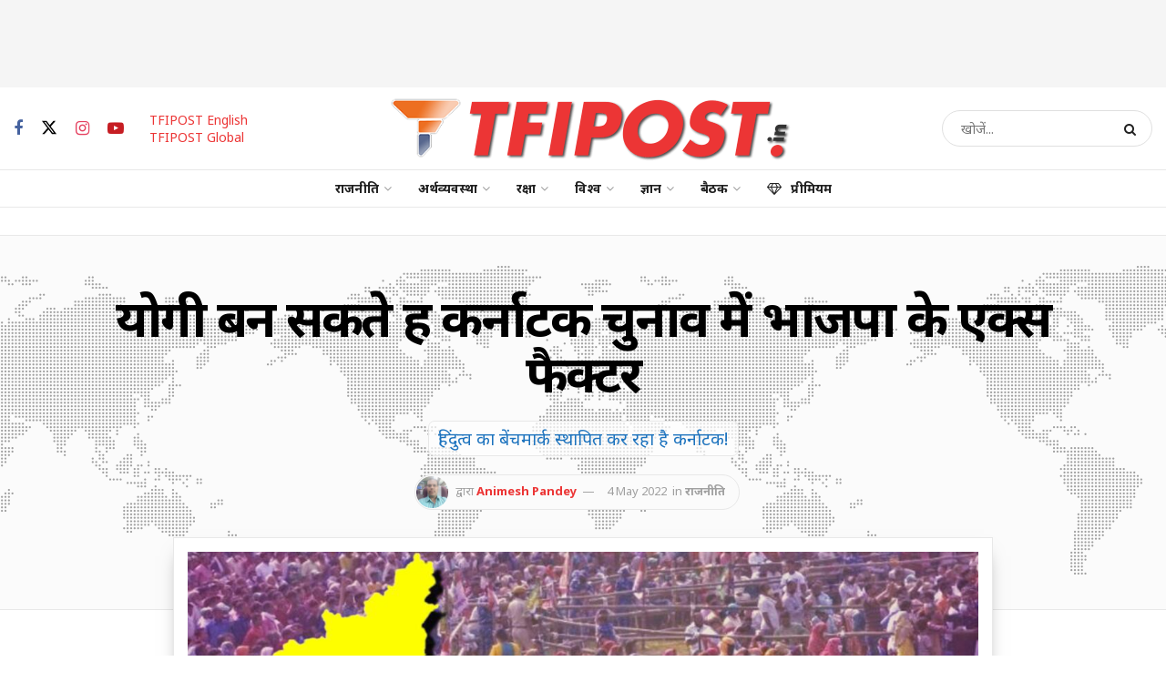

--- FILE ---
content_type: text/html; charset=UTF-8
request_url: https://tfipost.in/2022/05/how-yogi-adityanath-can-be-the-x-factor-of-the-upcoming-karnataka-elections/
body_size: 48617
content:
<!doctype html> <!--[if lt IE 7]><html class="no-js lt-ie9 lt-ie8 lt-ie7" lang="en-US"> <![endif]--> <!--[if IE 7]><html class="no-js lt-ie9 lt-ie8" lang="en-US"> <![endif]--> <!--[if IE 8]><html class="no-js lt-ie9" lang="en-US"> <![endif]--> <!--[if IE 9]><html class="no-js lt-ie10" lang="en-US"> <![endif]--> <!--[if gt IE 8]><!--><html class="no-js" lang="en-US"> <!--<![endif]--><head><meta http-equiv="Content-Type" content="text/html; charset=UTF-8" /><meta name='viewport' content='width=device-width, initial-scale=1, user-scalable=yes' /><link rel="profile" href="http://gmpg.org/xfn/11" /><link rel="pingback" href="" /><meta name="theme-color" content="#212121"><meta name="msapplication-navbutton-color" content="#212121"><meta name="apple-mobile-web-app-status-bar-style" content="#212121"><meta name='robots' content='index, follow, max-image-preview:large, max-snippet:-1, max-video-preview:-1' /><style>img:is([sizes="auto" i], [sizes^="auto," i]) { contain-intrinsic-size: 3000px 1500px }</style> <script defer src="[data-uri]"></script> <script defer src="[data-uri]"></script><script type="module">;/*! instant.page v5.1.1 - (C) 2019-2020 Alexandre Dieulot - https://instant.page/license */
let t,e;const n=new Set,o=document.createElement("link"),i=o.relList&&o.relList.supports&&o.relList.supports("prefetch")&&window.IntersectionObserver&&"isIntersecting"in IntersectionObserverEntry.prototype,s="instantAllowQueryString"in document.body.dataset,a="instantAllowExternalLinks"in document.body.dataset,r="instantWhitelist"in document.body.dataset,c="instantMousedownShortcut"in document.body.dataset,d=1111;let l=65,u=!1,f=!1,m=!1;if("instantIntensity"in document.body.dataset){const t=document.body.dataset.instantIntensity;if("mousedown"==t.substr(0,9))u=!0,"mousedown-only"==t&&(f=!0);else if("viewport"==t.substr(0,8))navigator.connection&&(navigator.connection.saveData||navigator.connection.effectiveType&&navigator.connection.effectiveType.includes("2g"))||("viewport"==t?document.documentElement.clientWidth*document.documentElement.clientHeight<45e4&&(m=!0):"viewport-all"==t&&(m=!0));else{const e=parseInt(t);isNaN(e)||(l=e)}}if(i){const n={capture:!0,passive:!0};if(f||document.addEventListener("touchstart",(function(t){e=performance.now();const n=t.target.closest("a");h(n)&&v(n.href)}),n),u?c||document.addEventListener("mousedown",(function(t){const e=t.target.closest("a");h(e)&&v(e.href)}),n):document.addEventListener("mouseover",(function(n){if(performance.now()-e<d)return;if(!("closest"in n.target))return;const o=n.target.closest("a");h(o)&&(o.addEventListener("mouseout",p,{passive:!0}),t=setTimeout((()=>{v(o.href),t=void 0}),l))}),n),c&&document.addEventListener("mousedown",(function(t){if(performance.now()-e<d)return;const n=t.target.closest("a");if(t.which>1||t.metaKey||t.ctrlKey)return;if(!n)return;n.addEventListener("click",(function(t){1337!=t.detail&&t.preventDefault()}),{capture:!0,passive:!1,once:!0});const o=new MouseEvent("click",{view:window,bubbles:!0,cancelable:!1,detail:1337});n.dispatchEvent(o)}),n),m){let t;(t=window.requestIdleCallback?t=>{requestIdleCallback(t,{timeout:1500})}:t=>{t()})((()=>{const t=new IntersectionObserver((e=>{e.forEach((e=>{if(e.isIntersecting){const n=e.target;t.unobserve(n),v(n.href)}}))}));document.querySelectorAll("a").forEach((e=>{h(e)&&t.observe(e)}))}))}}function p(e){e.relatedTarget&&e.target.closest("a")==e.relatedTarget.closest("a")||t&&(clearTimeout(t),t=void 0)}function h(t){if(t&&t.href&&(!r||"instant"in t.dataset)&&(a||t.origin==location.origin||"instant"in t.dataset)&&["http:","https:"].includes(t.protocol)&&("http:"!=t.protocol||"https:"!=location.protocol)&&(s||!t.search||"instant"in t.dataset)&&!(t.hash&&t.pathname+t.search==location.pathname+location.search||"noInstant"in t.dataset))return!0}function v(t){if(n.has(t))return;const e=document.createElement("link");e.rel="prefetch",e.href=t,document.head.appendChild(e),n.add(t)}</script> <link media="all" href="//static.tfipost.in/wp-content/cache/tfi-static/2/css/aggregated_a4dac64806deecbb07b736245476727b.css" rel="stylesheet"><title>योगी बन सकते हैं कर्नाटक चुनाव में भाजपा के एक्स फैक्टर - tfipost.in</title><link rel="canonical" href="https://tfipost.in/2022/05/how-yogi-adityanath-can-be-the-x-factor-of-the-upcoming-karnataka-elections/" /><meta property="og:locale" content="en_US" /><meta property="og:type" content="article" /><meta property="og:title" content="योगी बन सकते हैं कर्नाटक चुनाव में भाजपा के एक्स फैक्टर" /><meta property="og:description" content="चुनावी सीजन खत्म हुए अभी एक महीना भी ठीक से नहीं हुआ होगा कि अभी से अगले वर्ष के चुनावों की तैयारियां प्रारंभ हो चुकी है। भाजपा की कर्नाटक इकाई ने स्पष्ट कर दिया है कि वे अगला चुनाव वर्तमान नेतृत्व के अंतर्गत ही लड़ेंगे, यानी मुख्यमंत्री बसावराज बोम्मई के अंतर्गत ही भाजपा कर्नाटक 2023 [&hellip;]" /><meta property="og:url" content="https://tfipost.in/2022/05/how-yogi-adityanath-can-be-the-x-factor-of-the-upcoming-karnataka-elections/" /><meta property="og:site_name" content="tfipost.in" /><meta property="article:publisher" content="https://www.facebook.com/tfipost.in" /><meta property="article:author" content="https://www.facebook.com/Animeshdare2795" /><meta property="article:published_time" content="2022-05-04T11:24:05+00:00" /><meta property="article:modified_time" content="2022-05-04T11:27:00+00:00" /><meta property="og:image" content="https://tfipost.in/wp-content/uploads/sites/2/2022/05/Yogi-Ji.jpg" /><meta property="og:image:width" content="1920" /><meta property="og:image:height" content="1080" /><meta property="og:image:type" content="image/jpeg" /><meta name="author" content="Animesh Pandey" /><meta name="twitter:card" content="summary_large_image" /><meta name="twitter:creator" content="@https://twitter.com/LaffajPanditIND" /><meta name="twitter:site" content="@tfipost_in" /> <script type="application/ld+json" class="yoast-schema-graph">{"@context":"https://schema.org","@graph":[{"@type":"Article","@id":"https://tfipost.in/2022/05/how-yogi-adityanath-can-be-the-x-factor-of-the-upcoming-karnataka-elections/#article","isPartOf":{"@id":"https://tfipost.in/2022/05/how-yogi-adityanath-can-be-the-x-factor-of-the-upcoming-karnataka-elections/"},"author":{"name":"Animesh Pandey","@id":"https://tfipost.in/#/schema/person/fb816e1f7e7c8ca1008150eb5af3628f"},"headline":"योगी बन सकते हैं कर्नाटक चुनाव में भाजपा के एक्स फैक्टर","datePublished":"2022-05-04T11:24:05+00:00","dateModified":"2022-05-04T11:27:00+00:00","mainEntityOfPage":{"@id":"https://tfipost.in/2022/05/how-yogi-adityanath-can-be-the-x-factor-of-the-upcoming-karnataka-elections/"},"wordCount":1,"commentCount":0,"publisher":{"@id":"https://tfipost.in/#organization"},"image":{"@id":"https://tfipost.in/2022/05/how-yogi-adityanath-can-be-the-x-factor-of-the-upcoming-karnataka-elections/#primaryimage"},"thumbnailUrl":"https://tfipost.in/wp-content/uploads/sites/2/2022/05/Yogi-Ji.jpg","keywords":["कर्नाटक चुनाव","भाजपा","योगी आदित्यनाथ"],"articleSection":["राजनीति"],"inLanguage":"en-US","potentialAction":[{"@type":"CommentAction","name":"Comment","target":["https://tfipost.in/2022/05/how-yogi-adityanath-can-be-the-x-factor-of-the-upcoming-karnataka-elections/#respond"]}],"copyrightYear":"2022","copyrightHolder":{"@id":"https://tfipost.com/#organization"}},{"@type":"WebPage","@id":"https://tfipost.in/2022/05/how-yogi-adityanath-can-be-the-x-factor-of-the-upcoming-karnataka-elections/","url":"https://tfipost.in/2022/05/how-yogi-adityanath-can-be-the-x-factor-of-the-upcoming-karnataka-elections/","name":"योगी बन सकते हैं कर्नाटक चुनाव में भाजपा के एक्स फैक्टर - tfipost.in","isPartOf":{"@id":"https://tfipost.in/#website"},"primaryImageOfPage":{"@id":"https://tfipost.in/2022/05/how-yogi-adityanath-can-be-the-x-factor-of-the-upcoming-karnataka-elections/#primaryimage"},"image":{"@id":"https://tfipost.in/2022/05/how-yogi-adityanath-can-be-the-x-factor-of-the-upcoming-karnataka-elections/#primaryimage"},"thumbnailUrl":"https://tfipost.in/wp-content/uploads/sites/2/2022/05/Yogi-Ji.jpg","datePublished":"2022-05-04T11:24:05+00:00","dateModified":"2022-05-04T11:27:00+00:00","breadcrumb":{"@id":"https://tfipost.in/2022/05/how-yogi-adityanath-can-be-the-x-factor-of-the-upcoming-karnataka-elections/#breadcrumb"},"inLanguage":"en-US","potentialAction":[{"@type":"ReadAction","target":["https://tfipost.in/2022/05/how-yogi-adityanath-can-be-the-x-factor-of-the-upcoming-karnataka-elections/"]}]},{"@type":"ImageObject","inLanguage":"en-US","@id":"https://tfipost.in/2022/05/how-yogi-adityanath-can-be-the-x-factor-of-the-upcoming-karnataka-elections/#primaryimage","url":"https://tfipost.in/wp-content/uploads/sites/2/2022/05/Yogi-Ji.jpg","contentUrl":"https://tfipost.in/wp-content/uploads/sites/2/2022/05/Yogi-Ji.jpg","width":1920,"height":1080,"caption":"Source- TFI"},{"@type":"BreadcrumbList","@id":"https://tfipost.in/2022/05/how-yogi-adityanath-can-be-the-x-factor-of-the-upcoming-karnataka-elections/#breadcrumb","itemListElement":[{"@type":"ListItem","position":1,"name":"टीऍफ़आईपोस्ट","item":"https://tfipost.in/"},{"@type":"ListItem","position":2,"name":"राजनीति","item":"https://tfipost.in/category/politics/"},{"@type":"ListItem","position":3,"name":"योगी बन सकते हैं कर्नाटक चुनाव में भाजपा के एक्स फैक्टर"}]},{"@type":"WebSite","@id":"https://tfipost.in/#website","url":"https://tfipost.in/","name":"tfipost.in","description":"हिंदी खबर - आज के मुख्य समाचार - Hindi Khabar News - Aaj ke Mukhya Samachar","publisher":{"@id":"https://tfipost.in/#organization"},"potentialAction":[{"@type":"SearchAction","target":{"@type":"EntryPoint","urlTemplate":"https://tfipost.in/?s={search_term_string}"},"query-input":"required name=search_term_string"}],"inLanguage":"en-US"},{"@type":"Organization","@id":"https://tfipost.in/#organization","name":"tfipost.in","url":"https://tfipost.in/","logo":{"@type":"ImageObject","inLanguage":"en-US","@id":"https://tfipost.in/#/schema/logo/image/","url":"https://tfipost.in/wp-content/uploads/sites/2/2019/08/tfi-icon.png","contentUrl":"https://tfipost.in/wp-content/uploads/sites/2/2019/08/tfi-icon.png","width":512,"height":512,"caption":"tfipost.in"},"image":{"@id":"https://tfipost.in/#/schema/logo/image/"},"sameAs":["https://www.facebook.com/tfipost.in","https://x.com/tfipost_in","https://www.instagram.com/thefrustratedindian/","https://www.linkedin.com/company/tfipost","https://www.youtube.com/channel/UCHChNsBtUQNlo8ysKVtNTPA"]},{"@type":"Person","@id":"https://tfipost.in/#/schema/person/fb816e1f7e7c8ca1008150eb5af3628f","name":"Animesh Pandey","image":{"@type":"ImageObject","inLanguage":"en-US","@id":"https://tfipost.in/#/schema/person/image/","url":"https://secure.gravatar.com/avatar/63363a6860549ead70948dc7f4ecc9b5?s=96&d=mm&r=g","contentUrl":"https://secure.gravatar.com/avatar/63363a6860549ead70948dc7f4ecc9b5?s=96&d=mm&r=g","caption":"Animesh Pandey"},"description":"Lead Editor, TFI Media Vidyarthi of History, Cinema Buff, Akhand Bharat Parmo Dharma","sameAs":["https://www.facebook.com/Animeshdare2795","https://x.com/https://twitter.com/LaffajPanditIND"],"url":"https://tfipost.in/author/animesh-pandey/"}]}</script> <link rel="alternate" type="application/rss+xml" title="tfipost.in &raquo; Feed" href="https://tfipost.in/feed/" /><link rel="alternate" type="application/rss+xml" title="tfipost.in &raquo; Comments Feed" href="https://tfipost.in/comments/feed/" /><link rel="alternate" type="application/rss+xml" title="tfipost.in &raquo; Stories Feed" href="https://tfipost.in/web-stories/feed/"><style id='classic-theme-styles-inline-css' type='text/css'>/*! This file is auto-generated */
.wp-block-button__link{color:#fff;background-color:#32373c;border-radius:9999px;box-shadow:none;text-decoration:none;padding:calc(.667em + 2px) calc(1.333em + 2px);font-size:1.125em}.wp-block-file__button{background:#32373c;color:#fff;text-decoration:none}</style><style id='global-styles-inline-css' type='text/css'>:root{--wp--preset--aspect-ratio--square: 1;--wp--preset--aspect-ratio--4-3: 4/3;--wp--preset--aspect-ratio--3-4: 3/4;--wp--preset--aspect-ratio--3-2: 3/2;--wp--preset--aspect-ratio--2-3: 2/3;--wp--preset--aspect-ratio--16-9: 16/9;--wp--preset--aspect-ratio--9-16: 9/16;--wp--preset--color--black: #000000;--wp--preset--color--cyan-bluish-gray: #abb8c3;--wp--preset--color--white: #ffffff;--wp--preset--color--pale-pink: #f78da7;--wp--preset--color--vivid-red: #cf2e2e;--wp--preset--color--luminous-vivid-orange: #ff6900;--wp--preset--color--luminous-vivid-amber: #fcb900;--wp--preset--color--light-green-cyan: #7bdcb5;--wp--preset--color--vivid-green-cyan: #00d084;--wp--preset--color--pale-cyan-blue: #8ed1fc;--wp--preset--color--vivid-cyan-blue: #0693e3;--wp--preset--color--vivid-purple: #9b51e0;--wp--preset--gradient--vivid-cyan-blue-to-vivid-purple: linear-gradient(135deg,rgba(6,147,227,1) 0%,rgb(155,81,224) 100%);--wp--preset--gradient--light-green-cyan-to-vivid-green-cyan: linear-gradient(135deg,rgb(122,220,180) 0%,rgb(0,208,130) 100%);--wp--preset--gradient--luminous-vivid-amber-to-luminous-vivid-orange: linear-gradient(135deg,rgba(252,185,0,1) 0%,rgba(255,105,0,1) 100%);--wp--preset--gradient--luminous-vivid-orange-to-vivid-red: linear-gradient(135deg,rgba(255,105,0,1) 0%,rgb(207,46,46) 100%);--wp--preset--gradient--very-light-gray-to-cyan-bluish-gray: linear-gradient(135deg,rgb(238,238,238) 0%,rgb(169,184,195) 100%);--wp--preset--gradient--cool-to-warm-spectrum: linear-gradient(135deg,rgb(74,234,220) 0%,rgb(151,120,209) 20%,rgb(207,42,186) 40%,rgb(238,44,130) 60%,rgb(251,105,98) 80%,rgb(254,248,76) 100%);--wp--preset--gradient--blush-light-purple: linear-gradient(135deg,rgb(255,206,236) 0%,rgb(152,150,240) 100%);--wp--preset--gradient--blush-bordeaux: linear-gradient(135deg,rgb(254,205,165) 0%,rgb(254,45,45) 50%,rgb(107,0,62) 100%);--wp--preset--gradient--luminous-dusk: linear-gradient(135deg,rgb(255,203,112) 0%,rgb(199,81,192) 50%,rgb(65,88,208) 100%);--wp--preset--gradient--pale-ocean: linear-gradient(135deg,rgb(255,245,203) 0%,rgb(182,227,212) 50%,rgb(51,167,181) 100%);--wp--preset--gradient--electric-grass: linear-gradient(135deg,rgb(202,248,128) 0%,rgb(113,206,126) 100%);--wp--preset--gradient--midnight: linear-gradient(135deg,rgb(2,3,129) 0%,rgb(40,116,252) 100%);--wp--preset--font-size--small: 13px;--wp--preset--font-size--medium: 20px;--wp--preset--font-size--large: 36px;--wp--preset--font-size--x-large: 42px;--wp--preset--spacing--20: 0.44rem;--wp--preset--spacing--30: 0.67rem;--wp--preset--spacing--40: 1rem;--wp--preset--spacing--50: 1.5rem;--wp--preset--spacing--60: 2.25rem;--wp--preset--spacing--70: 3.38rem;--wp--preset--spacing--80: 5.06rem;--wp--preset--shadow--natural: 6px 6px 9px rgba(0, 0, 0, 0.2);--wp--preset--shadow--deep: 12px 12px 50px rgba(0, 0, 0, 0.4);--wp--preset--shadow--sharp: 6px 6px 0px rgba(0, 0, 0, 0.2);--wp--preset--shadow--outlined: 6px 6px 0px -3px rgba(255, 255, 255, 1), 6px 6px rgba(0, 0, 0, 1);--wp--preset--shadow--crisp: 6px 6px 0px rgba(0, 0, 0, 1);}:where(.is-layout-flex){gap: 0.5em;}:where(.is-layout-grid){gap: 0.5em;}body .is-layout-flex{display: flex;}.is-layout-flex{flex-wrap: wrap;align-items: center;}.is-layout-flex > :is(*, div){margin: 0;}body .is-layout-grid{display: grid;}.is-layout-grid > :is(*, div){margin: 0;}:where(.wp-block-columns.is-layout-flex){gap: 2em;}:where(.wp-block-columns.is-layout-grid){gap: 2em;}:where(.wp-block-post-template.is-layout-flex){gap: 1.25em;}:where(.wp-block-post-template.is-layout-grid){gap: 1.25em;}.has-black-color{color: var(--wp--preset--color--black) !important;}.has-cyan-bluish-gray-color{color: var(--wp--preset--color--cyan-bluish-gray) !important;}.has-white-color{color: var(--wp--preset--color--white) !important;}.has-pale-pink-color{color: var(--wp--preset--color--pale-pink) !important;}.has-vivid-red-color{color: var(--wp--preset--color--vivid-red) !important;}.has-luminous-vivid-orange-color{color: var(--wp--preset--color--luminous-vivid-orange) !important;}.has-luminous-vivid-amber-color{color: var(--wp--preset--color--luminous-vivid-amber) !important;}.has-light-green-cyan-color{color: var(--wp--preset--color--light-green-cyan) !important;}.has-vivid-green-cyan-color{color: var(--wp--preset--color--vivid-green-cyan) !important;}.has-pale-cyan-blue-color{color: var(--wp--preset--color--pale-cyan-blue) !important;}.has-vivid-cyan-blue-color{color: var(--wp--preset--color--vivid-cyan-blue) !important;}.has-vivid-purple-color{color: var(--wp--preset--color--vivid-purple) !important;}.has-black-background-color{background-color: var(--wp--preset--color--black) !important;}.has-cyan-bluish-gray-background-color{background-color: var(--wp--preset--color--cyan-bluish-gray) !important;}.has-white-background-color{background-color: var(--wp--preset--color--white) !important;}.has-pale-pink-background-color{background-color: var(--wp--preset--color--pale-pink) !important;}.has-vivid-red-background-color{background-color: var(--wp--preset--color--vivid-red) !important;}.has-luminous-vivid-orange-background-color{background-color: var(--wp--preset--color--luminous-vivid-orange) !important;}.has-luminous-vivid-amber-background-color{background-color: var(--wp--preset--color--luminous-vivid-amber) !important;}.has-light-green-cyan-background-color{background-color: var(--wp--preset--color--light-green-cyan) !important;}.has-vivid-green-cyan-background-color{background-color: var(--wp--preset--color--vivid-green-cyan) !important;}.has-pale-cyan-blue-background-color{background-color: var(--wp--preset--color--pale-cyan-blue) !important;}.has-vivid-cyan-blue-background-color{background-color: var(--wp--preset--color--vivid-cyan-blue) !important;}.has-vivid-purple-background-color{background-color: var(--wp--preset--color--vivid-purple) !important;}.has-black-border-color{border-color: var(--wp--preset--color--black) !important;}.has-cyan-bluish-gray-border-color{border-color: var(--wp--preset--color--cyan-bluish-gray) !important;}.has-white-border-color{border-color: var(--wp--preset--color--white) !important;}.has-pale-pink-border-color{border-color: var(--wp--preset--color--pale-pink) !important;}.has-vivid-red-border-color{border-color: var(--wp--preset--color--vivid-red) !important;}.has-luminous-vivid-orange-border-color{border-color: var(--wp--preset--color--luminous-vivid-orange) !important;}.has-luminous-vivid-amber-border-color{border-color: var(--wp--preset--color--luminous-vivid-amber) !important;}.has-light-green-cyan-border-color{border-color: var(--wp--preset--color--light-green-cyan) !important;}.has-vivid-green-cyan-border-color{border-color: var(--wp--preset--color--vivid-green-cyan) !important;}.has-pale-cyan-blue-border-color{border-color: var(--wp--preset--color--pale-cyan-blue) !important;}.has-vivid-cyan-blue-border-color{border-color: var(--wp--preset--color--vivid-cyan-blue) !important;}.has-vivid-purple-border-color{border-color: var(--wp--preset--color--vivid-purple) !important;}.has-vivid-cyan-blue-to-vivid-purple-gradient-background{background: var(--wp--preset--gradient--vivid-cyan-blue-to-vivid-purple) !important;}.has-light-green-cyan-to-vivid-green-cyan-gradient-background{background: var(--wp--preset--gradient--light-green-cyan-to-vivid-green-cyan) !important;}.has-luminous-vivid-amber-to-luminous-vivid-orange-gradient-background{background: var(--wp--preset--gradient--luminous-vivid-amber-to-luminous-vivid-orange) !important;}.has-luminous-vivid-orange-to-vivid-red-gradient-background{background: var(--wp--preset--gradient--luminous-vivid-orange-to-vivid-red) !important;}.has-very-light-gray-to-cyan-bluish-gray-gradient-background{background: var(--wp--preset--gradient--very-light-gray-to-cyan-bluish-gray) !important;}.has-cool-to-warm-spectrum-gradient-background{background: var(--wp--preset--gradient--cool-to-warm-spectrum) !important;}.has-blush-light-purple-gradient-background{background: var(--wp--preset--gradient--blush-light-purple) !important;}.has-blush-bordeaux-gradient-background{background: var(--wp--preset--gradient--blush-bordeaux) !important;}.has-luminous-dusk-gradient-background{background: var(--wp--preset--gradient--luminous-dusk) !important;}.has-pale-ocean-gradient-background{background: var(--wp--preset--gradient--pale-ocean) !important;}.has-electric-grass-gradient-background{background: var(--wp--preset--gradient--electric-grass) !important;}.has-midnight-gradient-background{background: var(--wp--preset--gradient--midnight) !important;}.has-small-font-size{font-size: var(--wp--preset--font-size--small) !important;}.has-medium-font-size{font-size: var(--wp--preset--font-size--medium) !important;}.has-large-font-size{font-size: var(--wp--preset--font-size--large) !important;}.has-x-large-font-size{font-size: var(--wp--preset--font-size--x-large) !important;}
:where(.wp-block-post-template.is-layout-flex){gap: 1.25em;}:where(.wp-block-post-template.is-layout-grid){gap: 1.25em;}
:where(.wp-block-columns.is-layout-flex){gap: 2em;}:where(.wp-block-columns.is-layout-grid){gap: 2em;}
:root :where(.wp-block-pullquote){font-size: 1.5em;line-height: 1.6;}</style><link crossorigin="anonymous" rel='stylesheet' id='jeg_customizer_font-css' href='//fonts.googleapis.com/css?family=Noto+Sans%3Aregular%2C700%2C500%7CNoto+Serif%3Aregular%2C500%2C700&#038;display=swap&#038;ver=1.3.0'  media='all' /> <script  src="//static.tfipost.in/wp-includes/js/jquery/jquery.min.js" id="jquery-core-js"></script> <script defer  src="//static.tfipost.in/wp-includes/js/jquery/jquery-migrate.min.js" id="jquery-migrate-js"></script> <script defer src="data:text/javascript;base64,"></script><link rel="https://api.w.org/" href="https://tfipost.in/wp-json/" /><link rel="alternate" title="JSON" type="application/json" href="https://tfipost.in/wp-json/wp/v2/posts/326953" /><link rel="alternate" title="oEmbed (JSON)" type="application/json+oembed" href="https://tfipost.in/wp-json/oembed/1.0/embed?url=https%3A%2F%2Ftfipost.in%2F2022%2F05%2Fhow-yogi-adityanath-can-be-the-x-factor-of-the-upcoming-karnataka-elections%2F" /><link rel="alternate" title="oEmbed (XML)" type="text/xml+oembed" href="https://tfipost.in/wp-json/oembed/1.0/embed?url=https%3A%2F%2Ftfipost.in%2F2022%2F05%2Fhow-yogi-adityanath-can-be-the-x-factor-of-the-upcoming-karnataka-elections%2F&#038;format=xml" />  <script defer src="https://www.googletagmanager.com/gtag/js?id=UA-91268161-2"></script> <script defer src="[data-uri]"></script>  <script defer src="https://www.googletagmanager.com/gtag/js?id=G-61SBZKZSJS"></script> <script defer src="[data-uri]"></script> <script defer src="[data-uri]"></script> <script defer src="[data-uri]"></script> <script data-ad-client="ca-pub-1208493816312681" async src="https://pagead2.googlesyndication.com/pagead/js/adsbygoogle.js"></script> <script defer src='https://app.playstream.media/domain/instream/06f98776-1a84-4b41-9ac0-199ddb63cce8.js'></script> <meta name="facebook-domain-verification" content="5dyizid06yteto1qd1kcgxshw89tth" /> <script defer src="[data-uri]"></script> <script async src="https://pagead2.googlesyndication.com/pagead/js/adsbygoogle.js?client=ca-pub-2548824200442750" crossorigin="anonymous"></script> <meta name="onesignal" content="wordpress-plugin"/> <script defer src="[data-uri]"></script> <link rel="amphtml" href="https://tfipost.in/2022/05/how-yogi-adityanath-can-be-the-x-factor-of-the-upcoming-karnataka-elections/amp/"><link rel="icon" href="https://tfipost.in/wp-content/uploads/sites/2/2021/07/cropped-favicon-32x32.png" sizes="32x32" /><link rel="icon" href="https://tfipost.in/wp-content/uploads/sites/2/2021/07/cropped-favicon-192x192.png" sizes="192x192" /><link rel="apple-touch-icon" href="https://tfipost.in/wp-content/uploads/sites/2/2021/07/cropped-favicon-180x180.png" /><meta name="msapplication-TileImage" content="https://tfipost.in/wp-content/uploads/sites/2/2021/07/cropped-favicon-270x270.png" /><style id="jeg_dynamic_css" type="text/css" data-type="jeg_custom-css">.jeg_container, .jeg_content, .jeg_boxed .jeg_main .jeg_container, .jeg_autoload_separator { background-color : #ffffff; } body { --j-body-color : #555555; --j-accent-color : #ec3535; --j-alt-color : #2e9fff; --j-heading-color : #000000; --j-entry-color : #333333; --j-entry-link-color : #1e73be; } body,.jeg_newsfeed_list .tns-outer .tns-controls button,.jeg_filter_button,.owl-carousel .owl-nav div,.jeg_readmore,.jeg_hero_style_7 .jeg_post_meta a,.widget_calendar thead th,.widget_calendar tfoot a,.jeg_socialcounter a,.entry-header .jeg_meta_like a,.entry-header .jeg_meta_comment a,.entry-header .jeg_meta_donation a,.entry-header .jeg_meta_bookmark a,.entry-content tbody tr:hover,.entry-content th,.jeg_splitpost_nav li:hover a,#breadcrumbs a,.jeg_author_socials a:hover,.jeg_footer_content a,.jeg_footer_bottom a,.jeg_cartcontent,.woocommerce .woocommerce-breadcrumb a { color : #555555; } a, .jeg_menu_style_5>li>a:hover, .jeg_menu_style_5>li.sfHover>a, .jeg_menu_style_5>li.current-menu-item>a, .jeg_menu_style_5>li.current-menu-ancestor>a, .jeg_navbar .jeg_menu:not(.jeg_main_menu)>li>a:hover, .jeg_midbar .jeg_menu:not(.jeg_main_menu)>li>a:hover, .jeg_side_tabs li.active, .jeg_block_heading_5 strong, .jeg_block_heading_6 strong, .jeg_block_heading_7 strong, .jeg_block_heading_8 strong, .jeg_subcat_list li a:hover, .jeg_subcat_list li button:hover, .jeg_pl_lg_7 .jeg_thumb .jeg_post_category a, .jeg_pl_xs_2:before, .jeg_pl_xs_4 .jeg_postblock_content:before, .jeg_postblock .jeg_post_title a:hover, .jeg_hero_style_6 .jeg_post_title a:hover, .jeg_sidefeed .jeg_pl_xs_3 .jeg_post_title a:hover, .widget_jnews_popular .jeg_post_title a:hover, .jeg_meta_author a, .widget_archive li a:hover, .widget_pages li a:hover, .widget_meta li a:hover, .widget_recent_entries li a:hover, .widget_rss li a:hover, .widget_rss cite, .widget_categories li a:hover, .widget_categories li.current-cat>a, #breadcrumbs a:hover, .jeg_share_count .counts, .commentlist .bypostauthor>.comment-body>.comment-author>.fn, span.required, .jeg_review_title, .bestprice .price, .authorlink a:hover, .jeg_vertical_playlist .jeg_video_playlist_play_icon, .jeg_vertical_playlist .jeg_video_playlist_item.active .jeg_video_playlist_thumbnail:before, .jeg_horizontal_playlist .jeg_video_playlist_play, .woocommerce li.product .pricegroup .button, .widget_display_forums li a:hover, .widget_display_topics li:before, .widget_display_replies li:before, .widget_display_views li:before, .bbp-breadcrumb a:hover, .jeg_mobile_menu li.sfHover>a, .jeg_mobile_menu li a:hover, .split-template-6 .pagenum, .jeg_mobile_menu_style_5>li>a:hover, .jeg_mobile_menu_style_5>li.sfHover>a, .jeg_mobile_menu_style_5>li.current-menu-item>a, .jeg_mobile_menu_style_5>li.current-menu-ancestor>a, .jeg_mobile_menu.jeg_menu_dropdown li.open > div > a { color : #ec3535; } .jeg_menu_style_1>li>a:before, .jeg_menu_style_2>li>a:before, .jeg_menu_style_3>li>a:before, .jeg_side_toggle, .jeg_slide_caption .jeg_post_category a, .jeg_slider_type_1_wrapper .tns-controls button.tns-next, .jeg_block_heading_1 .jeg_block_title span, .jeg_block_heading_2 .jeg_block_title span, .jeg_block_heading_3, .jeg_block_heading_4 .jeg_block_title span, .jeg_block_heading_6:after, .jeg_pl_lg_box .jeg_post_category a, .jeg_pl_md_box .jeg_post_category a, .jeg_readmore:hover, .jeg_thumb .jeg_post_category a, .jeg_block_loadmore a:hover, .jeg_postblock.alt .jeg_block_loadmore a:hover, .jeg_block_loadmore a.active, .jeg_postblock_carousel_2 .jeg_post_category a, .jeg_heroblock .jeg_post_category a, .jeg_pagenav_1 .page_number.active, .jeg_pagenav_1 .page_number.active:hover, input[type="submit"], .btn, .button, .widget_tag_cloud a:hover, .popularpost_item:hover .jeg_post_title a:before, .jeg_splitpost_4 .page_nav, .jeg_splitpost_5 .page_nav, .jeg_post_via a:hover, .jeg_post_source a:hover, .jeg_post_tags a:hover, .comment-reply-title small a:before, .comment-reply-title small a:after, .jeg_storelist .productlink, .authorlink li.active a:before, .jeg_footer.dark .socials_widget:not(.nobg) a:hover .fa, div.jeg_breakingnews_title, .jeg_overlay_slider_bottom_wrapper .tns-controls button, .jeg_overlay_slider_bottom_wrapper .tns-controls button:hover, .jeg_vertical_playlist .jeg_video_playlist_current, .woocommerce span.onsale, .woocommerce #respond input#submit:hover, .woocommerce a.button:hover, .woocommerce button.button:hover, .woocommerce input.button:hover, .woocommerce #respond input#submit.alt, .woocommerce a.button.alt, .woocommerce button.button.alt, .woocommerce input.button.alt, .jeg_popup_post .caption, .jeg_footer.dark input[type="submit"], .jeg_footer.dark .btn, .jeg_footer.dark .button, .footer_widget.widget_tag_cloud a:hover, .jeg_inner_content .content-inner .jeg_post_category a:hover, #buddypress .standard-form button, #buddypress a.button, #buddypress input[type="submit"], #buddypress input[type="button"], #buddypress input[type="reset"], #buddypress ul.button-nav li a, #buddypress .generic-button a, #buddypress .generic-button button, #buddypress .comment-reply-link, #buddypress a.bp-title-button, #buddypress.buddypress-wrap .members-list li .user-update .activity-read-more a, div#buddypress .standard-form button:hover, div#buddypress a.button:hover, div#buddypress input[type="submit"]:hover, div#buddypress input[type="button"]:hover, div#buddypress input[type="reset"]:hover, div#buddypress ul.button-nav li a:hover, div#buddypress .generic-button a:hover, div#buddypress .generic-button button:hover, div#buddypress .comment-reply-link:hover, div#buddypress a.bp-title-button:hover, div#buddypress.buddypress-wrap .members-list li .user-update .activity-read-more a:hover, #buddypress #item-nav .item-list-tabs ul li a:before, .jeg_inner_content .jeg_meta_container .follow-wrapper a { background-color : #ec3535; } .jeg_block_heading_7 .jeg_block_title span, .jeg_readmore:hover, .jeg_block_loadmore a:hover, .jeg_block_loadmore a.active, .jeg_pagenav_1 .page_number.active, .jeg_pagenav_1 .page_number.active:hover, .jeg_pagenav_3 .page_number:hover, .jeg_prevnext_post a:hover h3, .jeg_overlay_slider .jeg_post_category, .jeg_sidefeed .jeg_post.active, .jeg_vertical_playlist.jeg_vertical_playlist .jeg_video_playlist_item.active .jeg_video_playlist_thumbnail img, .jeg_horizontal_playlist .jeg_video_playlist_item.active { border-color : #ec3535; } .jeg_tabpost_nav li.active, .woocommerce div.product .woocommerce-tabs ul.tabs li.active, .jeg_mobile_menu_style_1>li.current-menu-item a, .jeg_mobile_menu_style_1>li.current-menu-ancestor a, .jeg_mobile_menu_style_2>li.current-menu-item::after, .jeg_mobile_menu_style_2>li.current-menu-ancestor::after, .jeg_mobile_menu_style_3>li.current-menu-item::before, .jeg_mobile_menu_style_3>li.current-menu-ancestor::before { border-bottom-color : #ec3535; } .jeg_post_meta .fa, .jeg_post_meta .jpwt-icon, .entry-header .jeg_post_meta .fa, .jeg_review_stars, .jeg_price_review_list { color : #2e9fff; } .jeg_share_button.share-float.share-monocrhome a { background-color : #2e9fff; } h1,h2,h3,h4,h5,h6,.jeg_post_title a,.entry-header .jeg_post_title,.jeg_hero_style_7 .jeg_post_title a,.jeg_block_title,.jeg_splitpost_bar .current_title,.jeg_video_playlist_title,.gallery-caption,.jeg_push_notification_button>a.button { color : #000000; } .split-template-9 .pagenum, .split-template-10 .pagenum, .split-template-11 .pagenum, .split-template-12 .pagenum, .split-template-13 .pagenum, .split-template-15 .pagenum, .split-template-18 .pagenum, .split-template-20 .pagenum, .split-template-19 .current_title span, .split-template-20 .current_title span { background-color : #000000; } .entry-content .content-inner p, .entry-content .content-inner span, .entry-content .intro-text { color : #333333; } .entry-content .content-inner a { color : #1e73be; } .jeg_topbar .jeg_nav_row, .jeg_topbar .jeg_search_no_expand .jeg_search_input { line-height : 30px; } .jeg_topbar .jeg_nav_row, .jeg_topbar .jeg_nav_icon { height : 30px; } .jeg_midbar { height : 90px; } .jeg_midbar, .jeg_midbar.dark { border-bottom-width : 0px; } .jeg_header .jeg_bottombar.jeg_navbar,.jeg_bottombar .jeg_nav_icon { height : 40px; } .jeg_header .jeg_bottombar.jeg_navbar, .jeg_header .jeg_bottombar .jeg_main_menu:not(.jeg_menu_style_1) > li > a, .jeg_header .jeg_bottombar .jeg_menu_style_1 > li, .jeg_header .jeg_bottombar .jeg_menu:not(.jeg_main_menu) > li > a { line-height : 40px; } .jeg_header .jeg_bottombar, .jeg_header .jeg_bottombar.jeg_navbar_dark, .jeg_bottombar.jeg_navbar_boxed .jeg_nav_row, .jeg_bottombar.jeg_navbar_dark.jeg_navbar_boxed .jeg_nav_row { border-top-width : 1px; border-bottom-width : 1px; } .jeg_stickybar.jeg_navbar,.jeg_navbar .jeg_nav_icon { height : 50px; } .jeg_stickybar.jeg_navbar, .jeg_stickybar .jeg_main_menu:not(.jeg_menu_style_1) > li > a, .jeg_stickybar .jeg_menu_style_1 > li, .jeg_stickybar .jeg_menu:not(.jeg_main_menu) > li > a { line-height : 50px; } .jeg_mobile_bottombar { height : 60px; line-height : 60px; } .jeg_mobile_midbar, .jeg_mobile_midbar.dark { border-top-width : 0px; } .jeg_navbar_mobile_menu { border-top-width : 1px; border-top-color : #eaeaea; } .jeg_nav_search { width : 100%; } body,input,textarea,select,.chosen-container-single .chosen-single,.btn,.button { font-family: "Noto Sans",Helvetica,Arial,sans-serif; } .jeg_post_title, .entry-header .jeg_post_title, .jeg_single_tpl_2 .entry-header .jeg_post_title, .jeg_single_tpl_3 .entry-header .jeg_post_title, .jeg_single_tpl_6 .entry-header .jeg_post_title, .jeg_content .jeg_custom_title_wrapper .jeg_post_title { font-family: "Noto Sans",Helvetica,Arial,sans-serif; } .jeg_post_excerpt p, .content-inner p { font-family: "Noto Serif",Helvetica,Arial,sans-serif;font-size: 1.125rem; line-height: 1.6;  }</style><noscript><style>.wpb_animate_when_almost_visible { opacity: 1; }</style></noscript></head><body class="post-template-default single single-post postid-326953 single-format-standard wp-embed-responsive tfi_site_2 jeg_toggle_light jeg_single_tpl_2 jeg_single_fullwidth jnews jsc_normal wpb-js-composer js-comp-ver-7.6 vc_responsive"><div class="jeg_ad jeg_ad_top jnews_header_top_ads"><div class='ads-wrapper  '><div class="ads_google_ads"><style type='text/css' scoped>.adsslot_MNYvoHtOSr{ width:970px !important; height:90px !important; }
@media (max-width:1199px) { .adsslot_MNYvoHtOSr{ width:468px !important; height:60px !important; } }
@media (max-width:767px) { .adsslot_MNYvoHtOSr{ width:320px !important; height:50px !important; } }</style><ins class="adsbygoogle adsslot_MNYvoHtOSr" style="display:inline-block;" data-ad-client="ca-pub-1208493816312681" data-ad-slot="6894362091"></ins> <script async defer src='//pagead2.googlesyndication.com/pagead/js/adsbygoogle.js'></script> <script>(adsbygoogle = window.adsbygoogle || []).push({});</script> </div></div></div><div class="jeg_viewport"><div class="jeg_header_wrapper"><div class="jeg_header_instagram_wrapper"></div><div class="jeg_header full"><div class="jeg_midbar jeg_container jeg_navbar_wrapper normal"><div class="container"><div class="jeg_nav_row"><div class="jeg_nav_col jeg_nav_left jeg_nav_normal"><div class="item_wrap jeg_nav_aligncenter"><div
 class="jeg_nav_item socials_widget jeg_social_icon_block nobg"> <a href="https://www.facebook.com/tfipost.in" target='_blank' rel='external noopener nofollow' class="jeg_facebook"><i class="fa fa-facebook"></i> </a><a href="https://twitter.com/tfipost_in" target='_blank' rel='external noopener nofollow' class="jeg_twitter"><i class="fa fa-twitter"><span class="jeg-icon icon-twitter"><svg xmlns="http://www.w3.org/2000/svg" height="1em" viewBox="0 0 512 512"><path d="M389.2 48h70.6L305.6 224.2 487 464H345L233.7 318.6 106.5 464H35.8L200.7 275.5 26.8 48H172.4L272.9 180.9 389.2 48zM364.4 421.8h39.1L151.1 88h-42L364.4 421.8z"/></svg></span></i> </a><a href="https://www.instagram.com/thefrustratedindian" target='_blank' rel='external noopener nofollow' class="jeg_instagram"><i class="fa fa-instagram"></i> </a><a href="https://www.youtube.com/channel/UCHChNsBtUQNlo8ysKVtNTPA" target='_blank' rel='external noopener nofollow' class="jeg_youtube"><i class="fa fa-youtube-play"></i> </a></div><div class="jeg_nav_item jeg_nav_html"><div class="tfi-btn-header"><a href="//tfipost.com">TFIPOST English</a></div><div class="tfi-btn-header"><a href="//tfiglobalnews.com">TFIPOST Global</a></div></div></div></div><div class="jeg_nav_col jeg_nav_center jeg_nav_grow"><div class="item_wrap jeg_nav_aligncenter"><div class="jeg_nav_item jeg_logo jeg_desktop_logo"><div class="site-title"> <a href="https://tfipost.in/" style="padding: 0px 0px 0px 0px;"><div class="avatar-container"><img class='jeg_logo_avatar' src="https://tfipost.in/wp-content/images/logo/24/tfi-logo.png" srcset="https://tfipost.in/wp-content/images/logo/24/tfi-logo.png 1x, https://tfipost.in/wp-content/images/logo/24/tfi-logo@2x.png 2x" alt="tfipost.in"data-light-src="https://tfipost.in/wp-content/images/logo/24/tfi-logo.png" data-light-srcset="https://tfipost.in/wp-content/images/logo/24/tfi-logo.png 1x, https://tfipost.in/wp-content/images/logo/24/tfi-logo@2x.png 2x" data-dark-src="https://tfipost.in/wp-content/images/logo/24/tfi-logo.png" data-dark-srcset="https://tfipost.in/wp-content/images/logo/24/tfi-logo.png 1x, https://tfipost.in/wp-content/images/logo/24/tfi-logo@2x.png 2x"></div><div class="logo-container"> <img class='jeg_logo_img' src="https://tfipost.in/wp-content/images/logo/24/tfipost-in-light.png" srcset="https://tfipost.in/wp-content/images/logo/24/tfipost-in-light.png 1x, https://tfipost.in/wp-content/images/logo/24/tfipost-in-light@2x.png 2x" alt="tfipost.in"data-light-src="https://tfipost.in/wp-content/images/logo/24/tfipost-in-light.png" data-light-srcset="https://tfipost.in/wp-content/images/logo/24/tfipost-in-light.png 1x, https://tfipost.in/wp-content/images/logo/24/tfipost-in-light@2x.png 2x" data-dark-src="https://tfipost.in/wp-content/images/logo/24/tfipost-in-dark.png" data-dark-srcset="https://tfipost.in/wp-content/images/logo/24/tfipost-in-dark.png 1x, https://tfipost.in/wp-content/images/logo/24/tfipost-in-dark@2x.png 2x"></div> </a></div></div></div></div><div class="jeg_nav_col jeg_nav_right jeg_nav_normal"><div class="item_wrap jeg_nav_alignright"><div class="jeg_nav_item jeg_nav_search"><div class="jeg_search_wrapper jeg_search_no_expand round"> <a href="#" class="jeg_search_toggle"><i class="fa fa-search"></i></a><form action="https://tfipost.in/" method="get" class="jeg_search_form" target="_top"> <input name="s" class="jeg_search_input" placeholder="खोजें..." type="text" value="" autocomplete="off"> <button aria-label="Search Button" type="submit" class="jeg_search_button btn"><i class="fa fa-search"></i></button></form><div class="jeg_search_result jeg_search_hide with_result"><div class="search-result-wrapper"></div><div class="search-link search-noresult"> कोई परिणाम नहीं मिला</div><div class="search-link search-all-button"> <i class="fa fa-search"></i> सभी परिणाम देखें</div></div></div></div></div></div></div></div></div><div class="jeg_bottombar jeg_navbar jeg_container jeg_navbar_wrapper  jeg_navbar_normal"><div class="container"><div class="jeg_nav_row"><div class="jeg_nav_col jeg_nav_left jeg_nav_normal"><div class="item_wrap jeg_nav_alignleft"></div></div><div class="jeg_nav_col jeg_nav_center jeg_nav_grow"><div class="item_wrap jeg_nav_aligncenter"><div class="jeg_nav_item jeg_main_menu_wrapper"><div class="jeg_mainmenu_wrap"><ul class="jeg_menu jeg_main_menu jeg_menu_style_2" data-animation="animate"><li id="menu-item-72911" class="menu-item menu-item-type-taxonomy menu-item-object-category current-post-ancestor current-menu-parent current-post-parent menu-item-has-children menu-item-72911 bgnav jeg_megamenu category_1" data-number="4"  data-item-row="4" ><a href="https://tfipost.in/category/politics/">राजनीति</a><div class="sub-menu"><div class="jeg_newsfeed clearfix"><div class="jeg_newsfeed_subcat"><ul class="jeg_subcat_item"><li data-cat-id="2240" class="active"><a href="https://tfipost.in/category/politics/">सभी</a></li><li data-cat-id="2241" class=""><a href="https://tfipost.in/category/politics/trending/">चर्चित</a></li><li data-cat-id="36327" class=""><a href="https://tfipost.in/category/politics/%e0%a4%ac%e0%a4%bf%e0%a4%b9%e0%a4%be%e0%a4%b0-%e0%a4%a1%e0%a4%be%e0%a4%af%e0%a4%b0%e0%a5%80/">बिहार डायरी</a></li><li data-cat-id="43" class=""><a href="https://tfipost.in/category/politics/opinions/">मत</a></li><li data-cat-id="58" class=""><a href="https://tfipost.in/category/politics/analysis/">समीक्षा</a></li></ul></div><div class="jeg_newsfeed_list"><div data-cat-id="2240" data-load-status="loaded" class="jeg_newsfeed_container with_subcat"><div class="newsfeed_carousel"><div class="jeg_newsfeed_item "><div class="jeg_thumb"> <a href="https://tfipost.in/2026/01/strategic-patience-prevails-canadas-statement-strengthens-indias-principle-based-stance/"><div class="thumbnail-container size-500 "><img width="360" height="180" src="https://tfipost.in/wp-content/themes/jnews/assets/img/jeg-empty.png" class="attachment-jnews-360x180 size-jnews-360x180 owl-lazy lazyload wp-post-image" alt="कनाडा के बयान ने भारत की स्थिति को किया मजबूत" decoding="async" fetchpriority="high" sizes="(max-width: 360px) 100vw, 360px" data-src="https://tfipost.in/wp-content/uploads/sites/2/2026/01/india-canada-360x180.jpg" /></div></a></div><h3 class="jeg_post_title"><a href="https://tfipost.in/2026/01/strategic-patience-prevails-canadas-statement-strengthens-indias-principle-based-stance/">आया ऊंट पहाड़ के नीचे: ट्रम्प की दादागीरी से त्रस्त कनाडा अब Order Based World को लेकर भारत के सुर में सुर क्यों मिला रहा है?</a></h3></div><div class="jeg_newsfeed_item "><div class="jeg_thumb"> <a href="https://tfipost.in/2026/01/iran-crisis-stability-is-the-right-strategy-for-india/"><div class="thumbnail-container size-500 "><img width="360" height="180" src="https://tfipost.in/wp-content/themes/jnews/assets/img/jeg-empty.png" class="attachment-jnews-360x180 size-jnews-360x180 owl-lazy lazyload wp-post-image" alt="ईरान की आंतरिक उथल-पुथल से आगे, अंतरराष्ट्रीय असर" decoding="async" sizes="(max-width: 360px) 100vw, 360px" data-src="https://tfipost.in/wp-content/uploads/sites/2/2026/01/iran-1-360x180.jpg" /></div></a></div><h3 class="jeg_post_title"><a href="https://tfipost.in/2026/01/iran-crisis-stability-is-the-right-strategy-for-india/">ईरान संकट: भारत के लिए स्थिरता ही सही रणनीति</a></h3></div><div class="jeg_newsfeed_item "><div class="jeg_thumb"> <a href="https://tfipost.in/2026/01/a-27-year-old-software-engineer-dies-due-to-systemic-negligence-in-noida/"><div class="thumbnail-container size-500 "><img width="360" height="180" src="https://tfipost.in/wp-content/themes/jnews/assets/img/jeg-empty.png" class="attachment-jnews-360x180 size-jnews-360x180 owl-lazy lazyload wp-post-image" alt="युवराज की मौत: लापरवाही, लाचारी और जवाबदेही का सवाल" decoding="async" data-src="https://tfipost.in/wp-content/uploads/sites/2/2026/01/yuvraj-mehta-360x180.jpg" /></div></a></div><h3 class="jeg_post_title"><a href="https://tfipost.in/2026/01/a-27-year-old-software-engineer-dies-due-to-systemic-negligence-in-noida/">नोएडा में सिस्टम की लापरवाही से 27 वर्षीय सॉफ्टवेयर इंजीनियर की मौत</a></h3></div><div class="jeg_newsfeed_item "><div class="jeg_thumb"> <a href="https://tfipost.in/2026/01/welcoming-nitin-nabeen-pm-modi-calls-himself-a-worker-marks-the-beginning-of-a-new-chapter-in-the-party/"><div class="thumbnail-container size-500 "><img width="360" height="180" src="https://tfipost.in/wp-content/themes/jnews/assets/img/jeg-empty.png" class="attachment-jnews-360x180 size-jnews-360x180 owl-lazy lazyload wp-post-image" alt="युवराज की मौत: लापरवाही, लाचारी और जवाबदेही का सवाल" decoding="async" sizes="(max-width: 360px) 100vw, 360px" data-src="https://tfipost.in/wp-content/uploads/sites/2/2026/01/naveen-bjp-360x180.jpg" /></div></a></div><h3 class="jeg_post_title"><a href="https://tfipost.in/2026/01/welcoming-nitin-nabeen-pm-modi-calls-himself-a-worker-marks-the-beginning-of-a-new-chapter-in-the-party/">नितिन नबीन के ताजपोशी में पीएम मोदी ने खुद को बताया कार्यकर्ता , बीजेपी ऑफिस में जश्न का माहौल</a></h3></div></div></div><div class="newsfeed_overlay"><div class="preloader_type preloader_circle"><div class="newsfeed_preloader jeg_preloader dot"> <span></span><span></span><span></span></div><div class="newsfeed_preloader jeg_preloader circle"><div class="jnews_preloader_circle_outer"><div class="jnews_preloader_circle_inner"></div></div></div><div class="newsfeed_preloader jeg_preloader square"><div class="jeg_square"><div class="jeg_square_inner"></div></div></div></div></div></div></div></div><ul class="sub-menu"><li id="menu-item-72912" class="menu-item menu-item-type-taxonomy menu-item-object-category menu-item-72912 bgnav" data-item-row="default" ><a href="https://tfipost.in/category/politics/trending/">चर्चित</a></li><li id="menu-item-72913" class="menu-item menu-item-type-taxonomy menu-item-object-category menu-item-72913 bgnav" data-item-row="default" ><a href="https://tfipost.in/category/politics/opinions/">मत</a></li><li id="menu-item-72914" class="menu-item menu-item-type-taxonomy menu-item-object-category menu-item-72914 bgnav" data-item-row="default" ><a href="https://tfipost.in/category/politics/analysis/">समीक्षा</a></li></ul></li><li id="menu-item-73724" class="menu-item menu-item-type-taxonomy menu-item-object-category menu-item-has-children menu-item-73724 bgnav jeg_megamenu category_1" data-number="4"  data-item-row="4" ><a href="https://tfipost.in/category/economy/">अर्थव्यवस्था</a><div class="sub-menu"><div class="jeg_newsfeed clearfix"><div class="jeg_newsfeed_subcat"><ul class="jeg_subcat_item"><li data-cat-id="2242" class="active"><a href="https://tfipost.in/category/economy/">सभी</a></li><li data-cat-id="2243" class=""><a href="https://tfipost.in/category/economy/finance/">वाणिज्य</a></li><li data-cat-id="1715" class=""><a href="https://tfipost.in/category/economy/business/">व्यवसाय</a></li></ul></div><div class="jeg_newsfeed_list"><div data-cat-id="2242" data-load-status="loaded" class="jeg_newsfeed_container with_subcat"><div class="newsfeed_carousel"><div class="jeg_newsfeed_item "><div class="jeg_thumb"> <a href="https://tfipost.in/2026/01/pmay-u-2-0-and-housing-financiers-how-to-build-your-own-home-with-easy-emis/"><div class="thumbnail-container size-500 "><img width="360" height="180" src="https://tfipost.in/wp-content/themes/jnews/assets/img/jeg-empty.png" class="attachment-jnews-360x180 size-jnews-360x180 owl-lazy lazyload wp-post-image" alt="PMAY U 2.0 और आवास फायनेंसियर्स: आसान EMI के साथ अपना घर कैसे बनाए?" decoding="async" sizes="(max-width: 360px) 100vw, 360px" data-src="https://tfipost.in/wp-content/uploads/sites/2/2026/01/WhatsApp-Image-2026-01-12-at-12.09.46-PM-360x180.jpeg" /></div></a></div><h3 class="jeg_post_title"><a href="https://tfipost.in/2026/01/pmay-u-2-0-and-housing-financiers-how-to-build-your-own-home-with-easy-emis/">PMAY U 2.0 और आवास फायनेंसियर्स: आसान EMI के साथ अपना घर कैसे बनाए?</a></h3></div><div class="jeg_newsfeed_item "><div class="jeg_thumb"> <a href="https://tfipost.in/2025/11/centre-grants-uttarakhand-%e2%82%b9100-crore-incentive-for-reforms-in-mining-sector/"><div class="thumbnail-container size-500 "><img width="360" height="180" src="https://tfipost.in/wp-content/themes/jnews/assets/img/jeg-empty.png" class="attachment-jnews-360x180 size-jnews-360x180 owl-lazy lazyload wp-post-image" alt="खनन क्षेत्र में बेहतरीन काम के लिए केंद्र सरकार ने धामी सरकार की तारीफ की" decoding="async" sizes="(max-width: 360px) 100vw, 360px" data-src="https://tfipost.in/wp-content/uploads/sites/2/2025/11/Pushkar_Singh_Dhami_1723952434764_1723952434979-1140x570-1-360x180.jpg" /></div></a></div><h3 class="jeg_post_title"><a href="https://tfipost.in/2025/11/centre-grants-uttarakhand-%e2%82%b9100-crore-incentive-for-reforms-in-mining-sector/">खनन सुधारों में फिर नंबर वन बना उत्तराखंड, बेहतरीन काम के लिए धामी सरकार को केंद्र सरकार से मिली 100 करोड़ रुपये की प्रोत्साहन राशि</a></h3></div><div class="jeg_newsfeed_item "><div class="jeg_thumb"> <a href="https://tfipost.in/2025/11/oil-diamonds-and-the-new-geopolitics-of-india/"><div class="thumbnail-container size-500 "><img width="360" height="180" src="https://tfipost.in/wp-content/themes/jnews/assets/img/jeg-empty.png" class="attachment-jnews-360x180 size-jnews-360x180 owl-lazy lazyload wp-post-image" alt="तेल, हीरे और हिंदुस्तान की नई भू-राजनीति: जब अफ्रीका की धरती पर एक साथ गूंजेगी भारत की सभ्यता, रणनीति और शक्ति की आवाज" decoding="async" data-src="https://tfipost.in/wp-content/uploads/sites/2/2025/11/india-360x180.jpg" /></div></a></div><h3 class="jeg_post_title"><a href="https://tfipost.in/2025/11/oil-diamonds-and-the-new-geopolitics-of-india/">तेल, हीरे और हिंदुस्तान की नई भू-राजनीति: जब अफ्रीका की धरती पर एक साथ गूंजेगी भारत की सभ्यता, रणनीति और शक्ति की आवाज</a></h3></div><div class="jeg_newsfeed_item "><div class="jeg_thumb"> <a href="https://tfipost.in/2025/11/indias-water-policy-and-afghanistans-decision-pushed-pakistan-into-the-desert/"><div class="thumbnail-container size-500 "><img width="360" height="180" src="https://tfipost.in/wp-content/themes/jnews/assets/img/jeg-empty.png" class="attachment-jnews-360x180 size-jnews-360x180 owl-lazy lazyload wp-post-image" alt="80% खेती सिंधु पर, तालाब भी नहीं बचे! भारत की जल-नीति और अफगानिस्तान के फैसले ने पाकिस्तान को रेगिस्तान में धकेला, अब न पानी होगा, न रोटी, न सेना की अकड़" decoding="async" data-src="https://tfipost.in/wp-content/uploads/sites/2/2025/11/sindhu-besin-360x180.jpg" /></div></a></div><h3 class="jeg_post_title"><a href="https://tfipost.in/2025/11/indias-water-policy-and-afghanistans-decision-pushed-pakistan-into-the-desert/">80% खेती सिंधु पर, तालाब भी नहीं बचे! भारत की जल-नीति और अफगानिस्तान के फैसले ने पाकिस्तान को रेगिस्तान में धकेला, अब न पानी होगा, न रोटी, न सेना की अकड़</a></h3></div></div></div><div class="newsfeed_overlay"><div class="preloader_type preloader_circle"><div class="newsfeed_preloader jeg_preloader dot"> <span></span><span></span><span></span></div><div class="newsfeed_preloader jeg_preloader circle"><div class="jnews_preloader_circle_outer"><div class="jnews_preloader_circle_inner"></div></div></div><div class="newsfeed_preloader jeg_preloader square"><div class="jeg_square"><div class="jeg_square_inner"></div></div></div></div></div></div></div></div><ul class="sub-menu"><li id="menu-item-73726" class="menu-item menu-item-type-taxonomy menu-item-object-category menu-item-73726 bgnav" data-item-row="default" ><a href="https://tfipost.in/category/economy/finance/">वाणिज्य</a></li><li id="menu-item-73727" class="menu-item menu-item-type-taxonomy menu-item-object-category menu-item-73727 bgnav" data-item-row="default" ><a href="https://tfipost.in/category/economy/business/">व्यवसाय</a></li></ul></li><li id="menu-item-72908" class="menu-item menu-item-type-taxonomy menu-item-object-category menu-item-has-children menu-item-72908 bgnav jeg_megamenu category_1" data-number="4"  data-item-row="4" ><a href="https://tfipost.in/category/defense/">रक्षा</a><div class="sub-menu"><div class="jeg_newsfeed clearfix"><div class="jeg_newsfeed_subcat"><ul class="jeg_subcat_item"><li data-cat-id="2244" class="active"><a href="https://tfipost.in/category/defense/">सभी</a></li><li data-cat-id="2246" class=""><a href="https://tfipost.in/category/defense/weaponry/">आयुध</a></li><li data-cat-id="2245" class=""><a href="https://tfipost.in/category/defense/strategy/">रणनीति</a></li></ul></div><div class="jeg_newsfeed_list"><div data-cat-id="2244" data-load-status="loaded" class="jeg_newsfeed_container with_subcat"><div class="newsfeed_carousel"><div class="jeg_newsfeed_item "><div class="jeg_thumb"> <a href="https://tfipost.in/2026/01/a-new-milestone-jammu-kashmirs-simran-bala-to-lead-all-male-crpf-contingent-on-republic-day/"><div class="thumbnail-container size-500 "><img width="360" height="180" src="https://tfipost.in/wp-content/themes/jnews/assets/img/jeg-empty.png" class="attachment-jnews-360x180 size-jnews-360x180 owl-lazy lazyload wp-post-image" alt="सिमरन बाला 26 जनवरी को कर्तव्य पथ पर क्या खास करने वाली है" decoding="async" data-src="https://tfipost.in/wp-content/uploads/sites/2/2026/01/simra-bala-360x180.jpg" /></div></a></div><h3 class="jeg_post_title"><a href="https://tfipost.in/2026/01/a-new-milestone-jammu-kashmirs-simran-bala-to-lead-all-male-crpf-contingent-on-republic-day/">पाकिस्तानी गोलाबारी के बीच पली-बढ़ीं, अब गणतंंत्र दिवस परेड में CRPF की पुरुष टुकड़ी का करेंगी नेतृत्व, जानिए कौन हैं जम्मू-कश्मीर का नाम रौशन करने वालीं सिमरन बाला?</a></h3></div><div class="jeg_newsfeed_item "><div class="jeg_thumb"> <a href="https://tfipost.in/2026/01/amid-u-s-pressure-india-is-considering-maintaining-its-strategic-presence-at-chabahar-port/"><div class="thumbnail-container size-500 "><img width="360" height="180" src="https://tfipost.in/wp-content/themes/jnews/assets/img/jeg-empty.png" class="attachment-jnews-360x180 size-jnews-360x180 owl-lazy lazyload wp-post-image" alt="चाबहार बंदरगाह भारत के लिए रणनीतिक रूप से अत्यंत महत्वपूर्ण है" decoding="async" sizes="(max-width: 360px) 100vw, 360px" data-src="https://tfipost.in/wp-content/uploads/sites/2/2026/01/charbahar-bandargah-360x180.jpg" /></div></a></div><h3 class="jeg_post_title"><a href="https://tfipost.in/2026/01/amid-u-s-pressure-india-is-considering-maintaining-its-strategic-presence-at-chabahar-port/">अमेरिकी दबाव के बीच भारत चाबहार बंदरगाह पर अपनी रणनीतिक मौजूदगी बनाए रखने पर विचार कर रहा</a></h3></div><div class="jeg_newsfeed_item "><div class="jeg_thumb"> <a href="https://tfipost.in/2026/01/the-indian-navy-is-planning-to-induct-amphibious-aircraft-capable-of-taking-off-and-landing-from-both-water-and-runways/"><div class="thumbnail-container size-500 "><img width="360" height="180" src="https://tfipost.in/wp-content/themes/jnews/assets/img/jeg-empty.png" class="attachment-jnews-360x180 size-jnews-360x180 owl-lazy lazyload wp-post-image" alt="भारतीय नौसेना पानी और ज़मीन दोनों से उड़ान भर सकने वाले उभयचर विमानों को शामिल करने की योजना पर काम कर रही है।" decoding="async" data-src="https://tfipost.in/wp-content/uploads/sites/2/2026/01/indian-navy-new-360x180.jpg" /></div></a></div><h3 class="jeg_post_title"><a href="https://tfipost.in/2026/01/the-indian-navy-is-planning-to-induct-amphibious-aircraft-capable-of-taking-off-and-landing-from-both-water-and-runways/">भारतीय नौसेना का नया प्लान, पानी पर नए रनवे बनाने की तैयारी</a></h3></div><div class="jeg_newsfeed_item "><div class="jeg_thumb"> <a href="https://tfipost.in/2026/01/india-france-mega-deal-slated-for-napur-2026-to-2027/"><div class="thumbnail-container size-500 "><img width="360" height="180" src="https://tfipost.in/wp-content/themes/jnews/assets/img/jeg-empty.png" class="attachment-jnews-360x180 size-jnews-360x180 owl-lazy lazyload wp-post-image" alt="भारत के लिए राफेल की डील होनी बड़ी सफलता है।" decoding="async" sizes="(max-width: 360px) 100vw, 360px" data-src="https://tfipost.in/wp-content/uploads/sites/2/2026/01/rafel-360x180.jpg" /></div></a></div><h3 class="jeg_post_title"><a href="https://tfipost.in/2026/01/india-france-mega-deal-slated-for-napur-2026-to-2027/">भारत–फ्रांस के बीच 114 राफेल लड़ाकू विमानों पर बड़ी सहमति, नागपुर में बनेगी असेंबली लाइन</a></h3></div></div></div><div class="newsfeed_overlay"><div class="preloader_type preloader_circle"><div class="newsfeed_preloader jeg_preloader dot"> <span></span><span></span><span></span></div><div class="newsfeed_preloader jeg_preloader circle"><div class="jnews_preloader_circle_outer"><div class="jnews_preloader_circle_inner"></div></div></div><div class="newsfeed_preloader jeg_preloader square"><div class="jeg_square"><div class="jeg_square_inner"></div></div></div></div></div></div></div></div><ul class="sub-menu"><li id="menu-item-72909" class="menu-item menu-item-type-taxonomy menu-item-object-category menu-item-72909 bgnav" data-item-row="default" ><a href="https://tfipost.in/category/defense/weaponry/">आयुध</a></li><li id="menu-item-72910" class="menu-item menu-item-type-taxonomy menu-item-object-category menu-item-72910 bgnav" data-item-row="default" ><a href="https://tfipost.in/category/defense/strategy/">रणनीति</a></li></ul></li><li id="menu-item-72915" class="menu-item menu-item-type-taxonomy menu-item-object-category menu-item-has-children menu-item-72915 bgnav jeg_megamenu category_1" data-number="4"  data-item-row="4" ><a href="https://tfipost.in/category/geopolitics/">विश्व</a><div class="sub-menu"><div class="jeg_newsfeed clearfix"><div class="jeg_newsfeed_subcat"><ul class="jeg_subcat_item"><li data-cat-id="2248" class="active"><a href="https://tfipost.in/category/geopolitics/">सभी</a></li><li data-cat-id="29805" class=""><a href="https://tfipost.in/category/geopolitics/amerika/">AMERIKA</a></li><li data-cat-id="2253" class=""><a href="https://tfipost.in/category/geopolitics/africa/">अफ्रीका</a></li><li data-cat-id="2250" class=""><a href="https://tfipost.in/category/geopolitics/americas/">अमेरिकाज़</a></li><li data-cat-id="2249" class=""><a href="https://tfipost.in/category/geopolitics/asiapacific/">एशिया पैसिफिक</a></li><li data-cat-id="2254" class=""><a href="https://tfipost.in/category/geopolitics/europe/">यूरोप</a></li><li data-cat-id="2252" class=""><a href="https://tfipost.in/category/geopolitics/westasia/">वेस्ट एशिया</a></li><li data-cat-id="2251" class=""><a href="https://tfipost.in/category/geopolitics/southasia/">साउथ एशिया</a></li></ul></div><div class="jeg_newsfeed_list"><div data-cat-id="2248" data-load-status="loaded" class="jeg_newsfeed_container with_subcat"><div class="newsfeed_carousel"><div class="jeg_newsfeed_item "><div class="jeg_thumb"> <a href="https://tfipost.in/2026/01/strategic-patience-prevails-canadas-statement-strengthens-indias-principle-based-stance/"><div class="thumbnail-container size-500 "><img width="360" height="180" src="https://tfipost.in/wp-content/themes/jnews/assets/img/jeg-empty.png" class="attachment-jnews-360x180 size-jnews-360x180 owl-lazy lazyload wp-post-image" alt="कनाडा के बयान ने भारत की स्थिति को किया मजबूत" decoding="async" sizes="(max-width: 360px) 100vw, 360px" data-src="https://tfipost.in/wp-content/uploads/sites/2/2026/01/india-canada-360x180.jpg" /></div></a></div><h3 class="jeg_post_title"><a href="https://tfipost.in/2026/01/strategic-patience-prevails-canadas-statement-strengthens-indias-principle-based-stance/">आया ऊंट पहाड़ के नीचे: ट्रम्प की दादागीरी से त्रस्त कनाडा अब Order Based World को लेकर भारत के सुर में सुर क्यों मिला रहा है?</a></h3></div><div class="jeg_newsfeed_item "><div class="jeg_thumb"> <a href="https://tfipost.in/2026/01/iran-crisis-stability-is-the-right-strategy-for-india/"><div class="thumbnail-container size-500 "><img width="360" height="180" src="https://tfipost.in/wp-content/themes/jnews/assets/img/jeg-empty.png" class="attachment-jnews-360x180 size-jnews-360x180 owl-lazy lazyload wp-post-image" alt="ईरान की आंतरिक उथल-पुथल से आगे, अंतरराष्ट्रीय असर" decoding="async" sizes="(max-width: 360px) 100vw, 360px" data-src="https://tfipost.in/wp-content/uploads/sites/2/2026/01/iran-1-360x180.jpg" /></div></a></div><h3 class="jeg_post_title"><a href="https://tfipost.in/2026/01/iran-crisis-stability-is-the-right-strategy-for-india/">ईरान संकट: भारत के लिए स्थिरता ही सही रणनीति</a></h3></div><div class="jeg_newsfeed_item "><div class="jeg_thumb"> <a href="https://tfipost.in/2026/01/meas-clear-response-despite-500-us-tariff-india-will-continue-buying-oil-from-russia/"><div class="thumbnail-container size-500 "><img width="360" height="180" src="https://tfipost.in/wp-content/themes/jnews/assets/img/jeg-empty.png" class="attachment-jnews-360x180 size-jnews-360x180 owl-lazy lazyload wp-post-image" alt="एक फोन कॉल और बढ़ती नाराज़गी—भारत को लेकर ट्रंप क्यों खफा" decoding="async" sizes="(max-width: 360px) 100vw, 360px" data-src="https://tfipost.in/wp-content/uploads/sites/2/2026/01/trump-modi-360x180.jpg" /></div></a></div><h3 class="jeg_post_title"><a href="https://tfipost.in/2026/01/meas-clear-response-despite-500-us-tariff-india-will-continue-buying-oil-from-russia/">विदेश मंत्रालय का स्पष्ट जवाब: 500% अमेरिकी टैरिफ के बावजूद भारत रूस से तेल खरीदना जारी रखेगा</a></h3></div><div class="jeg_newsfeed_item "><div class="jeg_thumb"> <a href="https://tfipost.in/2026/01/trumps-open-threat-to-iran-said-the-entire-country-will-be-destroyed/"><div class="thumbnail-container size-500 "><img width="360" height="180" src="https://tfipost.in/wp-content/themes/jnews/assets/img/jeg-empty.png" class="attachment-jnews-360x180 size-jnews-360x180 owl-lazy lazyload wp-post-image" alt="ईरान पर ट्रंप का गुस्सा, देश तबाह करने की बात" decoding="async" sizes="(max-width: 360px) 100vw, 360px" data-src="https://tfipost.in/wp-content/uploads/sites/2/2026/01/donald-trump-n-360x180.jpg" /></div></a></div><h3 class="jeg_post_title"><a href="https://tfipost.in/2026/01/trumps-open-threat-to-iran-said-the-entire-country-will-be-destroyed/">ट्रंप की ईरान को खुली धमकी: कहा- पूरा देश तबाह कर देंगे</a></h3></div></div></div><div class="newsfeed_overlay"><div class="preloader_type preloader_circle"><div class="newsfeed_preloader jeg_preloader dot"> <span></span><span></span><span></span></div><div class="newsfeed_preloader jeg_preloader circle"><div class="jnews_preloader_circle_outer"><div class="jnews_preloader_circle_inner"></div></div></div><div class="newsfeed_preloader jeg_preloader square"><div class="jeg_square"><div class="jeg_square_inner"></div></div></div></div></div></div></div></div><ul class="sub-menu"><li id="menu-item-72916" class="menu-item menu-item-type-taxonomy menu-item-object-category menu-item-72916 bgnav" data-item-row="default" ><a href="https://tfipost.in/category/geopolitics/africa/">अफ्रीका</a></li><li id="menu-item-72917" class="menu-item menu-item-type-taxonomy menu-item-object-category menu-item-72917 bgnav" data-item-row="default" ><a href="https://tfipost.in/category/geopolitics/americas/">अमेरिकाज़</a></li><li id="menu-item-72918" class="menu-item menu-item-type-taxonomy menu-item-object-category menu-item-72918 bgnav" data-item-row="default" ><a href="https://tfipost.in/category/geopolitics/asiapacific/">एशिया पैसिफिक</a></li><li id="menu-item-72919" class="menu-item menu-item-type-taxonomy menu-item-object-category menu-item-72919 bgnav" data-item-row="default" ><a href="https://tfipost.in/category/geopolitics/europe/">यूरोप</a></li><li id="menu-item-72920" class="menu-item menu-item-type-taxonomy menu-item-object-category menu-item-72920 bgnav" data-item-row="default" ><a href="https://tfipost.in/category/geopolitics/westasia/">वेस्ट एशिया</a></li><li id="menu-item-72921" class="menu-item menu-item-type-taxonomy menu-item-object-category menu-item-72921 bgnav" data-item-row="default" ><a href="https://tfipost.in/category/geopolitics/southasia/">साउथ एशिया</a></li></ul></li><li id="menu-item-72896" class="menu-item menu-item-type-taxonomy menu-item-object-category menu-item-has-children menu-item-72896 bgnav jeg_megamenu category_1" data-number="4"  data-item-row="4" ><a href="https://tfipost.in/category/knowledge/">ज्ञान</a><div class="sub-menu"><div class="jeg_newsfeed clearfix"><div class="jeg_newsfeed_subcat"><ul class="jeg_subcat_item"><li data-cat-id="2247" class="active"><a href="https://tfipost.in/category/knowledge/">सभी</a></li><li data-cat-id="286" class=""><a href="https://tfipost.in/category/knowledge/history/">इतिहास</a></li><li data-cat-id="97" class=""><a href="https://tfipost.in/category/knowledge/culture/">संस्कृति</a></li></ul></div><div class="jeg_newsfeed_list"><div data-cat-id="2247" data-load-status="loaded" class="jeg_newsfeed_container with_subcat"><div class="newsfeed_carousel"><div class="jeg_newsfeed_item "><div class="jeg_thumb"> <a href="https://tfipost.in/2026/01/our-constitution-fundamental-rights-did-not-come-from-outside/"><div class="thumbnail-container size-500 "><img width="360" height="180" src="https://tfipost.in/wp-content/themes/jnews/assets/img/jeg-empty.png" class="attachment-jnews-360x180 size-jnews-360x180 owl-lazy lazyload wp-post-image" alt="भारतीय संविधान और मौलिक अधिकार" decoding="async" sizes="(max-width: 360px) 100vw, 360px" data-src="https://tfipost.in/wp-content/uploads/sites/2/2026/01/constitution_image_under_1mb-360x180.jpg" /></div></a></div><h3 class="jeg_post_title"><a href="https://tfipost.in/2026/01/our-constitution-fundamental-rights-did-not-come-from-outside/">हमारा संविधान: मौलिक अधिकार बाहर से नहीं आए, इनकी संकल्पना भारतीय ज्ञान परंपरा में सदियों से मौजूद है</a></h3></div><div class="jeg_newsfeed_item "><div class="jeg_thumb"> <a href="https://tfipost.in/2025/12/our-constitution-an-interpretation-of-fundamental-rights-in-the-light-of-indian-philosophy/"><div class="thumbnail-container size-500 "><img width="360" height="180" src="https://tfipost.in/wp-content/themes/jnews/assets/img/jeg-empty.png" class="attachment-jnews-360x180 size-jnews-360x180 owl-lazy lazyload wp-post-image" alt="भारतीय संविधान" decoding="async" sizes="(max-width: 360px) 100vw, 360px" data-src="https://tfipost.in/wp-content/uploads/sites/2/2025/12/constitution_image_under_1mb-360x180.jpg" /></div></a></div><h3 class="jeg_post_title"><a href="https://tfipost.in/2025/12/our-constitution-an-interpretation-of-fundamental-rights-in-the-light-of-indian-philosophy/">हमारा संविधान: मौलिक अधिकारों की संकल्पना हमारे लिए नई नहीं है, ये भारतीय ज्ञान परंपरा का अभिन्न हिस्सा है</a></h3></div><div class="jeg_newsfeed_item "><div class="jeg_thumb"> <a href="https://tfipost.in/2025/12/christmas-new-year-aurangzeb-guru-gobind-singh-ajit-singh-jujhar-singh-gujri-kaur-nawab-wazir-khan/"><div class="thumbnail-container size-500 "><img width="360" height="180" src="https://tfipost.in/wp-content/themes/jnews/assets/img/jeg-empty.png" class="attachment-jnews-360x180 size-jnews-360x180 owl-lazy lazyload wp-post-image" alt="औरंगज़ेब ने जोरावर सिंह और फतेह सिंह को दीवार मे ज़िंदा चुनवाने का आदेश दिया था" decoding="async" sizes="(max-width: 360px) 100vw, 360px" data-src="https://tfipost.in/wp-content/uploads/sites/2/2024/12/veer-sahibjade-360x180.jpg" /></div></a></div><h3 class="jeg_post_title"><a href="https://tfipost.in/2025/12/christmas-new-year-aurangzeb-guru-gobind-singh-ajit-singh-jujhar-singh-gujri-kaur-nawab-wazir-khan/">वीर बाल दिवस: क्रिसमस-नववर्ष का जश्न तो ठीक है लेकिन वीर साहिबजादों का बलिदान भी स्मरण रहे</a></h3></div><div class="jeg_newsfeed_item "><div class="jeg_thumb"> <a href="https://tfipost.in/2025/12/veer-bal-diwas-amidst-the-celebrations-paying-tribute-to-the-immortal-sacrifice-of-the-sahibzadas/"><div class="thumbnail-container size-500 "><img width="360" height="180" src="https://tfipost.in/wp-content/themes/jnews/assets/img/jeg-empty.png" class="attachment-jnews-360x180 size-jnews-360x180 owl-lazy lazyload wp-post-image" alt="गुरु गोबिंद सिंह जी ने मुगल शासक औरंगज़ेब की अधीनता स्वीकार करने से इंकार कर दिया" decoding="async" sizes="(max-width: 360px) 100vw, 360px" data-src="https://tfipost.in/wp-content/uploads/sites/2/2025/12/veer-bal-diwas-360x180.jpg" /></div></a></div><h3 class="jeg_post_title"><a href="https://tfipost.in/2025/12/veer-bal-diwas-amidst-the-celebrations-paying-tribute-to-the-immortal-sacrifice-of-the-sahibzadas/">वीर बाल दिवस: उत्सवों के बीच साहिबज़ादों के अमर बलिदान को नमन</a></h3></div></div></div><div class="newsfeed_overlay"><div class="preloader_type preloader_circle"><div class="newsfeed_preloader jeg_preloader dot"> <span></span><span></span><span></span></div><div class="newsfeed_preloader jeg_preloader circle"><div class="jnews_preloader_circle_outer"><div class="jnews_preloader_circle_inner"></div></div></div><div class="newsfeed_preloader jeg_preloader square"><div class="jeg_square"><div class="jeg_square_inner"></div></div></div></div></div></div></div></div><ul class="sub-menu"><li id="menu-item-72897" class="menu-item menu-item-type-taxonomy menu-item-object-category menu-item-72897 bgnav" data-item-row="default" ><a href="https://tfipost.in/category/knowledge/history/">इतिहास</a></li><li id="menu-item-72898" class="menu-item menu-item-type-taxonomy menu-item-object-category menu-item-72898 bgnav" data-item-row="default" ><a href="https://tfipost.in/category/knowledge/culture/">संस्कृति</a></li></ul></li><li id="menu-item-72899" class="menu-item menu-item-type-taxonomy menu-item-object-category menu-item-has-children menu-item-72899 bgnav jeg_megamenu category_1" data-number="4"  data-item-row="4" ><a href="https://tfipost.in/category/lounge/">बैठक</a><div class="sub-menu"><div class="jeg_newsfeed clearfix"><div class="jeg_newsfeed_subcat"><ul class="jeg_subcat_item"><li data-cat-id="2255" class="active"><a href="https://tfipost.in/category/lounge/">सभी</a></li><li data-cat-id="2256" class=""><a href="https://tfipost.in/category/lounge/sports/">खेल</a></li><li data-cat-id="666" class=""><a href="https://tfipost.in/category/lounge/entertainment/">चलचित्र</a></li><li data-cat-id="2258" class=""><a href="https://tfipost.in/category/lounge/technology/">तकनीक</a></li><li data-cat-id="2259" class=""><a href="https://tfipost.in/category/lounge/food/">भोजन</a></li><li data-cat-id="45" class=""><a href="https://tfipost.in/category/lounge/satire/">व्यंग</a></li><li data-cat-id="2261" class=""><a href="https://tfipost.in/category/lounge/health/">स्वास्थ्य</a></li></ul></div><div class="jeg_newsfeed_list"><div data-cat-id="2255" data-load-status="loaded" class="jeg_newsfeed_container with_subcat"><div class="newsfeed_carousel"><div class="jeg_newsfeed_item "><div class="jeg_thumb"> <a href="https://tfipost.in/2026/01/five-government-employees-dismissed-from-service-in-jammu-and-kashmir-know-why-manoj-sinha-took-this-decision/"><div class="thumbnail-container size-500 "><img width="360" height="180" src="https://tfipost.in/wp-content/themes/jnews/assets/img/jeg-empty.png" class="attachment-jnews-360x180 size-jnews-360x180 owl-lazy lazyload wp-post-image" alt="आतंक के खिलाफ बड़ा कदम: J&amp;K में 5 सरकारी कर्मचारियों की सेवा समाप्त" decoding="async" data-src="https://tfipost.in/wp-content/uploads/sites/2/2026/01/manoj-sinha-360x180.jpg" /></div></a></div><h3 class="jeg_post_title"><a href="https://tfipost.in/2026/01/five-government-employees-dismissed-from-service-in-jammu-and-kashmir-know-why-manoj-sinha-took-this-decision/">जम्मू कश्मीर में 5 सरकारी कर्मचारी सेवा से बर्खास्त , जानें क्यों मनोज सिन्हा ने लिया यह फैसला?</a></h3></div><div class="jeg_newsfeed_item "><div class="jeg_thumb"> <a href="https://tfipost.in/2025/12/the-rise-of-live-dealer-games-in-asia-why-players-prefer-real-time-interaction/"><div class="thumbnail-container size-500 "><img width="360" height="180" src="https://tfipost.in/wp-content/themes/jnews/assets/img/jeg-empty.png" class="attachment-jnews-360x180 size-jnews-360x180 owl-lazy lazyload wp-post-image" alt="The Rise of Live Dealer Games in Asia: Why Players Prefer Real-Time Interaction" decoding="async" sizes="(max-width: 360px) 100vw, 360px" data-src="https://tfipost.in/wp-content/uploads/sites/2/2025/12/Screenshot-2025-12-21-001628-360x180.jpg" /></div></a></div><h3 class="jeg_post_title"><a href="https://tfipost.in/2025/12/the-rise-of-live-dealer-games-in-asia-why-players-prefer-real-time-interaction/">The Rise of Live Dealer Games in Asia: Why Players Prefer Real-Time Interaction</a></h3></div><div class="jeg_newsfeed_item "><div class="jeg_thumb"> <a href="https://tfipost.in/2025/11/%e0%a4%ac%e0%a5%89%e0%a4%b2%e0%a5%80%e0%a4%b5%e0%a5%81%e0%a4%a1-%e0%a4%95%e0%a4%be-%e0%a4%b9%e0%a5%80-%e0%a4%ae%e0%a5%88%e0%a4%a8-%e0%a4%9c%e0%a4%bf%e0%a4%b8%e0%a4%a8%e0%a5%87-%e0%a4%b0%e0%a5%81/"><div class="thumbnail-container size-500 "><img width="360" height="180" src="https://tfipost.in/wp-content/themes/jnews/assets/img/jeg-empty.png" class="attachment-jnews-360x180 size-jnews-360x180 owl-lazy lazyload wp-post-image" alt="शोले फिल्म में पानी की टंकी पर चढ़े धर्मेंद्र" decoding="async" sizes="(max-width: 360px) 100vw, 360px" data-src="https://tfipost.in/wp-content/uploads/sites/2/2025/11/dharmendra-360x180.jpg" /></div></a></div><h3 class="jeg_post_title"><a href="https://tfipost.in/2025/11/%e0%a4%ac%e0%a5%89%e0%a4%b2%e0%a5%80%e0%a4%b5%e0%a5%81%e0%a4%a1-%e0%a4%95%e0%a4%be-%e0%a4%b9%e0%a5%80-%e0%a4%ae%e0%a5%88%e0%a4%a8-%e0%a4%9c%e0%a4%bf%e0%a4%b8%e0%a4%a8%e0%a5%87-%e0%a4%b0%e0%a5%81/">बॉलीवुड का ही-मैन- जिसने रुलाया भी, हंसाया भी: धर्मेंद्र के सिने सफर की 10 नायाब फिल्में</a></h3></div><div class="jeg_newsfeed_item "><div class="jeg_thumb"> <a href="https://tfipost.in/2025/11/why-is-nitish-kumar-still-the-x-factor-in-bihar-politics/"><div class="thumbnail-container size-500 "><img width="360" height="180" src="https://tfipost.in/wp-content/themes/jnews/assets/img/jeg-empty.png" class="attachment-jnews-360x180 size-jnews-360x180 owl-lazy lazyload wp-post-image" alt="नीतीश कुमार" decoding="async" sizes="(max-width: 360px) 100vw, 360px" data-src="https://tfipost.in/wp-content/uploads/sites/2/2025/11/Nitish-360x180.jpg" /></div></a></div><h3 class="jeg_post_title"><a href="https://tfipost.in/2025/11/why-is-nitish-kumar-still-the-x-factor-in-bihar-politics/">जेडी(यू) के ख़िलाफ़ एंटी इन्कंबेसी क्यों नहीं होती? बिहार में क्यों X फैक्टर बने हुए हैं नीतीश कुमार?</a></h3></div></div></div><div class="newsfeed_overlay"><div class="preloader_type preloader_circle"><div class="newsfeed_preloader jeg_preloader dot"> <span></span><span></span><span></span></div><div class="newsfeed_preloader jeg_preloader circle"><div class="jnews_preloader_circle_outer"><div class="jnews_preloader_circle_inner"></div></div></div><div class="newsfeed_preloader jeg_preloader square"><div class="jeg_square"><div class="jeg_square_inner"></div></div></div></div></div></div></div></div><ul class="sub-menu"><li id="menu-item-72900" class="menu-item menu-item-type-taxonomy menu-item-object-category menu-item-72900 bgnav" data-item-row="default" ><a href="https://tfipost.in/category/lounge/sports/">खेल</a></li><li id="menu-item-72901" class="menu-item menu-item-type-taxonomy menu-item-object-category menu-item-72901 bgnav" data-item-row="default" ><a href="https://tfipost.in/category/lounge/entertainment/">चलचित्र</a></li><li id="menu-item-72902" class="menu-item menu-item-type-taxonomy menu-item-object-category menu-item-72902 bgnav" data-item-row="default" ><a href="https://tfipost.in/category/lounge/technology/">तकनीक</a></li><li id="menu-item-72904" class="menu-item menu-item-type-taxonomy menu-item-object-category menu-item-72904 bgnav" data-item-row="default" ><a href="https://tfipost.in/category/lounge/food/">भोजन</a></li><li id="menu-item-72906" class="menu-item menu-item-type-taxonomy menu-item-object-category menu-item-72906 bgnav" data-item-row="default" ><a href="https://tfipost.in/category/lounge/satire/">व्यंग</a></li><li id="menu-item-72907" class="menu-item menu-item-type-taxonomy menu-item-object-category menu-item-72907 bgnav" data-item-row="default" ><a href="https://tfipost.in/category/lounge/health/">स्वास्थ्य</a></li></ul></li><li id="menu-item-332124" class="tfi-premium-menu menu-item menu-item-type-taxonomy menu-item-object-category menu-item-332124 bgnav jeg_menu_icon_enable" data-item-row="default" ><a href="https://tfipost.in/category/premium/"><i  class='jeg_font_menu fa fa-diamond'></i>प्रीमियम</a></li></ul></div></div></div></div><div class="jeg_nav_col jeg_nav_right jeg_nav_normal"><div class="item_wrap jeg_nav_alignright"></div></div></div></div></div></div></div><div class="jeg_header_sticky"><div class="sticky_blankspace"></div><div class="jeg_header full"><div class="jeg_container"><div data-mode="scroll" class="jeg_stickybar jeg_navbar jeg_navbar_wrapper  jeg_navbar_shadow jeg_navbar_normal"><div class="container"><div class="jeg_nav_row"><div class="jeg_nav_col jeg_nav_left jeg_nav_normal"><div class="item_wrap jeg_nav_alignleft"><div class="jeg_nav_item jeg_logo"><div class="site-title"> <a href="https://tfipost.in/"> <img class='jeg_logo_img' src="https://tfipost.in/wp-content/images/logo/24/tfi-logo.png" srcset="https://tfipost.in/wp-content/images/logo/24/tfi-logo.png 1x, https://tfipost.in/wp-content/images/logo/24/tfi-logo@2x.png 2x" alt="tfipost.in"data-light-src="https://tfipost.in/wp-content/images/logo/24/tfi-logo.png" data-light-srcset="https://tfipost.in/wp-content/images/logo/24/tfi-logo.png 1x, https://tfipost.in/wp-content/images/logo/24/tfi-logo@2x.png 2x" data-dark-src="https://tfipost.in/wp-content/images/logo/24/tfi-logo.png" data-dark-srcset="https://tfipost.in/wp-content/images/logo/24/tfi-logo.png 1x, https://tfipost.in/wp-content/images/logo/24/tfi-logo@2x.png 2x"> </a></div></div></div></div><div class="jeg_nav_col jeg_nav_center jeg_nav_grow"><div class="item_wrap jeg_nav_aligncenter"><div class="jeg_nav_item jeg_main_menu_wrapper"><div class="jeg_mainmenu_wrap"><ul class="jeg_menu jeg_main_menu jeg_menu_style_2" data-animation="animate"><li id="menu-item-72911" class="menu-item menu-item-type-taxonomy menu-item-object-category current-post-ancestor current-menu-parent current-post-parent menu-item-has-children menu-item-72911 bgnav jeg_megamenu category_1" data-number="4"  data-item-row="4" ><a href="https://tfipost.in/category/politics/">राजनीति</a><div class="sub-menu"><div class="jeg_newsfeed clearfix"><div class="jeg_newsfeed_subcat"><ul class="jeg_subcat_item"><li data-cat-id="2240" class="active"><a href="https://tfipost.in/category/politics/">सभी</a></li><li data-cat-id="2241" class=""><a href="https://tfipost.in/category/politics/trending/">चर्चित</a></li><li data-cat-id="36327" class=""><a href="https://tfipost.in/category/politics/%e0%a4%ac%e0%a4%bf%e0%a4%b9%e0%a4%be%e0%a4%b0-%e0%a4%a1%e0%a4%be%e0%a4%af%e0%a4%b0%e0%a5%80/">बिहार डायरी</a></li><li data-cat-id="43" class=""><a href="https://tfipost.in/category/politics/opinions/">मत</a></li><li data-cat-id="58" class=""><a href="https://tfipost.in/category/politics/analysis/">समीक्षा</a></li></ul></div><div class="jeg_newsfeed_list"><div data-cat-id="2240" data-load-status="loaded" class="jeg_newsfeed_container with_subcat"><div class="newsfeed_carousel"><div class="jeg_newsfeed_item "><div class="jeg_thumb"> <a href="https://tfipost.in/2026/01/strategic-patience-prevails-canadas-statement-strengthens-indias-principle-based-stance/"><div class="thumbnail-container size-500 "><img width="360" height="180" src="https://tfipost.in/wp-content/themes/jnews/assets/img/jeg-empty.png" class="attachment-jnews-360x180 size-jnews-360x180 owl-lazy lazyload wp-post-image" alt="कनाडा के बयान ने भारत की स्थिति को किया मजबूत" decoding="async" fetchpriority="high" sizes="(max-width: 360px) 100vw, 360px" data-src="https://tfipost.in/wp-content/uploads/sites/2/2026/01/india-canada-360x180.jpg" /></div></a></div><h3 class="jeg_post_title"><a href="https://tfipost.in/2026/01/strategic-patience-prevails-canadas-statement-strengthens-indias-principle-based-stance/">आया ऊंट पहाड़ के नीचे: ट्रम्प की दादागीरी से त्रस्त कनाडा अब Order Based World को लेकर भारत के सुर में सुर क्यों मिला रहा है?</a></h3></div><div class="jeg_newsfeed_item "><div class="jeg_thumb"> <a href="https://tfipost.in/2026/01/iran-crisis-stability-is-the-right-strategy-for-india/"><div class="thumbnail-container size-500 "><img width="360" height="180" src="https://tfipost.in/wp-content/themes/jnews/assets/img/jeg-empty.png" class="attachment-jnews-360x180 size-jnews-360x180 owl-lazy lazyload wp-post-image" alt="ईरान की आंतरिक उथल-पुथल से आगे, अंतरराष्ट्रीय असर" decoding="async" sizes="(max-width: 360px) 100vw, 360px" data-src="https://tfipost.in/wp-content/uploads/sites/2/2026/01/iran-1-360x180.jpg" /></div></a></div><h3 class="jeg_post_title"><a href="https://tfipost.in/2026/01/iran-crisis-stability-is-the-right-strategy-for-india/">ईरान संकट: भारत के लिए स्थिरता ही सही रणनीति</a></h3></div><div class="jeg_newsfeed_item "><div class="jeg_thumb"> <a href="https://tfipost.in/2026/01/a-27-year-old-software-engineer-dies-due-to-systemic-negligence-in-noida/"><div class="thumbnail-container size-500 "><img width="360" height="180" src="https://tfipost.in/wp-content/themes/jnews/assets/img/jeg-empty.png" class="attachment-jnews-360x180 size-jnews-360x180 owl-lazy lazyload wp-post-image" alt="युवराज की मौत: लापरवाही, लाचारी और जवाबदेही का सवाल" decoding="async" data-src="https://tfipost.in/wp-content/uploads/sites/2/2026/01/yuvraj-mehta-360x180.jpg" /></div></a></div><h3 class="jeg_post_title"><a href="https://tfipost.in/2026/01/a-27-year-old-software-engineer-dies-due-to-systemic-negligence-in-noida/">नोएडा में सिस्टम की लापरवाही से 27 वर्षीय सॉफ्टवेयर इंजीनियर की मौत</a></h3></div><div class="jeg_newsfeed_item "><div class="jeg_thumb"> <a href="https://tfipost.in/2026/01/welcoming-nitin-nabeen-pm-modi-calls-himself-a-worker-marks-the-beginning-of-a-new-chapter-in-the-party/"><div class="thumbnail-container size-500 "><img width="360" height="180" src="https://tfipost.in/wp-content/themes/jnews/assets/img/jeg-empty.png" class="attachment-jnews-360x180 size-jnews-360x180 owl-lazy lazyload wp-post-image" alt="युवराज की मौत: लापरवाही, लाचारी और जवाबदेही का सवाल" decoding="async" sizes="(max-width: 360px) 100vw, 360px" data-src="https://tfipost.in/wp-content/uploads/sites/2/2026/01/naveen-bjp-360x180.jpg" /></div></a></div><h3 class="jeg_post_title"><a href="https://tfipost.in/2026/01/welcoming-nitin-nabeen-pm-modi-calls-himself-a-worker-marks-the-beginning-of-a-new-chapter-in-the-party/">नितिन नबीन के ताजपोशी में पीएम मोदी ने खुद को बताया कार्यकर्ता , बीजेपी ऑफिस में जश्न का माहौल</a></h3></div></div></div><div class="newsfeed_overlay"><div class="preloader_type preloader_circle"><div class="newsfeed_preloader jeg_preloader dot"> <span></span><span></span><span></span></div><div class="newsfeed_preloader jeg_preloader circle"><div class="jnews_preloader_circle_outer"><div class="jnews_preloader_circle_inner"></div></div></div><div class="newsfeed_preloader jeg_preloader square"><div class="jeg_square"><div class="jeg_square_inner"></div></div></div></div></div></div></div></div><ul class="sub-menu"><li id="menu-item-72912" class="menu-item menu-item-type-taxonomy menu-item-object-category menu-item-72912 bgnav" data-item-row="default" ><a href="https://tfipost.in/category/politics/trending/">चर्चित</a></li><li id="menu-item-72913" class="menu-item menu-item-type-taxonomy menu-item-object-category menu-item-72913 bgnav" data-item-row="default" ><a href="https://tfipost.in/category/politics/opinions/">मत</a></li><li id="menu-item-72914" class="menu-item menu-item-type-taxonomy menu-item-object-category menu-item-72914 bgnav" data-item-row="default" ><a href="https://tfipost.in/category/politics/analysis/">समीक्षा</a></li></ul></li><li id="menu-item-73724" class="menu-item menu-item-type-taxonomy menu-item-object-category menu-item-has-children menu-item-73724 bgnav jeg_megamenu category_1" data-number="4"  data-item-row="4" ><a href="https://tfipost.in/category/economy/">अर्थव्यवस्था</a><div class="sub-menu"><div class="jeg_newsfeed clearfix"><div class="jeg_newsfeed_subcat"><ul class="jeg_subcat_item"><li data-cat-id="2242" class="active"><a href="https://tfipost.in/category/economy/">सभी</a></li><li data-cat-id="2243" class=""><a href="https://tfipost.in/category/economy/finance/">वाणिज्य</a></li><li data-cat-id="1715" class=""><a href="https://tfipost.in/category/economy/business/">व्यवसाय</a></li></ul></div><div class="jeg_newsfeed_list"><div data-cat-id="2242" data-load-status="loaded" class="jeg_newsfeed_container with_subcat"><div class="newsfeed_carousel"><div class="jeg_newsfeed_item "><div class="jeg_thumb"> <a href="https://tfipost.in/2026/01/pmay-u-2-0-and-housing-financiers-how-to-build-your-own-home-with-easy-emis/"><div class="thumbnail-container size-500 "><img width="360" height="180" src="https://tfipost.in/wp-content/themes/jnews/assets/img/jeg-empty.png" class="attachment-jnews-360x180 size-jnews-360x180 owl-lazy lazyload wp-post-image" alt="PMAY U 2.0 और आवास फायनेंसियर्स: आसान EMI के साथ अपना घर कैसे बनाए?" decoding="async" sizes="(max-width: 360px) 100vw, 360px" data-src="https://tfipost.in/wp-content/uploads/sites/2/2026/01/WhatsApp-Image-2026-01-12-at-12.09.46-PM-360x180.jpeg" /></div></a></div><h3 class="jeg_post_title"><a href="https://tfipost.in/2026/01/pmay-u-2-0-and-housing-financiers-how-to-build-your-own-home-with-easy-emis/">PMAY U 2.0 और आवास फायनेंसियर्स: आसान EMI के साथ अपना घर कैसे बनाए?</a></h3></div><div class="jeg_newsfeed_item "><div class="jeg_thumb"> <a href="https://tfipost.in/2025/11/centre-grants-uttarakhand-%e2%82%b9100-crore-incentive-for-reforms-in-mining-sector/"><div class="thumbnail-container size-500 "><img width="360" height="180" src="https://tfipost.in/wp-content/themes/jnews/assets/img/jeg-empty.png" class="attachment-jnews-360x180 size-jnews-360x180 owl-lazy lazyload wp-post-image" alt="खनन क्षेत्र में बेहतरीन काम के लिए केंद्र सरकार ने धामी सरकार की तारीफ की" decoding="async" sizes="(max-width: 360px) 100vw, 360px" data-src="https://tfipost.in/wp-content/uploads/sites/2/2025/11/Pushkar_Singh_Dhami_1723952434764_1723952434979-1140x570-1-360x180.jpg" /></div></a></div><h3 class="jeg_post_title"><a href="https://tfipost.in/2025/11/centre-grants-uttarakhand-%e2%82%b9100-crore-incentive-for-reforms-in-mining-sector/">खनन सुधारों में फिर नंबर वन बना उत्तराखंड, बेहतरीन काम के लिए धामी सरकार को केंद्र सरकार से मिली 100 करोड़ रुपये की प्रोत्साहन राशि</a></h3></div><div class="jeg_newsfeed_item "><div class="jeg_thumb"> <a href="https://tfipost.in/2025/11/oil-diamonds-and-the-new-geopolitics-of-india/"><div class="thumbnail-container size-500 "><img width="360" height="180" src="https://tfipost.in/wp-content/themes/jnews/assets/img/jeg-empty.png" class="attachment-jnews-360x180 size-jnews-360x180 owl-lazy lazyload wp-post-image" alt="तेल, हीरे और हिंदुस्तान की नई भू-राजनीति: जब अफ्रीका की धरती पर एक साथ गूंजेगी भारत की सभ्यता, रणनीति और शक्ति की आवाज" decoding="async" data-src="https://tfipost.in/wp-content/uploads/sites/2/2025/11/india-360x180.jpg" /></div></a></div><h3 class="jeg_post_title"><a href="https://tfipost.in/2025/11/oil-diamonds-and-the-new-geopolitics-of-india/">तेल, हीरे और हिंदुस्तान की नई भू-राजनीति: जब अफ्रीका की धरती पर एक साथ गूंजेगी भारत की सभ्यता, रणनीति और शक्ति की आवाज</a></h3></div><div class="jeg_newsfeed_item "><div class="jeg_thumb"> <a href="https://tfipost.in/2025/11/indias-water-policy-and-afghanistans-decision-pushed-pakistan-into-the-desert/"><div class="thumbnail-container size-500 "><img width="360" height="180" src="https://tfipost.in/wp-content/themes/jnews/assets/img/jeg-empty.png" class="attachment-jnews-360x180 size-jnews-360x180 owl-lazy lazyload wp-post-image" alt="80% खेती सिंधु पर, तालाब भी नहीं बचे! भारत की जल-नीति और अफगानिस्तान के फैसले ने पाकिस्तान को रेगिस्तान में धकेला, अब न पानी होगा, न रोटी, न सेना की अकड़" decoding="async" data-src="https://tfipost.in/wp-content/uploads/sites/2/2025/11/sindhu-besin-360x180.jpg" /></div></a></div><h3 class="jeg_post_title"><a href="https://tfipost.in/2025/11/indias-water-policy-and-afghanistans-decision-pushed-pakistan-into-the-desert/">80% खेती सिंधु पर, तालाब भी नहीं बचे! भारत की जल-नीति और अफगानिस्तान के फैसले ने पाकिस्तान को रेगिस्तान में धकेला, अब न पानी होगा, न रोटी, न सेना की अकड़</a></h3></div></div></div><div class="newsfeed_overlay"><div class="preloader_type preloader_circle"><div class="newsfeed_preloader jeg_preloader dot"> <span></span><span></span><span></span></div><div class="newsfeed_preloader jeg_preloader circle"><div class="jnews_preloader_circle_outer"><div class="jnews_preloader_circle_inner"></div></div></div><div class="newsfeed_preloader jeg_preloader square"><div class="jeg_square"><div class="jeg_square_inner"></div></div></div></div></div></div></div></div><ul class="sub-menu"><li id="menu-item-73726" class="menu-item menu-item-type-taxonomy menu-item-object-category menu-item-73726 bgnav" data-item-row="default" ><a href="https://tfipost.in/category/economy/finance/">वाणिज्य</a></li><li id="menu-item-73727" class="menu-item menu-item-type-taxonomy menu-item-object-category menu-item-73727 bgnav" data-item-row="default" ><a href="https://tfipost.in/category/economy/business/">व्यवसाय</a></li></ul></li><li id="menu-item-72908" class="menu-item menu-item-type-taxonomy menu-item-object-category menu-item-has-children menu-item-72908 bgnav jeg_megamenu category_1" data-number="4"  data-item-row="4" ><a href="https://tfipost.in/category/defense/">रक्षा</a><div class="sub-menu"><div class="jeg_newsfeed clearfix"><div class="jeg_newsfeed_subcat"><ul class="jeg_subcat_item"><li data-cat-id="2244" class="active"><a href="https://tfipost.in/category/defense/">सभी</a></li><li data-cat-id="2246" class=""><a href="https://tfipost.in/category/defense/weaponry/">आयुध</a></li><li data-cat-id="2245" class=""><a href="https://tfipost.in/category/defense/strategy/">रणनीति</a></li></ul></div><div class="jeg_newsfeed_list"><div data-cat-id="2244" data-load-status="loaded" class="jeg_newsfeed_container with_subcat"><div class="newsfeed_carousel"><div class="jeg_newsfeed_item "><div class="jeg_thumb"> <a href="https://tfipost.in/2026/01/a-new-milestone-jammu-kashmirs-simran-bala-to-lead-all-male-crpf-contingent-on-republic-day/"><div class="thumbnail-container size-500 "><img width="360" height="180" src="https://tfipost.in/wp-content/themes/jnews/assets/img/jeg-empty.png" class="attachment-jnews-360x180 size-jnews-360x180 owl-lazy lazyload wp-post-image" alt="सिमरन बाला 26 जनवरी को कर्तव्य पथ पर क्या खास करने वाली है" decoding="async" data-src="https://tfipost.in/wp-content/uploads/sites/2/2026/01/simra-bala-360x180.jpg" /></div></a></div><h3 class="jeg_post_title"><a href="https://tfipost.in/2026/01/a-new-milestone-jammu-kashmirs-simran-bala-to-lead-all-male-crpf-contingent-on-republic-day/">पाकिस्तानी गोलाबारी के बीच पली-बढ़ीं, अब गणतंंत्र दिवस परेड में CRPF की पुरुष टुकड़ी का करेंगी नेतृत्व, जानिए कौन हैं जम्मू-कश्मीर का नाम रौशन करने वालीं सिमरन बाला?</a></h3></div><div class="jeg_newsfeed_item "><div class="jeg_thumb"> <a href="https://tfipost.in/2026/01/amid-u-s-pressure-india-is-considering-maintaining-its-strategic-presence-at-chabahar-port/"><div class="thumbnail-container size-500 "><img width="360" height="180" src="https://tfipost.in/wp-content/themes/jnews/assets/img/jeg-empty.png" class="attachment-jnews-360x180 size-jnews-360x180 owl-lazy lazyload wp-post-image" alt="चाबहार बंदरगाह भारत के लिए रणनीतिक रूप से अत्यंत महत्वपूर्ण है" decoding="async" sizes="(max-width: 360px) 100vw, 360px" data-src="https://tfipost.in/wp-content/uploads/sites/2/2026/01/charbahar-bandargah-360x180.jpg" /></div></a></div><h3 class="jeg_post_title"><a href="https://tfipost.in/2026/01/amid-u-s-pressure-india-is-considering-maintaining-its-strategic-presence-at-chabahar-port/">अमेरिकी दबाव के बीच भारत चाबहार बंदरगाह पर अपनी रणनीतिक मौजूदगी बनाए रखने पर विचार कर रहा</a></h3></div><div class="jeg_newsfeed_item "><div class="jeg_thumb"> <a href="https://tfipost.in/2026/01/the-indian-navy-is-planning-to-induct-amphibious-aircraft-capable-of-taking-off-and-landing-from-both-water-and-runways/"><div class="thumbnail-container size-500 "><img width="360" height="180" src="https://tfipost.in/wp-content/themes/jnews/assets/img/jeg-empty.png" class="attachment-jnews-360x180 size-jnews-360x180 owl-lazy lazyload wp-post-image" alt="भारतीय नौसेना पानी और ज़मीन दोनों से उड़ान भर सकने वाले उभयचर विमानों को शामिल करने की योजना पर काम कर रही है।" decoding="async" data-src="https://tfipost.in/wp-content/uploads/sites/2/2026/01/indian-navy-new-360x180.jpg" /></div></a></div><h3 class="jeg_post_title"><a href="https://tfipost.in/2026/01/the-indian-navy-is-planning-to-induct-amphibious-aircraft-capable-of-taking-off-and-landing-from-both-water-and-runways/">भारतीय नौसेना का नया प्लान, पानी पर नए रनवे बनाने की तैयारी</a></h3></div><div class="jeg_newsfeed_item "><div class="jeg_thumb"> <a href="https://tfipost.in/2026/01/india-france-mega-deal-slated-for-napur-2026-to-2027/"><div class="thumbnail-container size-500 "><img width="360" height="180" src="https://tfipost.in/wp-content/themes/jnews/assets/img/jeg-empty.png" class="attachment-jnews-360x180 size-jnews-360x180 owl-lazy lazyload wp-post-image" alt="भारत के लिए राफेल की डील होनी बड़ी सफलता है।" decoding="async" sizes="(max-width: 360px) 100vw, 360px" data-src="https://tfipost.in/wp-content/uploads/sites/2/2026/01/rafel-360x180.jpg" /></div></a></div><h3 class="jeg_post_title"><a href="https://tfipost.in/2026/01/india-france-mega-deal-slated-for-napur-2026-to-2027/">भारत–फ्रांस के बीच 114 राफेल लड़ाकू विमानों पर बड़ी सहमति, नागपुर में बनेगी असेंबली लाइन</a></h3></div></div></div><div class="newsfeed_overlay"><div class="preloader_type preloader_circle"><div class="newsfeed_preloader jeg_preloader dot"> <span></span><span></span><span></span></div><div class="newsfeed_preloader jeg_preloader circle"><div class="jnews_preloader_circle_outer"><div class="jnews_preloader_circle_inner"></div></div></div><div class="newsfeed_preloader jeg_preloader square"><div class="jeg_square"><div class="jeg_square_inner"></div></div></div></div></div></div></div></div><ul class="sub-menu"><li id="menu-item-72909" class="menu-item menu-item-type-taxonomy menu-item-object-category menu-item-72909 bgnav" data-item-row="default" ><a href="https://tfipost.in/category/defense/weaponry/">आयुध</a></li><li id="menu-item-72910" class="menu-item menu-item-type-taxonomy menu-item-object-category menu-item-72910 bgnav" data-item-row="default" ><a href="https://tfipost.in/category/defense/strategy/">रणनीति</a></li></ul></li><li id="menu-item-72915" class="menu-item menu-item-type-taxonomy menu-item-object-category menu-item-has-children menu-item-72915 bgnav jeg_megamenu category_1" data-number="4"  data-item-row="4" ><a href="https://tfipost.in/category/geopolitics/">विश्व</a><div class="sub-menu"><div class="jeg_newsfeed clearfix"><div class="jeg_newsfeed_subcat"><ul class="jeg_subcat_item"><li data-cat-id="2248" class="active"><a href="https://tfipost.in/category/geopolitics/">सभी</a></li><li data-cat-id="29805" class=""><a href="https://tfipost.in/category/geopolitics/amerika/">AMERIKA</a></li><li data-cat-id="2253" class=""><a href="https://tfipost.in/category/geopolitics/africa/">अफ्रीका</a></li><li data-cat-id="2250" class=""><a href="https://tfipost.in/category/geopolitics/americas/">अमेरिकाज़</a></li><li data-cat-id="2249" class=""><a href="https://tfipost.in/category/geopolitics/asiapacific/">एशिया पैसिफिक</a></li><li data-cat-id="2254" class=""><a href="https://tfipost.in/category/geopolitics/europe/">यूरोप</a></li><li data-cat-id="2252" class=""><a href="https://tfipost.in/category/geopolitics/westasia/">वेस्ट एशिया</a></li><li data-cat-id="2251" class=""><a href="https://tfipost.in/category/geopolitics/southasia/">साउथ एशिया</a></li></ul></div><div class="jeg_newsfeed_list"><div data-cat-id="2248" data-load-status="loaded" class="jeg_newsfeed_container with_subcat"><div class="newsfeed_carousel"><div class="jeg_newsfeed_item "><div class="jeg_thumb"> <a href="https://tfipost.in/2026/01/strategic-patience-prevails-canadas-statement-strengthens-indias-principle-based-stance/"><div class="thumbnail-container size-500 "><img width="360" height="180" src="https://tfipost.in/wp-content/themes/jnews/assets/img/jeg-empty.png" class="attachment-jnews-360x180 size-jnews-360x180 owl-lazy lazyload wp-post-image" alt="कनाडा के बयान ने भारत की स्थिति को किया मजबूत" decoding="async" sizes="(max-width: 360px) 100vw, 360px" data-src="https://tfipost.in/wp-content/uploads/sites/2/2026/01/india-canada-360x180.jpg" /></div></a></div><h3 class="jeg_post_title"><a href="https://tfipost.in/2026/01/strategic-patience-prevails-canadas-statement-strengthens-indias-principle-based-stance/">आया ऊंट पहाड़ के नीचे: ट्रम्प की दादागीरी से त्रस्त कनाडा अब Order Based World को लेकर भारत के सुर में सुर क्यों मिला रहा है?</a></h3></div><div class="jeg_newsfeed_item "><div class="jeg_thumb"> <a href="https://tfipost.in/2026/01/iran-crisis-stability-is-the-right-strategy-for-india/"><div class="thumbnail-container size-500 "><img width="360" height="180" src="https://tfipost.in/wp-content/themes/jnews/assets/img/jeg-empty.png" class="attachment-jnews-360x180 size-jnews-360x180 owl-lazy lazyload wp-post-image" alt="ईरान की आंतरिक उथल-पुथल से आगे, अंतरराष्ट्रीय असर" decoding="async" sizes="(max-width: 360px) 100vw, 360px" data-src="https://tfipost.in/wp-content/uploads/sites/2/2026/01/iran-1-360x180.jpg" /></div></a></div><h3 class="jeg_post_title"><a href="https://tfipost.in/2026/01/iran-crisis-stability-is-the-right-strategy-for-india/">ईरान संकट: भारत के लिए स्थिरता ही सही रणनीति</a></h3></div><div class="jeg_newsfeed_item "><div class="jeg_thumb"> <a href="https://tfipost.in/2026/01/meas-clear-response-despite-500-us-tariff-india-will-continue-buying-oil-from-russia/"><div class="thumbnail-container size-500 "><img width="360" height="180" src="https://tfipost.in/wp-content/themes/jnews/assets/img/jeg-empty.png" class="attachment-jnews-360x180 size-jnews-360x180 owl-lazy lazyload wp-post-image" alt="एक फोन कॉल और बढ़ती नाराज़गी—भारत को लेकर ट्रंप क्यों खफा" decoding="async" sizes="(max-width: 360px) 100vw, 360px" data-src="https://tfipost.in/wp-content/uploads/sites/2/2026/01/trump-modi-360x180.jpg" /></div></a></div><h3 class="jeg_post_title"><a href="https://tfipost.in/2026/01/meas-clear-response-despite-500-us-tariff-india-will-continue-buying-oil-from-russia/">विदेश मंत्रालय का स्पष्ट जवाब: 500% अमेरिकी टैरिफ के बावजूद भारत रूस से तेल खरीदना जारी रखेगा</a></h3></div><div class="jeg_newsfeed_item "><div class="jeg_thumb"> <a href="https://tfipost.in/2026/01/trumps-open-threat-to-iran-said-the-entire-country-will-be-destroyed/"><div class="thumbnail-container size-500 "><img width="360" height="180" src="https://tfipost.in/wp-content/themes/jnews/assets/img/jeg-empty.png" class="attachment-jnews-360x180 size-jnews-360x180 owl-lazy lazyload wp-post-image" alt="ईरान पर ट्रंप का गुस्सा, देश तबाह करने की बात" decoding="async" sizes="(max-width: 360px) 100vw, 360px" data-src="https://tfipost.in/wp-content/uploads/sites/2/2026/01/donald-trump-n-360x180.jpg" /></div></a></div><h3 class="jeg_post_title"><a href="https://tfipost.in/2026/01/trumps-open-threat-to-iran-said-the-entire-country-will-be-destroyed/">ट्रंप की ईरान को खुली धमकी: कहा- पूरा देश तबाह कर देंगे</a></h3></div></div></div><div class="newsfeed_overlay"><div class="preloader_type preloader_circle"><div class="newsfeed_preloader jeg_preloader dot"> <span></span><span></span><span></span></div><div class="newsfeed_preloader jeg_preloader circle"><div class="jnews_preloader_circle_outer"><div class="jnews_preloader_circle_inner"></div></div></div><div class="newsfeed_preloader jeg_preloader square"><div class="jeg_square"><div class="jeg_square_inner"></div></div></div></div></div></div></div></div><ul class="sub-menu"><li id="menu-item-72916" class="menu-item menu-item-type-taxonomy menu-item-object-category menu-item-72916 bgnav" data-item-row="default" ><a href="https://tfipost.in/category/geopolitics/africa/">अफ्रीका</a></li><li id="menu-item-72917" class="menu-item menu-item-type-taxonomy menu-item-object-category menu-item-72917 bgnav" data-item-row="default" ><a href="https://tfipost.in/category/geopolitics/americas/">अमेरिकाज़</a></li><li id="menu-item-72918" class="menu-item menu-item-type-taxonomy menu-item-object-category menu-item-72918 bgnav" data-item-row="default" ><a href="https://tfipost.in/category/geopolitics/asiapacific/">एशिया पैसिफिक</a></li><li id="menu-item-72919" class="menu-item menu-item-type-taxonomy menu-item-object-category menu-item-72919 bgnav" data-item-row="default" ><a href="https://tfipost.in/category/geopolitics/europe/">यूरोप</a></li><li id="menu-item-72920" class="menu-item menu-item-type-taxonomy menu-item-object-category menu-item-72920 bgnav" data-item-row="default" ><a href="https://tfipost.in/category/geopolitics/westasia/">वेस्ट एशिया</a></li><li id="menu-item-72921" class="menu-item menu-item-type-taxonomy menu-item-object-category menu-item-72921 bgnav" data-item-row="default" ><a href="https://tfipost.in/category/geopolitics/southasia/">साउथ एशिया</a></li></ul></li><li id="menu-item-72896" class="menu-item menu-item-type-taxonomy menu-item-object-category menu-item-has-children menu-item-72896 bgnav jeg_megamenu category_1" data-number="4"  data-item-row="4" ><a href="https://tfipost.in/category/knowledge/">ज्ञान</a><div class="sub-menu"><div class="jeg_newsfeed clearfix"><div class="jeg_newsfeed_subcat"><ul class="jeg_subcat_item"><li data-cat-id="2247" class="active"><a href="https://tfipost.in/category/knowledge/">सभी</a></li><li data-cat-id="286" class=""><a href="https://tfipost.in/category/knowledge/history/">इतिहास</a></li><li data-cat-id="97" class=""><a href="https://tfipost.in/category/knowledge/culture/">संस्कृति</a></li></ul></div><div class="jeg_newsfeed_list"><div data-cat-id="2247" data-load-status="loaded" class="jeg_newsfeed_container with_subcat"><div class="newsfeed_carousel"><div class="jeg_newsfeed_item "><div class="jeg_thumb"> <a href="https://tfipost.in/2026/01/our-constitution-fundamental-rights-did-not-come-from-outside/"><div class="thumbnail-container size-500 "><img width="360" height="180" src="https://tfipost.in/wp-content/themes/jnews/assets/img/jeg-empty.png" class="attachment-jnews-360x180 size-jnews-360x180 owl-lazy lazyload wp-post-image" alt="भारतीय संविधान और मौलिक अधिकार" decoding="async" sizes="(max-width: 360px) 100vw, 360px" data-src="https://tfipost.in/wp-content/uploads/sites/2/2026/01/constitution_image_under_1mb-360x180.jpg" /></div></a></div><h3 class="jeg_post_title"><a href="https://tfipost.in/2026/01/our-constitution-fundamental-rights-did-not-come-from-outside/">हमारा संविधान: मौलिक अधिकार बाहर से नहीं आए, इनकी संकल्पना भारतीय ज्ञान परंपरा में सदियों से मौजूद है</a></h3></div><div class="jeg_newsfeed_item "><div class="jeg_thumb"> <a href="https://tfipost.in/2025/12/our-constitution-an-interpretation-of-fundamental-rights-in-the-light-of-indian-philosophy/"><div class="thumbnail-container size-500 "><img width="360" height="180" src="https://tfipost.in/wp-content/themes/jnews/assets/img/jeg-empty.png" class="attachment-jnews-360x180 size-jnews-360x180 owl-lazy lazyload wp-post-image" alt="भारतीय संविधान" decoding="async" sizes="(max-width: 360px) 100vw, 360px" data-src="https://tfipost.in/wp-content/uploads/sites/2/2025/12/constitution_image_under_1mb-360x180.jpg" /></div></a></div><h3 class="jeg_post_title"><a href="https://tfipost.in/2025/12/our-constitution-an-interpretation-of-fundamental-rights-in-the-light-of-indian-philosophy/">हमारा संविधान: मौलिक अधिकारों की संकल्पना हमारे लिए नई नहीं है, ये भारतीय ज्ञान परंपरा का अभिन्न हिस्सा है</a></h3></div><div class="jeg_newsfeed_item "><div class="jeg_thumb"> <a href="https://tfipost.in/2025/12/christmas-new-year-aurangzeb-guru-gobind-singh-ajit-singh-jujhar-singh-gujri-kaur-nawab-wazir-khan/"><div class="thumbnail-container size-500 "><img width="360" height="180" src="https://tfipost.in/wp-content/themes/jnews/assets/img/jeg-empty.png" class="attachment-jnews-360x180 size-jnews-360x180 owl-lazy lazyload wp-post-image" alt="औरंगज़ेब ने जोरावर सिंह और फतेह सिंह को दीवार मे ज़िंदा चुनवाने का आदेश दिया था" decoding="async" sizes="(max-width: 360px) 100vw, 360px" data-src="https://tfipost.in/wp-content/uploads/sites/2/2024/12/veer-sahibjade-360x180.jpg" /></div></a></div><h3 class="jeg_post_title"><a href="https://tfipost.in/2025/12/christmas-new-year-aurangzeb-guru-gobind-singh-ajit-singh-jujhar-singh-gujri-kaur-nawab-wazir-khan/">वीर बाल दिवस: क्रिसमस-नववर्ष का जश्न तो ठीक है लेकिन वीर साहिबजादों का बलिदान भी स्मरण रहे</a></h3></div><div class="jeg_newsfeed_item "><div class="jeg_thumb"> <a href="https://tfipost.in/2025/12/veer-bal-diwas-amidst-the-celebrations-paying-tribute-to-the-immortal-sacrifice-of-the-sahibzadas/"><div class="thumbnail-container size-500 "><img width="360" height="180" src="https://tfipost.in/wp-content/themes/jnews/assets/img/jeg-empty.png" class="attachment-jnews-360x180 size-jnews-360x180 owl-lazy lazyload wp-post-image" alt="गुरु गोबिंद सिंह जी ने मुगल शासक औरंगज़ेब की अधीनता स्वीकार करने से इंकार कर दिया" decoding="async" sizes="(max-width: 360px) 100vw, 360px" data-src="https://tfipost.in/wp-content/uploads/sites/2/2025/12/veer-bal-diwas-360x180.jpg" /></div></a></div><h3 class="jeg_post_title"><a href="https://tfipost.in/2025/12/veer-bal-diwas-amidst-the-celebrations-paying-tribute-to-the-immortal-sacrifice-of-the-sahibzadas/">वीर बाल दिवस: उत्सवों के बीच साहिबज़ादों के अमर बलिदान को नमन</a></h3></div></div></div><div class="newsfeed_overlay"><div class="preloader_type preloader_circle"><div class="newsfeed_preloader jeg_preloader dot"> <span></span><span></span><span></span></div><div class="newsfeed_preloader jeg_preloader circle"><div class="jnews_preloader_circle_outer"><div class="jnews_preloader_circle_inner"></div></div></div><div class="newsfeed_preloader jeg_preloader square"><div class="jeg_square"><div class="jeg_square_inner"></div></div></div></div></div></div></div></div><ul class="sub-menu"><li id="menu-item-72897" class="menu-item menu-item-type-taxonomy menu-item-object-category menu-item-72897 bgnav" data-item-row="default" ><a href="https://tfipost.in/category/knowledge/history/">इतिहास</a></li><li id="menu-item-72898" class="menu-item menu-item-type-taxonomy menu-item-object-category menu-item-72898 bgnav" data-item-row="default" ><a href="https://tfipost.in/category/knowledge/culture/">संस्कृति</a></li></ul></li><li id="menu-item-72899" class="menu-item menu-item-type-taxonomy menu-item-object-category menu-item-has-children menu-item-72899 bgnav jeg_megamenu category_1" data-number="4"  data-item-row="4" ><a href="https://tfipost.in/category/lounge/">बैठक</a><div class="sub-menu"><div class="jeg_newsfeed clearfix"><div class="jeg_newsfeed_subcat"><ul class="jeg_subcat_item"><li data-cat-id="2255" class="active"><a href="https://tfipost.in/category/lounge/">सभी</a></li><li data-cat-id="2256" class=""><a href="https://tfipost.in/category/lounge/sports/">खेल</a></li><li data-cat-id="666" class=""><a href="https://tfipost.in/category/lounge/entertainment/">चलचित्र</a></li><li data-cat-id="2258" class=""><a href="https://tfipost.in/category/lounge/technology/">तकनीक</a></li><li data-cat-id="2259" class=""><a href="https://tfipost.in/category/lounge/food/">भोजन</a></li><li data-cat-id="45" class=""><a href="https://tfipost.in/category/lounge/satire/">व्यंग</a></li><li data-cat-id="2261" class=""><a href="https://tfipost.in/category/lounge/health/">स्वास्थ्य</a></li></ul></div><div class="jeg_newsfeed_list"><div data-cat-id="2255" data-load-status="loaded" class="jeg_newsfeed_container with_subcat"><div class="newsfeed_carousel"><div class="jeg_newsfeed_item "><div class="jeg_thumb"> <a href="https://tfipost.in/2026/01/five-government-employees-dismissed-from-service-in-jammu-and-kashmir-know-why-manoj-sinha-took-this-decision/"><div class="thumbnail-container size-500 "><img width="360" height="180" src="https://tfipost.in/wp-content/themes/jnews/assets/img/jeg-empty.png" class="attachment-jnews-360x180 size-jnews-360x180 owl-lazy lazyload wp-post-image" alt="आतंक के खिलाफ बड़ा कदम: J&amp;K में 5 सरकारी कर्मचारियों की सेवा समाप्त" decoding="async" data-src="https://tfipost.in/wp-content/uploads/sites/2/2026/01/manoj-sinha-360x180.jpg" /></div></a></div><h3 class="jeg_post_title"><a href="https://tfipost.in/2026/01/five-government-employees-dismissed-from-service-in-jammu-and-kashmir-know-why-manoj-sinha-took-this-decision/">जम्मू कश्मीर में 5 सरकारी कर्मचारी सेवा से बर्खास्त , जानें क्यों मनोज सिन्हा ने लिया यह फैसला?</a></h3></div><div class="jeg_newsfeed_item "><div class="jeg_thumb"> <a href="https://tfipost.in/2025/12/the-rise-of-live-dealer-games-in-asia-why-players-prefer-real-time-interaction/"><div class="thumbnail-container size-500 "><img width="360" height="180" src="https://tfipost.in/wp-content/themes/jnews/assets/img/jeg-empty.png" class="attachment-jnews-360x180 size-jnews-360x180 owl-lazy lazyload wp-post-image" alt="The Rise of Live Dealer Games in Asia: Why Players Prefer Real-Time Interaction" decoding="async" sizes="(max-width: 360px) 100vw, 360px" data-src="https://tfipost.in/wp-content/uploads/sites/2/2025/12/Screenshot-2025-12-21-001628-360x180.jpg" /></div></a></div><h3 class="jeg_post_title"><a href="https://tfipost.in/2025/12/the-rise-of-live-dealer-games-in-asia-why-players-prefer-real-time-interaction/">The Rise of Live Dealer Games in Asia: Why Players Prefer Real-Time Interaction</a></h3></div><div class="jeg_newsfeed_item "><div class="jeg_thumb"> <a href="https://tfipost.in/2025/11/%e0%a4%ac%e0%a5%89%e0%a4%b2%e0%a5%80%e0%a4%b5%e0%a5%81%e0%a4%a1-%e0%a4%95%e0%a4%be-%e0%a4%b9%e0%a5%80-%e0%a4%ae%e0%a5%88%e0%a4%a8-%e0%a4%9c%e0%a4%bf%e0%a4%b8%e0%a4%a8%e0%a5%87-%e0%a4%b0%e0%a5%81/"><div class="thumbnail-container size-500 "><img width="360" height="180" src="https://tfipost.in/wp-content/themes/jnews/assets/img/jeg-empty.png" class="attachment-jnews-360x180 size-jnews-360x180 owl-lazy lazyload wp-post-image" alt="शोले फिल्म में पानी की टंकी पर चढ़े धर्मेंद्र" decoding="async" sizes="(max-width: 360px) 100vw, 360px" data-src="https://tfipost.in/wp-content/uploads/sites/2/2025/11/dharmendra-360x180.jpg" /></div></a></div><h3 class="jeg_post_title"><a href="https://tfipost.in/2025/11/%e0%a4%ac%e0%a5%89%e0%a4%b2%e0%a5%80%e0%a4%b5%e0%a5%81%e0%a4%a1-%e0%a4%95%e0%a4%be-%e0%a4%b9%e0%a5%80-%e0%a4%ae%e0%a5%88%e0%a4%a8-%e0%a4%9c%e0%a4%bf%e0%a4%b8%e0%a4%a8%e0%a5%87-%e0%a4%b0%e0%a5%81/">बॉलीवुड का ही-मैन- जिसने रुलाया भी, हंसाया भी: धर्मेंद्र के सिने सफर की 10 नायाब फिल्में</a></h3></div><div class="jeg_newsfeed_item "><div class="jeg_thumb"> <a href="https://tfipost.in/2025/11/why-is-nitish-kumar-still-the-x-factor-in-bihar-politics/"><div class="thumbnail-container size-500 "><img width="360" height="180" src="https://tfipost.in/wp-content/themes/jnews/assets/img/jeg-empty.png" class="attachment-jnews-360x180 size-jnews-360x180 owl-lazy lazyload wp-post-image" alt="नीतीश कुमार" decoding="async" sizes="(max-width: 360px) 100vw, 360px" data-src="https://tfipost.in/wp-content/uploads/sites/2/2025/11/Nitish-360x180.jpg" /></div></a></div><h3 class="jeg_post_title"><a href="https://tfipost.in/2025/11/why-is-nitish-kumar-still-the-x-factor-in-bihar-politics/">जेडी(यू) के ख़िलाफ़ एंटी इन्कंबेसी क्यों नहीं होती? बिहार में क्यों X फैक्टर बने हुए हैं नीतीश कुमार?</a></h3></div></div></div><div class="newsfeed_overlay"><div class="preloader_type preloader_circle"><div class="newsfeed_preloader jeg_preloader dot"> <span></span><span></span><span></span></div><div class="newsfeed_preloader jeg_preloader circle"><div class="jnews_preloader_circle_outer"><div class="jnews_preloader_circle_inner"></div></div></div><div class="newsfeed_preloader jeg_preloader square"><div class="jeg_square"><div class="jeg_square_inner"></div></div></div></div></div></div></div></div><ul class="sub-menu"><li id="menu-item-72900" class="menu-item menu-item-type-taxonomy menu-item-object-category menu-item-72900 bgnav" data-item-row="default" ><a href="https://tfipost.in/category/lounge/sports/">खेल</a></li><li id="menu-item-72901" class="menu-item menu-item-type-taxonomy menu-item-object-category menu-item-72901 bgnav" data-item-row="default" ><a href="https://tfipost.in/category/lounge/entertainment/">चलचित्र</a></li><li id="menu-item-72902" class="menu-item menu-item-type-taxonomy menu-item-object-category menu-item-72902 bgnav" data-item-row="default" ><a href="https://tfipost.in/category/lounge/technology/">तकनीक</a></li><li id="menu-item-72904" class="menu-item menu-item-type-taxonomy menu-item-object-category menu-item-72904 bgnav" data-item-row="default" ><a href="https://tfipost.in/category/lounge/food/">भोजन</a></li><li id="menu-item-72906" class="menu-item menu-item-type-taxonomy menu-item-object-category menu-item-72906 bgnav" data-item-row="default" ><a href="https://tfipost.in/category/lounge/satire/">व्यंग</a></li><li id="menu-item-72907" class="menu-item menu-item-type-taxonomy menu-item-object-category menu-item-72907 bgnav" data-item-row="default" ><a href="https://tfipost.in/category/lounge/health/">स्वास्थ्य</a></li></ul></li><li id="menu-item-332124" class="tfi-premium-menu menu-item menu-item-type-taxonomy menu-item-object-category menu-item-332124 bgnav jeg_menu_icon_enable" data-item-row="default" ><a href="https://tfipost.in/category/premium/"><i  class='jeg_font_menu fa fa-diamond'></i>प्रीमियम</a></li></ul></div></div></div></div><div class="jeg_nav_col jeg_nav_right jeg_nav_normal"><div class="item_wrap jeg_nav_alignright"><div class="jeg_nav_item jeg_search_wrapper search_icon jeg_search_popup_expand"> <a href="#" class="jeg_search_toggle"><i class="fa fa-search"></i></a><form action="https://tfipost.in/" method="get" class="jeg_search_form" target="_top"> <input name="s" class="jeg_search_input" placeholder="खोजें..." type="text" value="" autocomplete="off"> <button aria-label="Search Button" type="submit" class="jeg_search_button btn"><i class="fa fa-search"></i></button></form><div class="jeg_search_result jeg_search_hide with_result"><div class="search-result-wrapper"></div><div class="search-link search-noresult"> कोई परिणाम नहीं मिला</div><div class="search-link search-all-button"> <i class="fa fa-search"></i> सभी परिणाम देखें</div></div></div></div></div></div></div></div></div></div></div><div class="jeg_navbar_mobile_wrapper"><div class="jeg_navbar_mobile" data-mode="scroll"><div class="jeg_mobile_bottombar jeg_mobile_midbar jeg_container normal"><div class="container"><div class="jeg_nav_row"><div class="jeg_nav_col jeg_nav_left jeg_nav_normal"><div class="item_wrap jeg_nav_alignleft"><div class="jeg_nav_item"> <a href="#" class="toggle_btn jeg_mobile_toggle"><i class="fa fa-bars"></i></a></div></div></div><div class="jeg_nav_col jeg_nav_center jeg_nav_grow"><div class="item_wrap jeg_nav_aligncenter"><div class="jeg_nav_item jeg_mobile_logo"><div class="site-title"> <a href="https://tfipost.in/"><div class="avatar-container"><img class='jeg_logo_avatar' src="https://tfipost.in/wp-content/images/logo/24/tfi-logo.png" srcset="https://tfipost.in/wp-content/images/logo/24/tfi-logo.png 1x, https://tfipost.in/wp-content/images/logo/24/tfi-logo@2x.png 2x" alt="tfipost.in"data-light-src="https://tfipost.in/wp-content/images/logo/24/tfi-logo.png" data-light-srcset="https://tfipost.in/wp-content/images/logo/24/tfi-logo.png 1x, https://tfipost.in/wp-content/images/logo/24/tfi-logo@2x.png 2x" data-dark-src="https://tfipost.in/wp-content/images/logo/24/tfi-logo.png" data-dark-srcset="https://tfipost.in/wp-content/images/logo/24/tfi-logo.png 1x, https://tfipost.in/wp-content/images/logo/24/tfi-logo@2x.png 2x"></div><div class="logo-container"> <img class='jeg_logo_img' src="https://tfipost.in/wp-content/images/logo/24/tfipost-in-light.png" srcset="https://tfipost.in/wp-content/images/logo/24/tfipost-in-light.png 1x, https://tfipost.in/wp-content/images/logo/24/tfipost-in-light@2x.png 2x" alt="tfipost.in"data-light-src="https://tfipost.in/wp-content/images/logo/24/tfipost-in-light.png" data-light-srcset="https://tfipost.in/wp-content/images/logo/24/tfipost-in-light.png 1x, https://tfipost.in/wp-content/images/logo/24/tfipost-in-light@2x.png 2x" data-dark-src="https://tfipost.in/wp-content/images/logo/24/tfipost-in-dark.png" data-dark-srcset="https://tfipost.in/wp-content/images/logo/24/tfipost-in-dark.png 1x, https://tfipost.in/wp-content/images/logo/24/tfipost-in-dark@2x.png 2x"></div> </a></div></div></div></div><div class="jeg_nav_col jeg_nav_right jeg_nav_normal"><div class="item_wrap jeg_nav_alignright"><div class="jeg_nav_item jeg_search_wrapper jeg_search_popup_expand"> <a href="#" class="jeg_search_toggle"><i class="fa fa-search"></i></a><form action="https://tfipost.in/" method="get" class="jeg_search_form" target="_top"> <input name="s" class="jeg_search_input" placeholder="खोजें..." type="text" value="" autocomplete="off"> <button aria-label="Search Button" type="submit" class="jeg_search_button btn"><i class="fa fa-search"></i></button></form><div class="jeg_search_result jeg_search_hide with_result"><div class="search-result-wrapper"></div><div class="search-link search-noresult"> कोई परिणाम नहीं मिला</div><div class="search-link search-all-button"> <i class="fa fa-search"></i> सभी परिणाम देखें</div></div></div></div></div></div></div></div><div class="jeg_navbar_mobile_menu"><div class="container"><div class="menu-main-menu-container"><ul id="menu-main-menu" class="jeg_mobile_menu_style_5"><li class="menu-item menu-item-type-taxonomy menu-item-object-category current-post-ancestor current-menu-parent current-post-parent menu-item-72911"><a href="https://tfipost.in/category/politics/">राजनीति</a></li><li class="menu-item menu-item-type-taxonomy menu-item-object-category menu-item-73724"><a href="https://tfipost.in/category/economy/">अर्थव्यवस्था</a></li><li class="menu-item menu-item-type-taxonomy menu-item-object-category menu-item-72908"><a href="https://tfipost.in/category/defense/">रक्षा</a></li><li class="menu-item menu-item-type-taxonomy menu-item-object-category menu-item-72915"><a href="https://tfipost.in/category/geopolitics/">विश्व</a></li><li class="menu-item menu-item-type-taxonomy menu-item-object-category menu-item-72896"><a href="https://tfipost.in/category/knowledge/">ज्ञान</a></li><li class="menu-item menu-item-type-taxonomy menu-item-object-category menu-item-72899"><a href="https://tfipost.in/category/lounge/">बैठक</a></li><li class="tfi-premium-menu menu-item menu-item-type-taxonomy menu-item-object-category menu-item-332124"><a href="https://tfipost.in/category/premium/">प्रीमियम</a></li></ul></div></div></div></div><div class="sticky_blankspace" style="height: 60px;"></div></div><div class="jeg_ad jeg_ad_top jnews_header_bottom_ads"><div class='ads-wrapper  '></div></div><div class="post-wrapper"><div class="post-wrap" ><div class="jeg_main jeg_sidebar_none"><div class="jeg_container"><div class="jeg_content jeg_singlepage"><div class="container"><div class="jeg_ad jeg_article_top jnews_article_top_ads"><div class='ads-wrapper  '></div></div><div class="entry-header"><h1 class="jeg_post_title">योगी बन सकते हैं कर्नाटक चुनाव में भाजपा के एक्स फैक्टर</h1><h2 class="jeg_post_subtitle">हिंदुत्व का बेंचमार्क स्थापित कर रहा है कर्नाटक!</h2><div class="jeg_meta_container"><div class="jeg_post_meta jeg_post_meta_2"><div class="meta_left"><div class="jeg_meta_author"> <img alt='Animesh Pandey' src='https://secure.gravatar.com/avatar/63363a6860549ead70948dc7f4ecc9b5?s=80&#038;d=mm&#038;r=g' srcset='https://secure.gravatar.com/avatar/63363a6860549ead70948dc7f4ecc9b5?s=160&#038;d=mm&#038;r=g 2x' class='avatar avatar-80 photo' height='80' width='80' loading='lazy' decoding='async'/> <span class="meta_text">द्वारा</span> <a href="https://tfipost.in/author/animesh-pandey/">Animesh Pandey</a></div><div class="jeg_meta_date"> <a href="https://tfipost.in/2022/05/how-yogi-adityanath-can-be-the-x-factor-of-the-upcoming-karnataka-elections/">4 May 2022</a></div><div class="jeg_meta_category"> <span><span class="meta_text">in</span> <a href="https://tfipost.in/category/politics/" rel="category tag">राजनीति</a> </span></div></div><div class="meta_right"></div></div></div></div><div class="row"><div class="jeg_main_content col-md-12"><div class="jeg_inner_content"><div  class="jeg_featured featured_image "><a href="https://tfipost.in/wp-content/uploads/sites/2/2022/05/Yogi-Ji.jpg"><div class="thumbnail-container animate-lazy" style="padding-bottom:50%"><img width="1140" height="570" src="https://tfipost.in/wp-content/themes/jnews/assets/img/jeg-empty.png" class="attachment-jnews-1140x570 size-jnews-1140x570 lazyload wp-post-image" alt="Yogi Ji" decoding="async" loading="lazy" sizes="auto, (max-width: 1140px) 100vw, 1140px" data-src="https://tfipost.in/wp-content/uploads/sites/2/2022/05/Yogi-Ji-1140x570.jpg" data-srcset="https://tfipost.in/wp-content/uploads/sites/2/2022/05/Yogi-Ji-1140x570.jpg 1140w, https://tfipost.in/wp-content/uploads/sites/2/2022/05/Yogi-Ji-360x180.jpg 360w, https://tfipost.in/wp-content/uploads/sites/2/2022/05/Yogi-Ji-750x375.jpg 750w" data-sizes="auto" data-expand="700" /></div><p class="wp-caption-text">Source- TFI</p></a></div><div class="jeg_share_top_container"><div class="jeg_share_button clearfix"><div class="jeg_share_stats"></div><div class="jeg_sharelist"> <a href="http://www.facebook.com/sharer.php?u=https%3A%2F%2Ftfipost.in%2F2022%2F05%2Fhow-yogi-adityanath-can-be-the-x-factor-of-the-upcoming-karnataka-elections%2F" rel='nofollow'  class="jeg_btn-facebook expanded"><i class="fa fa-facebook-official"></i><span>Share on Facebook</span></a><a href="https://twitter.com/intent/tweet?text=%E0%A4%AF%E0%A5%8B%E0%A4%97%E0%A5%80%20%E0%A4%AC%E0%A4%A8%20%E0%A4%B8%E0%A4%95%E0%A4%A4%E0%A5%87%20%E0%A4%B9%E0%A5%88%E0%A4%82%20%E0%A4%95%E0%A4%B0%E0%A5%8D%E0%A4%A8%E0%A4%BE%E0%A4%9F%E0%A4%95%20%E0%A4%9A%E0%A5%81%E0%A4%A8%E0%A4%BE%E0%A4%B5%20%E0%A4%AE%E0%A5%87%E0%A4%82%20%E0%A4%AD%E0%A4%BE%E0%A4%9C%E0%A4%AA%E0%A4%BE%20%E0%A4%95%E0%A5%87%20%E0%A4%8F%E0%A4%95%E0%A5%8D%E0%A4%B8%20%E0%A4%AB%E0%A5%88%E0%A4%95%E0%A5%8D%E0%A4%9F%E0%A4%B0&url=https%3A%2F%2Ftfipost.in%2F2022%2F05%2Fhow-yogi-adityanath-can-be-the-x-factor-of-the-upcoming-karnataka-elections%2F" rel='nofollow'  class="jeg_btn-twitter expanded"><i class="fa fa-twitter"><svg xmlns="http://www.w3.org/2000/svg" height="1em" viewBox="0 0 512 512"><path d="M389.2 48h70.6L305.6 224.2 487 464H345L233.7 318.6 106.5 464H35.8L200.7 275.5 26.8 48H172.4L272.9 180.9 389.2 48zM364.4 421.8h39.1L151.1 88h-42L364.4 421.8z"/></svg></i><span>Share on X</span></a><a href="//api.whatsapp.com/send?text=%E0%A4%AF%E0%A5%8B%E0%A4%97%E0%A5%80%20%E0%A4%AC%E0%A4%A8%20%E0%A4%B8%E0%A4%95%E0%A4%A4%E0%A5%87%20%E0%A4%B9%E0%A5%88%E0%A4%82%20%E0%A4%95%E0%A4%B0%E0%A5%8D%E0%A4%A8%E0%A4%BE%E0%A4%9F%E0%A4%95%20%E0%A4%9A%E0%A5%81%E0%A4%A8%E0%A4%BE%E0%A4%B5%20%E0%A4%AE%E0%A5%87%E0%A4%82%20%E0%A4%AD%E0%A4%BE%E0%A4%9C%E0%A4%AA%E0%A4%BE%20%E0%A4%95%E0%A5%87%20%E0%A4%8F%E0%A4%95%E0%A5%8D%E0%A4%B8%20%E0%A4%AB%E0%A5%88%E0%A4%95%E0%A5%8D%E0%A4%9F%E0%A4%B0%0Ahttps%3A%2F%2Ftfipost.in%2F2022%2F05%2Fhow-yogi-adityanath-can-be-the-x-factor-of-the-upcoming-karnataka-elections%2F" rel='nofollow'  data-action="share/whatsapp/share"  class="jeg_btn-whatsapp "><i class="fa fa-whatsapp"></i></a><div class="share-secondary"> <a href="https://reddit.com/submit?url=https%3A%2F%2Ftfipost.in%2F2022%2F05%2Fhow-yogi-adityanath-can-be-the-x-factor-of-the-upcoming-karnataka-elections%2F&title=%E0%A4%AF%E0%A5%8B%E0%A4%97%E0%A5%80%20%E0%A4%AC%E0%A4%A8%20%E0%A4%B8%E0%A4%95%E0%A4%A4%E0%A5%87%20%E0%A4%B9%E0%A5%88%E0%A4%82%20%E0%A4%95%E0%A4%B0%E0%A5%8D%E0%A4%A8%E0%A4%BE%E0%A4%9F%E0%A4%95%20%E0%A4%9A%E0%A5%81%E0%A4%A8%E0%A4%BE%E0%A4%B5%20%E0%A4%AE%E0%A5%87%E0%A4%82%20%E0%A4%AD%E0%A4%BE%E0%A4%9C%E0%A4%AA%E0%A4%BE%20%E0%A4%95%E0%A5%87%20%E0%A4%8F%E0%A4%95%E0%A5%8D%E0%A4%B8%20%E0%A4%AB%E0%A5%88%E0%A4%95%E0%A5%8D%E0%A4%9F%E0%A4%B0" rel='nofollow'  class="jeg_btn-reddit "><i class="fa fa-reddit"></i></a><a href="https://telegram.me/share/url?url=https%3A%2F%2Ftfipost.in%2F2022%2F05%2Fhow-yogi-adityanath-can-be-the-x-factor-of-the-upcoming-karnataka-elections%2F&text=%E0%A4%AF%E0%A5%8B%E0%A4%97%E0%A5%80%20%E0%A4%AC%E0%A4%A8%20%E0%A4%B8%E0%A4%95%E0%A4%A4%E0%A5%87%20%E0%A4%B9%E0%A5%88%E0%A4%82%20%E0%A4%95%E0%A4%B0%E0%A5%8D%E0%A4%A8%E0%A4%BE%E0%A4%9F%E0%A4%95%20%E0%A4%9A%E0%A5%81%E0%A4%A8%E0%A4%BE%E0%A4%B5%20%E0%A4%AE%E0%A5%87%E0%A4%82%20%E0%A4%AD%E0%A4%BE%E0%A4%9C%E0%A4%AA%E0%A4%BE%20%E0%A4%95%E0%A5%87%20%E0%A4%8F%E0%A4%95%E0%A5%8D%E0%A4%B8%20%E0%A4%AB%E0%A5%88%E0%A4%95%E0%A5%8D%E0%A4%9F%E0%A4%B0" rel='nofollow'  class="jeg_btn-telegram "><i class="fa fa-telegram"></i></a></div> <a href="#" class="jeg_btn-toggle"><i class="fa fa-share"></i></a></div></div></div><div class="jeg_ad jeg_article jnews_content_top_ads "><div class='ads-wrapper  '><div class='ads_code'><script defer src="https://securepubads.g.doubleclick.net/tag/js/gpt.js"></script> <div id="gpt-passback"> <script defer src="[data-uri]"></script> </div></div></div></div><div class="entry-content no-share"><div class="jeg_share_button share-float jeg_sticky_share clearfix share-monocrhome"><div class="jeg_share_float_container"></div></div><div class="content-inner "><p>चुनावी सीजन खत्म हुए अभी एक महीना भी ठीक से नहीं हुआ होगा कि अभी से अगले वर्ष के चुनावों की तैयारियां प्रारंभ हो चुकी है। भाजपा की कर्नाटक इकाई ने स्पष्ट कर दिया है कि वे अगला चुनाव <a href="https://www.thehindu.com/news/national/karnataka/bjp-high-command-rules-out-leadership-change-in-karnataka/article65379188.ece?homepage=true" target="_blank" rel="nofollow">वर्तमान नेतृत्व के अंतर्गत ही लड़ेंगे</a>, यानी मुख्यमंत्री बसावराज बोम्मई के अंतर्गत ही भाजपा कर्नाटक 2023 का विधानसभा चुनाव लड़ेगी। निस्संदेह यह स्वागत योग्य निर्णय है और ये इस बात को भी दर्शाता है कि कैसे भाजपा अब धीरे-धीरे हर राज्य में सशक्त नेतृत्व को बढ़ावा देने में लगी हुई है। लेकिन एक और भी बात है जिसके पीछे भाजपा पर विशेष दृष्टि बनी रहेगी और वो हैं योगी आदित्यनाथ, जिनकी आगामी कर्नाटक चुनाव में महत्वपूर्ण भूमिका होने वाली है।</p><p>वह कैसे? <a href="https://tfipost.in/?s=%E0%A4%AF%E0%A5%8B%E0%A4%97%E0%A5%80+%E0%A4%86%E0%A4%A6%E0%A4%BF%E0%A4%A4%E0%A5%8D%E0%A4%AF%E0%A4%A8%E0%A4%BE%E0%A4%A5">योगी आदित्यनाथ</a> भले ही उत्तर प्रदेश के मुख्यमंत्री हैं, लेकिन वो एक लोकप्रिय राजनेता भी हैं और साथ ही साथ वो नाथ संप्रदाय द्वारा संचालित गोरखपुर स्थित गोरक्षनाथ पीठ के अध्यक्ष भी हैं। यह पद उन्हें अपने आध्यात्मिक गुरु एवं राजनीतिक नेता, महंत अवैद्यनाथ से विरासत में मिला था। तो नाथ संप्रदाय का कर्नाटक से क्या नाता? असल में कर्नाटक में नाथ संप्रदाय का एक प्रमुख वर्ग वास करता है और नाथ संप्रदाय के महंत को इनके अनुयायी अपने आराध्य का दर्जा भी देते हैं। वर्ष 2018 में भी योगी जब भाजपा के स्टार प्रचारक के रूप में कर्नाटक आए थे, तो कहीं न कहीं उनके इसी व्यक्तित्व की कुछ भूमिका अवश्य थी, जिसके कारण भाजपा 108 सीटें प्राप्त करने में सफल रही थी।</p><div class='jnews_inline_related_post_wrapper right half'><div class='jnews_inline_related_post'><div  class="jeg_postblock_28 jeg_postblock jeg_module_hook jeg_pagination_loadmore jeg_col_1o3 jnews_module_326953_1_69715bb9aa719   " data-unique="jnews_module_326953_1_69715bb9aa719"><div class="jeg_block_heading jeg_block_heading_6 jeg_subcat_right"><h3 class="jeg_block_title"><span>संबंधित<strong>पोस्ट</strong></span></h3></div><div class="jeg_block_container"><div class="jeg_posts "><div class="jeg_postsmall jeg_load_more_flag"><article class="jeg_post jeg_pl_xs_4 format-standard"><div class="jeg_postblock_content"><h3 class="jeg_post_title"> <a href="https://tfipost.in/2026/01/the-legacy-of-shiv-sena-and-the-evolving-nature-of-saffron-politics/">मुंबई में बीजेपी की जीत &#8230;.जानें क्यों उद्धव और राज ठाकरे हुए पीछे</a></h3></div></article><article class="jeg_post jeg_pl_xs_4 format-standard"><div class="jeg_postblock_content"><h3 class="jeg_post_title"> <a href="https://tfipost.in/2026/01/pm-modi-targets-tmc-says-gen-z-trusts-bjps-development-model/">पीएम मोदी ने टीएमसी पर साधा निशाना, कहा— जेन Z को बीजेपी के विकास मॉडल पर भरोसा**</a></h3></div></article><article class="jeg_post jeg_pl_xs_4 format-standard"><div class="jeg_postblock_content"><h3 class="jeg_post_title"> <a href="https://tfipost.in/2025/12/bjps-expansion-campaign-in-andhra-pradesh-the-launch-of-the-atal-modi-su-paripalana-yatra/">आंध्र प्रदेश में भाजपा का विस्तार अभियान: अटल–मोदी सुपारिपालन यात्रा की शुरुआत</a></h3></div></article></div></div><div class='module-overlay'><div class='preloader_type preloader_dot'><div class="module-preloader jeg_preloader dot"> <span></span><span></span><span></span></div><div class="module-preloader jeg_preloader circle"><div class="jnews_preloader_circle_outer"><div class="jnews_preloader_circle_inner"></div></div></div><div class="module-preloader jeg_preloader square"><div class="jeg_square"><div class="jeg_square_inner"></div></div></div></div></div></div><div class="jeg_block_navigation"><div class='navigation_overlay'><div class='module-preloader jeg_preloader'><span></span><span></span><span></span></div></div><div class="jeg_block_loadmore "> <a href="#" class='' data-load='और लोड करें' data-loading='लोड हो रहा है...'> और लोड करें</a></div></div> <script defer src="[data-uri]"></script> </div></div></div><p>योगी ने कर्नाटक में कुल 24 जगहों पर रैलियां की थी। जिन इलाकों में योगी की रैली हुई थी, वहां की अधिकांश सीटों पर भाजपा के उम्मीदवारों को अप्रत्याशित <a href="https://navbharattimes.indiatimes.com/elections/assembly-elections/karnataka-elections/news/where-cm-yogi-hold-rallies-bjp-won/articleshow/64171167.cms" target="_blank" rel="nofollow">बढ़त मिली</a> थी। उसके बाद से ही हिंदुत्व छवि वाले योगी की मांग चुनाव प्रचार के लिए हर राज्य में होने लगी और आने वाले वर्षों में योगी की छवि न केवल एक कुशल प्रशासक, अपितु एक लोकप्रिय नेता के रूप में भी उभरने लगी, जो राष्ट्रीय स्तर पर अपनी छाप छोड़ सके। उनके ‘बुलडोज़र मॉडल’ के बारे में तो जितना लिखा जाए, उतना कम है।</p><h4><strong>तो इस बार क्या नया होगा?</strong></h4><p>इस बार कर्नाटक में हिन्दुत्व अपने चरमोत्कर्ष पर है और कर्नाटक प्रशासन ने भी सुनिश्चित किया है कि किसी भी स्थिति में तुष्टीकरण को कोई बढ़ावा नहीं दिया जाएगा, जिसका प्रमाण हिजाब प्रकरण और हलाल, झटका के विषय पर देखने को मिला है। इसके अतिरिक्त <a href="https://tfipost.in/?s=%E0%A4%AF%E0%A5%8B%E0%A4%97%E0%A5%80+%E0%A4%86%E0%A4%A6%E0%A4%BF%E0%A4%A4%E0%A5%8D%E0%A4%AF%E0%A4%A8%E0%A4%BE%E0%A4%A5">योगी आदित्यनाथ</a> एक बार फिर प्रचंड बहुमत के साथ उत्तर प्रदेश में सत्ता वापसी करने में सफल रहे हैं। ऐसे में यदि वो भाजपा के लिए कर्नाटक में प्रचार करते हैं, तो ये न केवल भाजपा के लिए सोने पर सुहागा होगा, अपितु इससे यह भी सिद्ध होगा कि आज भी हिन्दुत्व भाजपा के लिए सबसे महत्वपूर्ण कड़ी है, जिसमें योगी आदित्यनाथ जैसे दमदार नेता एक महत्वपूर्ण भूमिका निभाते हैं।</p><p><strong>और पढ़ें: <a href="https://tfipost.in/2022/03/yogi-adityanath-eyes-on-his-unfinished-dream-of-i-trillion-dollar-economy/">एक ट्रिलियन डॉलर की अर्थव्यवस्था के अपने अधूरे सपने पर योगी आदित्यनाथ की निगाहें पड़ गई है</a></strong></p><div class="jeg_post_tags"><span>Tags:</span> <a href="https://tfipost.in/tag/%e0%a4%95%e0%a4%b0%e0%a5%8d%e0%a4%a8%e0%a4%be%e0%a4%9f%e0%a4%95-%e0%a4%9a%e0%a5%81%e0%a4%a8%e0%a4%be%e0%a4%b5/" rel="tag">कर्नाटक चुनाव</a><a href="https://tfipost.in/tag/%e0%a4%ad%e0%a4%be%e0%a4%9c%e0%a4%aa%e0%a4%be/" rel="tag">भाजपा</a><a href="https://tfipost.in/tag/%e0%a4%af%e0%a5%8b%e0%a4%97%e0%a5%80-%e0%a4%86%e0%a4%a6%e0%a4%bf%e0%a4%a4%e0%a5%8d%e0%a4%af%e0%a4%a8%e0%a4%be%e0%a4%a5/" rel="tag">योगी आदित्यनाथ</a></div></div></div><div class="jeg_share_bottom_container"><div class="jeg_share_button share-bottom clearfix"><div class="jeg_sharelist"> <a href="http://www.facebook.com/sharer.php?u=https%3A%2F%2Ftfipost.in%2F2022%2F05%2Fhow-yogi-adityanath-can-be-the-x-factor-of-the-upcoming-karnataka-elections%2F" rel='nofollow' class="jeg_btn-facebook expanded"><i class="fa fa-facebook-official"></i><span>शेयर</span></a><a href="https://twitter.com/intent/tweet?text=%E0%A4%AF%E0%A5%8B%E0%A4%97%E0%A5%80%20%E0%A4%AC%E0%A4%A8%20%E0%A4%B8%E0%A4%95%E0%A4%A4%E0%A5%87%20%E0%A4%B9%E0%A5%88%E0%A4%82%20%E0%A4%95%E0%A4%B0%E0%A5%8D%E0%A4%A8%E0%A4%BE%E0%A4%9F%E0%A4%95%20%E0%A4%9A%E0%A5%81%E0%A4%A8%E0%A4%BE%E0%A4%B5%20%E0%A4%AE%E0%A5%87%E0%A4%82%20%E0%A4%AD%E0%A4%BE%E0%A4%9C%E0%A4%AA%E0%A4%BE%20%E0%A4%95%E0%A5%87%20%E0%A4%8F%E0%A4%95%E0%A5%8D%E0%A4%B8%20%E0%A4%AB%E0%A5%88%E0%A4%95%E0%A5%8D%E0%A4%9F%E0%A4%B0&url=https%3A%2F%2Ftfipost.in%2F2022%2F05%2Fhow-yogi-adityanath-can-be-the-x-factor-of-the-upcoming-karnataka-elections%2F" rel='nofollow' class="jeg_btn-twitter expanded"><i class="fa fa-twitter"><svg xmlns="http://www.w3.org/2000/svg" height="1em" viewBox="0 0 512 512"><path d="M389.2 48h70.6L305.6 224.2 487 464H345L233.7 318.6 106.5 464H35.8L200.7 275.5 26.8 48H172.4L272.9 180.9 389.2 48zM364.4 421.8h39.1L151.1 88h-42L364.4 421.8z"/></svg></i><span>ट्वीट</span></a><a href="//api.whatsapp.com/send?text=%E0%A4%AF%E0%A5%8B%E0%A4%97%E0%A5%80%20%E0%A4%AC%E0%A4%A8%20%E0%A4%B8%E0%A4%95%E0%A4%A4%E0%A5%87%20%E0%A4%B9%E0%A5%88%E0%A4%82%20%E0%A4%95%E0%A4%B0%E0%A5%8D%E0%A4%A8%E0%A4%BE%E0%A4%9F%E0%A4%95%20%E0%A4%9A%E0%A5%81%E0%A4%A8%E0%A4%BE%E0%A4%B5%20%E0%A4%AE%E0%A5%87%E0%A4%82%20%E0%A4%AD%E0%A4%BE%E0%A4%9C%E0%A4%AA%E0%A4%BE%20%E0%A4%95%E0%A5%87%20%E0%A4%8F%E0%A4%95%E0%A5%8D%E0%A4%B8%20%E0%A4%AB%E0%A5%88%E0%A4%95%E0%A5%8D%E0%A4%9F%E0%A4%B0%0Ahttps%3A%2F%2Ftfipost.in%2F2022%2F05%2Fhow-yogi-adityanath-can-be-the-x-factor-of-the-upcoming-karnataka-elections%2F" rel='nofollow' class="jeg_btn-whatsapp expanded"><i class="fa fa-whatsapp"></i><span>भेजिए</span></a><div class="share-secondary"> <a href="https://reddit.com/submit?url=https%3A%2F%2Ftfipost.in%2F2022%2F05%2Fhow-yogi-adityanath-can-be-the-x-factor-of-the-upcoming-karnataka-elections%2F&title=%E0%A4%AF%E0%A5%8B%E0%A4%97%E0%A5%80%20%E0%A4%AC%E0%A4%A8%20%E0%A4%B8%E0%A4%95%E0%A4%A4%E0%A5%87%20%E0%A4%B9%E0%A5%88%E0%A4%82%20%E0%A4%95%E0%A4%B0%E0%A5%8D%E0%A4%A8%E0%A4%BE%E0%A4%9F%E0%A4%95%20%E0%A4%9A%E0%A5%81%E0%A4%A8%E0%A4%BE%E0%A4%B5%20%E0%A4%AE%E0%A5%87%E0%A4%82%20%E0%A4%AD%E0%A4%BE%E0%A4%9C%E0%A4%AA%E0%A4%BE%20%E0%A4%95%E0%A5%87%20%E0%A4%8F%E0%A4%95%E0%A5%8D%E0%A4%B8%20%E0%A4%AB%E0%A5%88%E0%A4%95%E0%A5%8D%E0%A4%9F%E0%A4%B0" rel='nofollow'  class="jeg_btn-reddit "><i class="fa fa-reddit"></i></a><a href="https://telegram.me/share/url?url=https%3A%2F%2Ftfipost.in%2F2022%2F05%2Fhow-yogi-adityanath-can-be-the-x-factor-of-the-upcoming-karnataka-elections%2F&text=%E0%A4%AF%E0%A5%8B%E0%A4%97%E0%A5%80%20%E0%A4%AC%E0%A4%A8%20%E0%A4%B8%E0%A4%95%E0%A4%A4%E0%A5%87%20%E0%A4%B9%E0%A5%88%E0%A4%82%20%E0%A4%95%E0%A4%B0%E0%A5%8D%E0%A4%A8%E0%A4%BE%E0%A4%9F%E0%A4%95%20%E0%A4%9A%E0%A5%81%E0%A4%A8%E0%A4%BE%E0%A4%B5%20%E0%A4%AE%E0%A5%87%E0%A4%82%20%E0%A4%AD%E0%A4%BE%E0%A4%9C%E0%A4%AA%E0%A4%BE%20%E0%A4%95%E0%A5%87%20%E0%A4%8F%E0%A4%95%E0%A5%8D%E0%A4%B8%20%E0%A4%AB%E0%A5%88%E0%A4%95%E0%A5%8D%E0%A4%9F%E0%A4%B0" rel='nofollow'  class="jeg_btn-telegram "><i class="fa fa-telegram"></i></a></div> <a href="#" class="jeg_btn-toggle"><i class="fa fa-share"></i></a></div></div></div><div class="jeg_ad jeg_article jnews_content_bottom_ads "><div class='ads-wrapper  '></div></div><div class="jnews_prev_next_container"><div class="jeg_prevnext_post"> <a href="https://tfipost.in/2022/05/where-are-the-60-percenters-now-the-90-percent-scam-run-by-cbse-and-icse/" class="post prev-post"> <span class="caption">पिछली पोस्ट</span><h3 class="post-title">अब 60 प्रतिशत कहां हैं? CBSE और ICSE चला रहे 90 प्रतिशत वाला बड़ा स्कैम</h3> </a> <a href="https://tfipost.in/2022/05/its-bjp-all-the-way-in-himachal-pradesh/" class="post next-post"> <span class="caption">अगली पोस्ट</span><h3 class="post-title">हिमाचल प्रदेश में पूरी तरह से है तैयार भाजपा</h3> </a></div></div><div class="jnews_author_box_container "></div><div class="jnews_related_post_container"><div  class="jeg_postblock_17 jeg_postblock jeg_module_hook jeg_pagination_loadmore jeg_col_3o3 jnews_module_326953_2_69715bb9cc82a   " data-unique="jnews_module_326953_2_69715bb9cc82a"><div class="jeg_block_heading jeg_block_heading_5 jeg_subcat_right"><h3 class="jeg_block_title"><span>संबंधित<strong> पोस्ट</strong></span></h3></div><div class="jeg_block_container"><div class="jeg_posts_wrap"><div class="jeg_posts jeg_load_more_flag"><article class="jeg_post jeg_pl_md_1 format-standard"><div class="jeg_thumb"> <a href="https://tfipost.in/2026/01/strategic-patience-prevails-canadas-statement-strengthens-indias-principle-based-stance/"><div class="thumbnail-container animate-lazy  size-500 "><img width="360" height="180" src="https://tfipost.in/wp-content/themes/jnews/assets/img/jeg-empty.png" class="attachment-jnews-360x180 size-jnews-360x180 lazyload wp-post-image" alt="कनाडा के बयान ने भारत की स्थिति को किया मजबूत" decoding="async" loading="lazy" sizes="auto, (max-width: 360px) 100vw, 360px" data-src="https://tfipost.in/wp-content/uploads/sites/2/2026/01/india-canada-360x180.jpg" data-srcset="https://tfipost.in/wp-content/uploads/sites/2/2026/01/india-canada-360x180.jpg 360w, https://tfipost.in/wp-content/uploads/sites/2/2026/01/india-canada-300x150.jpg 300w, https://tfipost.in/wp-content/uploads/sites/2/2026/01/india-canada-1024x512.jpg 1024w, https://tfipost.in/wp-content/uploads/sites/2/2026/01/india-canada-768x384.jpg 768w, https://tfipost.in/wp-content/uploads/sites/2/2026/01/india-canada-150x75.jpg 150w, https://tfipost.in/wp-content/uploads/sites/2/2026/01/india-canada-750x375.jpg 750w, https://tfipost.in/wp-content/uploads/sites/2/2026/01/india-canada.jpg 1140w" data-sizes="auto" data-expand="700" /></div></a><div class="jeg_post_category"> <span><a href="https://tfipost.in/category/politics/trending/" class="category-trending">चर्चित</a></span></div></div><div class="jeg_postblock_content"><h3 class="jeg_post_title"> <a href="https://tfipost.in/2026/01/strategic-patience-prevails-canadas-statement-strengthens-indias-principle-based-stance/">आया ऊंट पहाड़ के नीचे: ट्रम्प की दादागीरी से त्रस्त कनाडा अब Order Based World को लेकर भारत के सुर में सुर क्यों मिला रहा है?</a></h3><div class="jeg_post_meta"><div class="jeg_meta_date"><a href="https://tfipost.in/2026/01/strategic-patience-prevails-canadas-statement-strengthens-indias-principle-based-stance/"><i class="fa fa-clock-o"></i> 21 January 2026</a></div></div><div class="jeg_post_excerpt"><p>हिंदी में एक मुहावरा है - जिसकी लाठी उसकी भैंस। ये मुहावरा कम से कम मौजूदा वर्ल्ड ऑर्डर या फिर कूटनीति में बिल्कुल मुफीद साबित...</p></div></div></article><article class="jeg_post jeg_pl_md_1 format-standard"><div class="jeg_thumb"> <a href="https://tfipost.in/2026/01/iran-crisis-stability-is-the-right-strategy-for-india/"><div class="thumbnail-container animate-lazy  size-500 "><img width="360" height="180" src="https://tfipost.in/wp-content/themes/jnews/assets/img/jeg-empty.png" class="attachment-jnews-360x180 size-jnews-360x180 lazyload wp-post-image" alt="ईरान की आंतरिक उथल-पुथल से आगे, अंतरराष्ट्रीय असर" decoding="async" loading="lazy" sizes="auto, (max-width: 360px) 100vw, 360px" data-src="https://tfipost.in/wp-content/uploads/sites/2/2026/01/iran-1-360x180.jpg" data-srcset="https://tfipost.in/wp-content/uploads/sites/2/2026/01/iran-1-360x180.jpg 360w, https://tfipost.in/wp-content/uploads/sites/2/2026/01/iran-1-300x150.jpg 300w, https://tfipost.in/wp-content/uploads/sites/2/2026/01/iran-1-1024x512.jpg 1024w, https://tfipost.in/wp-content/uploads/sites/2/2026/01/iran-1-768x384.jpg 768w, https://tfipost.in/wp-content/uploads/sites/2/2026/01/iran-1-150x75.jpg 150w, https://tfipost.in/wp-content/uploads/sites/2/2026/01/iran-1-750x375.jpg 750w, https://tfipost.in/wp-content/uploads/sites/2/2026/01/iran-1.jpg 1140w" data-sizes="auto" data-expand="700" /></div></a><div class="jeg_post_category"> <span><a href="https://tfipost.in/category/politics/trending/" class="category-trending">चर्चित</a></span></div></div><div class="jeg_postblock_content"><h3 class="jeg_post_title"> <a href="https://tfipost.in/2026/01/iran-crisis-stability-is-the-right-strategy-for-india/">ईरान संकट: भारत के लिए स्थिरता ही सही रणनीति</a></h3><div class="jeg_post_meta"><div class="jeg_meta_date"><a href="https://tfipost.in/2026/01/iran-crisis-stability-is-the-right-strategy-for-india/"><i class="fa fa-clock-o"></i> 21 January 2026</a></div></div><div class="jeg_post_excerpt"><p>ईरान में हालिया घटनाक्रम सिर्फ ईरान की आंतरिक उथल–पुथल तक सीमित नहीं हैं, बल्कि इनके व्यापक क्षेत्रीय और वैश्विक निहितार्थ हैं। पश्चिम एशिया के इस...</p></div></div></article><article class="jeg_post jeg_pl_md_1 format-standard"><div class="jeg_thumb"> <a href="https://tfipost.in/2026/01/a-27-year-old-software-engineer-dies-due-to-systemic-negligence-in-noida/"><div class="thumbnail-container animate-lazy  size-500 "><img width="360" height="180" src="https://tfipost.in/wp-content/themes/jnews/assets/img/jeg-empty.png" class="attachment-jnews-360x180 size-jnews-360x180 lazyload wp-post-image" alt="युवराज की मौत: लापरवाही, लाचारी और जवाबदेही का सवाल" decoding="async" loading="lazy" data-src="https://tfipost.in/wp-content/uploads/sites/2/2026/01/yuvraj-mehta-360x180.jpg" data-srcset="" data-sizes="auto" data-expand="700" /></div></a><div class="jeg_post_category"> <span><a href="https://tfipost.in/category/%e0%a4%ad%e0%a4%be%e0%a4%b0%e0%a4%a4/" class="category-%e0%a4%ad%e0%a4%be%e0%a4%b0%e0%a4%a4">भारत</a></span></div></div><div class="jeg_postblock_content"><h3 class="jeg_post_title"> <a href="https://tfipost.in/2026/01/a-27-year-old-software-engineer-dies-due-to-systemic-negligence-in-noida/">नोएडा में सिस्टम की लापरवाही से 27 वर्षीय सॉफ्टवेयर इंजीनियर की मौत</a></h3><div class="jeg_post_meta"><div class="jeg_meta_date"><a href="https://tfipost.in/2026/01/a-27-year-old-software-engineer-dies-due-to-systemic-negligence-in-noida/"><i class="fa fa-clock-o"></i> 20 January 2026</a></div></div><div class="jeg_post_excerpt"><p>नोएडा के एक सॉफ्टवेयर इंजीनियर की शनिवार रात एक गहरे गड्ढे में डूबने से मौत हो गई। पोस्टमॉर्टम रिपोर्ट में उसके आख़िरी पलों की बेहद...</p></div></div></article></div></div><div class='module-overlay'><div class='preloader_type preloader_dot'><div class="module-preloader jeg_preloader dot"> <span></span><span></span><span></span></div><div class="module-preloader jeg_preloader circle"><div class="jnews_preloader_circle_outer"><div class="jnews_preloader_circle_inner"></div></div></div><div class="module-preloader jeg_preloader square"><div class="jeg_square"><div class="jeg_square_inner"></div></div></div></div></div></div><div class="jeg_block_navigation"><div class='navigation_overlay'><div class='module-preloader jeg_preloader'><span></span><span></span><span></span></div></div><div class="jeg_block_loadmore "> <a href="#" class='' data-load='और लोड करें' data-loading='लोड हो रहा है...'> और लोड करें</a></div></div> <script defer src="[data-uri]"></script> </div></div><div class="jnews_popup_post_container"></div><div class="jnews_comment_container"><div id="respond" class="comment-respond"><h3 id="reply-title" class="comment-reply-title">Leave a Reply <small><a rel="nofollow" id="cancel-comment-reply-link" href="/2022/05/how-yogi-adityanath-can-be-the-x-factor-of-the-upcoming-karnataka-elections/#respond" style="display:none;">Cancel reply</a></small></h3><form action="https://tfipost.in/wp-comments-post.php" method="post" id="commentform" class="comment-form"><p class="comment-notes"><span id="email-notes">Your email address will not be published.</span> <span class="required-field-message">Required fields are marked <span class="required">*</span></span></p><p class="comment-form-comment"><label for="comment">Comment <span class="required">*</span></label><textarea id="comment" name="comment" cols="45" rows="8" maxlength="65525" required="required"></textarea></p><p class="comment-form-author"><label for="author">Name <span class="required">*</span></label> <input id="author" name="author" type="text" value="" size="30" maxlength="245" autocomplete="name" required="required" /></p><p class="comment-form-email"><label for="email">Email <span class="required">*</span></label> <input id="email" name="email" type="text" value="" size="30" maxlength="100" aria-describedby="email-notes" autocomplete="email" required="required" /></p><p class="comment-form-privacy_policy"> <label for="privacy_policy">Privacy Policy Agreement <span class="required">*</span></label> <input id="privacy_policy" name="privacy_policy"  required='required' type='checkbox'> I agree to the <a href="/terms-of-use/">Terms of use</a> and <a href="/privacy-policy">Privacy Policy</a>. <br>This site is protected by reCAPTCHA and the Google <a href="https://policies.google.com/privacy">Privacy Policy</a> and <a href="https://policies.google.com/terms">Terms of Service</a> apply.</p> <span class="cerber-form-marker"></span><div data-size="invisible" class="g-recaptcha" data-sitekey="6Lcm1R0gAAAAAKLr6M9C8Nan-gab5LfvkH5gTq-h" data-callback="now_submit_the_form" id="cerber-recaptcha" data-badge="bottomright"></div><p class="form-submit"><input name="submit" type="submit" id="submit" class="submit" value="Post Comment" /> <input type='hidden' name='comment_post_ID' value='326953' id='comment_post_ID' /> <input type='hidden' name='comment_parent' id='comment_parent' value='0' /></p><p style="display: none;"><input type="hidden" id="akismet_comment_nonce" name="akismet_comment_nonce" value="e52ccd81be" /></p><p style="display: none !important;" class="akismet-fields-container" data-prefix="ak_"><label>&#916;<textarea name="ak_hp_textarea" cols="45" rows="8" maxlength="100"></textarea></label><input type="hidden" id="ak_js_1" name="ak_js" value="43"/><script defer src="[data-uri]"></script></p></form></div></div></div></div></div><div class="jeg_ad jeg_article jnews_article_bottom_ads"><div class="row vc_row wpb_row vc_row-fluid"><div class="jeg-vc-wrapper"><div class="wpb_column jeg_column vc_column_container vc_col-sm-12"><div class="jeg_wrapper wpb_wrapper"><div  class="jeg_video_playlist embedplaylist jeg_col_12 jeg_vertical_playlist  jnews_module_326953_3_69715bba02040  " data-unique='jnews_module_326953_3_69715bba02040'><div class="jeg_video_playlist_wrapper"><div class="jeg_video_playlist_video_content"><div class="jeg_video_holder"><div class='jeg_preview_slider_loader'><div class='jeg_preview_slider_loader_circle'></div></div><div class="jeg_video_container"><div src="//www.youtube.com/embed/wgpdKgNDwl8?showinfo=0&amp;modestbranding=1&amp;controls=0&amp;disablekb=1&amp;fs=0&amp;autohide=1&amp;rel=0&amp;wmode=opaque" allowfullscreen="" height="420" width="747"></div></div></div></div><div class="jeg_video_playlist_list_wrapper"><div class="jeg_video_playlist_current"><div class="jeg_video_playlist_play"><div class="jeg_video_playlist_play_icon"> <i class="fa fa-play"></i></div> <span>इस समय चल रहा है</span></div><div class="jeg_video_playlist_current_info"><h2><a href='https://www.youtube.com/watch?v=wgpdKgNDwl8'>French Media Exposes Pakistan and China on the Rafale lost</a></h2></div></div><div class="jeg_video_playlist_list_inner_wrapper"><div class="jeg_video_playlist_item_wrapper"> <a class="jeg_video_playlist_item active" href="https://www.youtube.com/watch?v=wgpdKgNDwl8" data-id="0"><div class="jeg_video_playlist_thumbnail"> <img src='https://tfipost.in/wp-content/themes/jnews/assets/img/jeg-empty.png' class="lazyload" data-src='https://i.ytimg.com/vi/wgpdKgNDwl8/default.jpg'/></div><div class="jeg_video_playlist_description"><h3 class="jeg_video_playlist_title">French Media Exposes Pakistan and China on the Rafale lost</h3> <span class="jeg_video_playlist_category">00:04:36</span></div> </a></div><div class="jeg_video_playlist_item_wrapper"> <a class="jeg_video_playlist_item " href="https://www.youtube.com/watch?v=e7mE4W3hnFo" data-id="1"><div class="jeg_video_playlist_thumbnail"> <img src='https://tfipost.in/wp-content/themes/jnews/assets/img/jeg-empty.png' class="lazyload" data-src='https://i.ytimg.com/vi/e7mE4W3hnFo/default.jpg'/></div><div class="jeg_video_playlist_description"><h3 class="jeg_video_playlist_title">An Quiet Dialogue Between Nature and the City|Ft. Shashi Tripathi | Art| Indian Navy</h3> <span class="jeg_video_playlist_category">00:03:24</span></div> </a></div><div class="jeg_video_playlist_item_wrapper"> <a class="jeg_video_playlist_item " href="https://www.youtube.com/watch?v=lngMXCpzt4Q" data-id="2"><div class="jeg_video_playlist_thumbnail"> <img src='https://tfipost.in/wp-content/themes/jnews/assets/img/jeg-empty.png' class="lazyload" data-src='https://i.ytimg.com/vi/lngMXCpzt4Q/default.jpg'/></div><div class="jeg_video_playlist_description"><h3 class="jeg_video_playlist_title">Ramjet-Powered Shell: A Potential Game Changer for Indian Artillery| IIT Madra</h3> <span class="jeg_video_playlist_category">00:06:25</span></div> </a></div><div class="jeg_video_playlist_item_wrapper"> <a class="jeg_video_playlist_item " href="https://www.youtube.com/watch?v=bhlF2aRO7wg" data-id="3"><div class="jeg_video_playlist_thumbnail"> <img src='https://tfipost.in/wp-content/themes/jnews/assets/img/jeg-empty.png' class="lazyload" data-src='https://i.ytimg.com/vi/bhlF2aRO7wg/default.jpg'/></div><div class="jeg_video_playlist_description"><h3 class="jeg_video_playlist_title">Trump makes false apache deal claims, runs down India US relations</h3> <span class="jeg_video_playlist_category">00:05:44</span></div> </a></div><div class="jeg_video_playlist_item_wrapper"> <a class="jeg_video_playlist_item " href="https://www.youtube.com/watch?v=Pjm9rMxAmYY" data-id="4"><div class="jeg_video_playlist_thumbnail"> <img src='https://tfipost.in/wp-content/themes/jnews/assets/img/jeg-empty.png' class="lazyload" data-src='https://i.ytimg.com/vi/Pjm9rMxAmYY/default.jpg'/></div><div class="jeg_video_playlist_description"><h3 class="jeg_video_playlist_title">Captured Turkish YIHA drone Showed by the Indian Army |Defence News| Operation Sindoor</h3> <span class="jeg_video_playlist_category">00:00:58</span></div> </a></div></div></div><div style="clear: both;"></div></div> <script defer src="[data-uri]"></script> </div></div></div></div></div><div class='ads-wrapper  '></div></div></div></div></div></div><div id="post-body-class" class="post-template-default single single-post postid-326953 single-format-standard wp-embed-responsive tfi_site_2 jeg_toggle_light jeg_single_tpl_2 jeg_single_fullwidth jnews jsc_normal wpb-js-composer js-comp-ver-7.6 vc_responsive"></div></div><div class="post-ajax-overlay"><div class="preloader_type preloader_dot"><div class="newsfeed_preloader jeg_preloader dot"> <span></span><span></span><span></span></div><div class="newsfeed_preloader jeg_preloader circle"><div class="jnews_preloader_circle_outer"><div class="jnews_preloader_circle_inner"></div></div></div><div class="newsfeed_preloader jeg_preloader square"><div class="jeg_square"><div class="jeg_square_inner"></div></div></div></div></div></div><div class="footer-holder" id="footer" data-id="footer"><div class="jeg_footer_instagram_wrapper jeg_container"></div><div class="jeg_footer_tiktok_wrapper jeg_container"></div><div class="jeg_footer jeg_footer_5 normal"><div class="jeg_footer_container jeg_container"><div class="jeg_footer_content"><div class="container"><div class="jeg_footer_social"><div class="socials_widget jeg_new_social_icon_block circle"> <a href="https://www.facebook.com/tfipost.in" target='_blank' rel='external noopener nofollow' class="jeg_facebook"><i class="fa fa-facebook"></i> <span>फेसबुक</span></a><a href="https://twitter.com/tfipost_in" target='_blank' rel='external noopener nofollow' class="jeg_twitter"><i class="fa fa-twitter"><span class="jeg-icon icon-twitter"><svg xmlns="http://www.w3.org/2000/svg" height="1em" viewBox="0 0 512 512"><path d="M389.2 48h70.6L305.6 224.2 487 464H345L233.7 318.6 106.5 464H35.8L200.7 275.5 26.8 48H172.4L272.9 180.9 389.2 48zM364.4 421.8h39.1L151.1 88h-42L364.4 421.8z"/></svg></span></i> <span>एक्स (ट्विटर)</span></a><a href="https://www.instagram.com/thefrustratedindian" target='_blank' rel='external noopener nofollow' class="jeg_instagram"><i class="fa fa-instagram"></i> <span>इन्स्टाग्राम</span></a><a href="https://www.youtube.com/channel/UCHChNsBtUQNlo8ysKVtNTPA" target='_blank' rel='external noopener nofollow' class="jeg_youtube"><i class="fa fa-youtube-play"></i> <span>यूट्यूब</span></a></div></div><div class="jeg_footer_primary clearfix"><div class="col-md-4 footer_column"><div class="footer_widget widget_text" id="text-22"><div class="textwidget"><img decoding="async" class='jeg_logo_img' src="https://tfipost.in/wp-content/images/logo/24/tfi-logo.png" srcset="https://tfipost.in/wp-content/images/logo/24/tfi-logo.png 1x, https://tfipost.in/wp-content/images/logo/24/tfi-logo@2x.png 2x" alt="टीऍफ़आईपोस्ट"data-light-src="https://tfipost.in/wp-content/images/logo/24/tfi-logo.png" data-light-srcset="https://tfipost.in/wp-content/images/logo/24/tfi-logo.png 1x, https://tfipost.in/wp-content/images/logo/24/tfi-logo@2x.png 2x" data-dark-src="https://tfipost.in/wp-content/images/logo/24/tfi-logo.png" data-dark-srcset="https://tfipost.in/wp-content/images/logo/24/tfi-logo.png 1x, https://tfipost.in/wp-content/images/logo/24/tfi-logo@2x.png 2x"><img decoding="async" class='jeg_logo_img' src="https://tfipost.in/wp-content/images/logo/24/tfipost-in-light.png" srcset="https://tfipost.in/wp-content/images/logo/24/tfipost-in-light.png 1x, https://tfipost.in/wp-content/images/logo/24/tfipost-in-light@2x.png 2x" alt="tfipost.in"data-light-src="https://tfipost.in/wp-content/images/logo/24/tfipost-in-light.png" data-light-srcset="https://tfipost.in/wp-content/images/logo/24/tfipost-in-light.png 1x, https://tfipost.in/wp-content/images/logo/24/tfipost-in-light@2x.png 2x" data-dark-src="https://tfipost.in/wp-content/images/logo/24/tfipost-in-dark.png" data-dark-srcset="https://tfipost.in/wp-content/images/logo/24/tfipost-in-dark.png 1x, https://tfipost.in/wp-content/images/logo/24/tfipost-in-dark@2x.png 2x"><div class="footer-site-subtitle">हिंदी खबर - आज के मुख्य समाचार - Hindi Khabar News - Aaj ke Mukhya Samachar</div></div></div></div><div class="col-md-4 footer_column"><div class="footer_widget widget_nav_menu" id="nav_menu-2"><div class="menu-top-menu-container"><ul id="menu-top-menu" class="menu"><li id="menu-item-328939" class="menu-item menu-item-type-custom menu-item-object-custom menu-item-328939"><a href="https://tfimedia.in/" target="_blank" rel="nofollow">About us</a></li><li id="menu-item-328940" class="menu-item menu-item-type-custom menu-item-object-custom menu-item-328940"><a href="https://tfimedia.in/#careers" target="_blank" rel="nofollow">Careers</a></li><li id="menu-item-59177" class="menu-item menu-item-type-custom menu-item-object-custom menu-item-59177"><a href="https://tfimedia.in/brand-partnerships" target="_blank" rel="nofollow">Brand Partnerships</a></li></ul></div></div></div><div class="col-md-4 footer_column"><div class="footer_widget widget_nav_menu" id="nav_menu-3"><div class="menu-footer-menu-container"><ul id="menu-footer-menu" class="menu"><li id="menu-item-73709" class="menu-item menu-item-type-post_type menu-item-object-page menu-item-73709"><a href="https://tfipost.in/terms-of-use/">उपयोग की शर्तें</a></li><li id="menu-item-73711" class="menu-item menu-item-type-post_type menu-item-object-page menu-item-privacy-policy menu-item-73711"><a href="https://tfipost.in/privacy-policy/">निजता नीति</a></li><li id="menu-item-59176" class="menu-item menu-item-type-post_type menu-item-object-page menu-item-59176"><a href="https://tfipost.in/html-sitemap/">साइटमैप</a></li></ul></div></div></div></div><div class="jeg_footer_secondary clearfix"><div class="footer_center"><p class="copyright"> &copy;2026 TFI Media Private Limited</p></div></div></div></div></div></div></div><div class="jscroll-to-top"> <a href="#back-to-top" class="jscroll-to-top_link"><i class="fa fa-angle-up"></i></a></div></div> <script defer src="[data-uri]"></script><script defer src="[data-uri]"></script> <script defer type="text/javascript" src="//resources.infolinks.com/js/infolinks_main.js"></script> <script async src="https://pagead2.googlesyndication.com/pagead/js/adsbygoogle.js"></script> <script>(adsbygoogle = window.adsbygoogle || []).push({
          google_ad_client: "ca-pub-1208493816312681",
          enable_page_level_ads: true
     });</script> <script defer src='https://www.googletagservices.com/tag/js/gpt.js'></script> <script defer src="[data-uri]"></script> <script defer src="[data-uri]"></script> <script defer src="[data-uri]"></script>  <script defer src="[data-uri]"></script> <noscript><img src="https://certify.alexametrics.com/atrk.gif?account=ylVKq1zDGU20kU" style="display:none" height="1" width="1" alt="" /></noscript><div id = "v-tfipost-in"><div id="selectShareContainer"><div class="selectShare-inner"><div class="select_share jeg_share_button"> <button class="select-share-button jeg_btn-facebook" data-url="http://www.facebook.com/sharer.php?u=[url]&quote=[selected_text]" data-post-url="https%3A%2F%2Ftfipost.in%2F2022%2F05%2Fhow-yogi-adityanath-can-be-the-x-factor-of-the-upcoming-karnataka-elections%2F" data-image-url="" data-title="%E0%A4%AF%E0%A5%8B%E0%A4%97%E0%A5%80%20%E0%A4%AC%E0%A4%A8%20%E0%A4%B8%E0%A4%95%E0%A4%A4%E0%A5%87%20%E0%A4%B9%E0%A5%88%E0%A4%82%20%E0%A4%95%E0%A4%B0%E0%A5%8D%E0%A4%A8%E0%A4%BE%E0%A4%9F%E0%A4%95%20%E0%A4%9A%E0%A5%81%E0%A4%A8%E0%A4%BE%E0%A4%B5%20%E0%A4%AE%E0%A5%87%E0%A4%82%20%E0%A4%AD%E0%A4%BE%E0%A4%9C%E0%A4%AA%E0%A4%BE%20%E0%A4%95%E0%A5%87%20%E0%A4%8F%E0%A4%95%E0%A5%8D%E0%A4%B8%20%E0%A4%AB%E0%A5%88%E0%A4%95%E0%A5%8D%E0%A4%9F%E0%A4%B0" ><i class="fa fa-facebook-official"></i></a><button class="select-share-button jeg_btn-twitter" data-url="https://twitter.com/intent/tweet?text=[selected_text]&url=[url]" data-post-url="https%3A%2F%2Ftfipost.in%2F2022%2F05%2Fhow-yogi-adityanath-can-be-the-x-factor-of-the-upcoming-karnataka-elections%2F" data-image-url="" data-title="%E0%A4%AF%E0%A5%8B%E0%A4%97%E0%A5%80%20%E0%A4%AC%E0%A4%A8%20%E0%A4%B8%E0%A4%95%E0%A4%A4%E0%A5%87%20%E0%A4%B9%E0%A5%88%E0%A4%82%20%E0%A4%95%E0%A4%B0%E0%A5%8D%E0%A4%A8%E0%A4%BE%E0%A4%9F%E0%A4%95%20%E0%A4%9A%E0%A5%81%E0%A4%A8%E0%A4%BE%E0%A4%B5%20%E0%A4%AE%E0%A5%87%E0%A4%82%20%E0%A4%AD%E0%A4%BE%E0%A4%9C%E0%A4%AA%E0%A4%BE%20%E0%A4%95%E0%A5%87%20%E0%A4%8F%E0%A4%95%E0%A5%8D%E0%A4%B8%20%E0%A4%AB%E0%A5%88%E0%A4%95%E0%A5%8D%E0%A4%9F%E0%A4%B0" ><i class="fa fa-twitter"><svg xmlns="http://www.w3.org/2000/svg" height="1em" viewBox="0 0 512 512"><path d="M389.2 48h70.6L305.6 224.2 487 464H345L233.7 318.6 106.5 464H35.8L200.7 275.5 26.8 48H172.4L272.9 180.9 389.2 48zM364.4 421.8h39.1L151.1 88h-42L364.4 421.8z"/></svg></i></a></div><div class="selectShare-arrowClip"><div class="selectShare-arrow"></div></div></div></div><div id="jeg_off_canvas" class="normal"> <a href="#" class="jeg_menu_close"><i class="jegicon-cross"></i></a><div class="jeg_bg_overlay"></div><div class="jeg_mobile_wrapper"><div class="nav_wrap"><div class="item_main"><div class="jeg_aside_item jeg_search_wrapper jeg_search_no_expand round"> <a href="#" class="jeg_search_toggle"><i class="fa fa-search"></i></a><form action="https://tfipost.in/" method="get" class="jeg_search_form" target="_top"> <input name="s" class="jeg_search_input" placeholder="खोजें..." type="text" value="" autocomplete="off"> <button aria-label="Search Button" type="submit" class="jeg_search_button btn"><i class="fa fa-search"></i></button></form><div class="jeg_search_result jeg_search_hide with_result"><div class="search-result-wrapper"></div><div class="search-link search-noresult"> कोई परिणाम नहीं मिला</div><div class="search-link search-all-button"> <i class="fa fa-search"></i> सभी परिणाम देखें</div></div></div><div class="jeg_aside_item"><ul class="jeg_mobile_menu sf-js-hover sf-js-open"><li class="menu-item menu-item-type-taxonomy menu-item-object-category current-post-ancestor current-menu-parent current-post-parent menu-item-has-children menu-item-72911"><a href="https://tfipost.in/category/politics/">राजनीति</a><ul class="sub-menu"><li class="menu-item menu-item-type-taxonomy menu-item-object-category menu-item-72912"><a href="https://tfipost.in/category/politics/trending/">चर्चित</a></li><li class="menu-item menu-item-type-taxonomy menu-item-object-category menu-item-72913"><a href="https://tfipost.in/category/politics/opinions/">मत</a></li><li class="menu-item menu-item-type-taxonomy menu-item-object-category menu-item-72914"><a href="https://tfipost.in/category/politics/analysis/">समीक्षा</a></li></ul></li><li class="menu-item menu-item-type-taxonomy menu-item-object-category menu-item-has-children menu-item-73724"><a href="https://tfipost.in/category/economy/">अर्थव्यवस्था</a><ul class="sub-menu"><li class="menu-item menu-item-type-taxonomy menu-item-object-category menu-item-73726"><a href="https://tfipost.in/category/economy/finance/">वाणिज्य</a></li><li class="menu-item menu-item-type-taxonomy menu-item-object-category menu-item-73727"><a href="https://tfipost.in/category/economy/business/">व्यवसाय</a></li></ul></li><li class="menu-item menu-item-type-taxonomy menu-item-object-category menu-item-has-children menu-item-72908"><a href="https://tfipost.in/category/defense/">रक्षा</a><ul class="sub-menu"><li class="menu-item menu-item-type-taxonomy menu-item-object-category menu-item-72909"><a href="https://tfipost.in/category/defense/weaponry/">आयुध</a></li><li class="menu-item menu-item-type-taxonomy menu-item-object-category menu-item-72910"><a href="https://tfipost.in/category/defense/strategy/">रणनीति</a></li></ul></li><li class="menu-item menu-item-type-taxonomy menu-item-object-category menu-item-has-children menu-item-72915"><a href="https://tfipost.in/category/geopolitics/">विश्व</a><ul class="sub-menu"><li class="menu-item menu-item-type-taxonomy menu-item-object-category menu-item-72916"><a href="https://tfipost.in/category/geopolitics/africa/">अफ्रीका</a></li><li class="menu-item menu-item-type-taxonomy menu-item-object-category menu-item-72917"><a href="https://tfipost.in/category/geopolitics/americas/">अमेरिकाज़</a></li><li class="menu-item menu-item-type-taxonomy menu-item-object-category menu-item-72918"><a href="https://tfipost.in/category/geopolitics/asiapacific/">एशिया पैसिफिक</a></li><li class="menu-item menu-item-type-taxonomy menu-item-object-category menu-item-72919"><a href="https://tfipost.in/category/geopolitics/europe/">यूरोप</a></li><li class="menu-item menu-item-type-taxonomy menu-item-object-category menu-item-72920"><a href="https://tfipost.in/category/geopolitics/westasia/">वेस्ट एशिया</a></li><li class="menu-item menu-item-type-taxonomy menu-item-object-category menu-item-72921"><a href="https://tfipost.in/category/geopolitics/southasia/">साउथ एशिया</a></li></ul></li><li class="menu-item menu-item-type-taxonomy menu-item-object-category menu-item-has-children menu-item-72896"><a href="https://tfipost.in/category/knowledge/">ज्ञान</a><ul class="sub-menu"><li class="menu-item menu-item-type-taxonomy menu-item-object-category menu-item-72897"><a href="https://tfipost.in/category/knowledge/history/">इतिहास</a></li><li class="menu-item menu-item-type-taxonomy menu-item-object-category menu-item-72898"><a href="https://tfipost.in/category/knowledge/culture/">संस्कृति</a></li></ul></li><li class="menu-item menu-item-type-taxonomy menu-item-object-category menu-item-has-children menu-item-72899"><a href="https://tfipost.in/category/lounge/">बैठक</a><ul class="sub-menu"><li class="menu-item menu-item-type-taxonomy menu-item-object-category menu-item-72900"><a href="https://tfipost.in/category/lounge/sports/">खेल</a></li><li class="menu-item menu-item-type-taxonomy menu-item-object-category menu-item-72901"><a href="https://tfipost.in/category/lounge/entertainment/">चलचित्र</a></li><li class="menu-item menu-item-type-taxonomy menu-item-object-category menu-item-72902"><a href="https://tfipost.in/category/lounge/technology/">तकनीक</a></li><li class="menu-item menu-item-type-taxonomy menu-item-object-category menu-item-72904"><a href="https://tfipost.in/category/lounge/food/">भोजन</a></li><li class="menu-item menu-item-type-taxonomy menu-item-object-category menu-item-72906"><a href="https://tfipost.in/category/lounge/satire/">व्यंग</a></li><li class="menu-item menu-item-type-taxonomy menu-item-object-category menu-item-72907"><a href="https://tfipost.in/category/lounge/health/">स्वास्थ्य</a></li></ul></li><li class="tfi-premium-menu menu-item menu-item-type-taxonomy menu-item-object-category menu-item-332124"><a href="https://tfipost.in/category/premium/">प्रीमियम</a></li></ul></div><div class="jeg_aside_item jeg_aside_html"><div class="tfi-btn-header"><a href="//tfipost.com">TFIPOST English</a></div><div class="tfi-btn-header"><a href="//tfiglobalnews.com">TFIPOST Global</a></div></div></div><div class="item_bottom"><div class="jeg_aside_item socials_widget nobg"> <a href="https://www.facebook.com/tfipost.in" target='_blank' rel='external noopener nofollow' class="jeg_facebook"><i class="fa fa-facebook"></i> </a><a href="https://twitter.com/tfipost_in" target='_blank' rel='external noopener nofollow' class="jeg_twitter"><i class="fa fa-twitter"><span class="jeg-icon icon-twitter"><svg xmlns="http://www.w3.org/2000/svg" height="1em" viewBox="0 0 512 512"><path d="M389.2 48h70.6L305.6 224.2 487 464H345L233.7 318.6 106.5 464H35.8L200.7 275.5 26.8 48H172.4L272.9 180.9 389.2 48zM364.4 421.8h39.1L151.1 88h-42L364.4 421.8z"/></svg></span></i> </a><a href="https://www.instagram.com/thefrustratedindian" target='_blank' rel='external noopener nofollow' class="jeg_instagram"><i class="fa fa-instagram"></i> </a><a href="https://www.youtube.com/channel/UCHChNsBtUQNlo8ysKVtNTPA" target='_blank' rel='external noopener nofollow' class="jeg_youtube"><i class="fa fa-youtube-play"></i> </a></div><div class="jeg_aside_item jeg_aside_copyright"><p>&copy;2026 TFI Media Private Limited</p></div></div></div></div></div><div class="jeg_read_progress_wrapper"></div><script type="text/html" id="wpb-modifications">window.wpbCustomElement = 1;</script><script defer  src="//static.tfipost.in/wp-includes/js/comment-reply.min.js" id="comment-reply-js" data-wp-strategy="async"></script> <script defer  src="//static.tfipost.in/wp-includes/js/hoverIntent.min.js" id="hoverIntent-js"></script> <script defer  src="//static.tfipost.in/wp-includes/js/imagesloaded.min.js" id="imagesloaded-js"></script> <script defer id="jnews-frontend-js-extra" src="[data-uri]"></script> <script defer  src="//static.tfipost.in/wp-content/themes/jnews/assets/dist/frontend.min.js" id="jnews-frontend-js"></script> <!--[if lt IE 9]> <script  src="https://tfipost.in/wp-content/themes/jnews/assets/js/html5shiv.min.js" id="html5shiv-js"></script> <![endif]--> <script defer id="jnews-select-share-js-extra" src="[data-uri]"></script> <script defer  src="//static.tfipost.in/wp-content/cache/tfi-static/2/js/aggregated_single_71ed5d351d462619d0b359f73f22bc2c.js" id="jnews-select-share-js"></script> <script  src="https://cdn.onesignal.com/sdks/web/v16/OneSignalSDK.page.js" id="remote_sdk-js" defer="defer" data-wp-strategy="defer"></script> <script defer  src="//static.tfipost.in/wp-content/cache/tfi-static/2/js/aggregated_single_91954b488a9bfcade528d6ff5c7ce83f.js" id="akismet-frontend-js"></script> <script defer id="wpb_composer_front_js-js-extra" src="[data-uri]"></script> <script defer  src="//static.tfipost.in/wp-content/plugins/js_composer/assets/js/dist/js_composer_front.min.js" id="wpb_composer_front_js-js"></script> <script defer src="data:text/javascript;base64,"></script><div class="jeg_ad jnews_mobile_sticky_ads "></div><script defer src="[data-uri]"></script> <script defer src="[data-uri]"></script> <script defer src="[data-uri]"></script> <script defer src="data:text/javascript;base64,"></script> </body></html>

--- FILE ---
content_type: text/html; charset=utf-8
request_url: https://www.google.com/recaptcha/api2/aframe
body_size: 267
content:
<!DOCTYPE HTML><html><head><meta http-equiv="content-type" content="text/html; charset=UTF-8"></head><body><script nonce="xsiSHH6_4HIxa_DYd-FO5A">/** Anti-fraud and anti-abuse applications only. See google.com/recaptcha */ try{var clients={'sodar':'https://pagead2.googlesyndication.com/pagead/sodar?'};window.addEventListener("message",function(a){try{if(a.source===window.parent){var b=JSON.parse(a.data);var c=clients[b['id']];if(c){var d=document.createElement('img');d.src=c+b['params']+'&rc='+(localStorage.getItem("rc::a")?sessionStorage.getItem("rc::b"):"");window.document.body.appendChild(d);sessionStorage.setItem("rc::e",parseInt(sessionStorage.getItem("rc::e")||0)+1);localStorage.setItem("rc::h",'1769036741920');}}}catch(b){}});window.parent.postMessage("_grecaptcha_ready", "*");}catch(b){}</script></body></html>